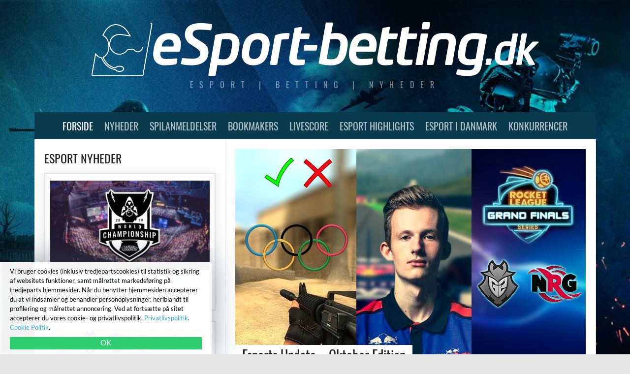

--- FILE ---
content_type: text/html; charset=utf-8
request_url: https://www.esport-betting.dk/esport-nyheder/esports-update-oktober/
body_size: 14716
content:
<html id="html">
   <head>

    <link rel="icon" href="https://images.staticjw.com/esp/8485/favicon.ico" sizes="any">
    <meta charset="utf-8">
    <meta name="description" content="I en tid, hvor verdensmesterskabet i LoL fylder meget har vi i denne uge valgt at kigge lidt på, hvad der sker i andre esports-genre for tiden.">
    <link rel="canonical" href="https://www.esport-betting.dk/esport-nyheder/esports-update-oktober/">

      <meta name="google-site-verification" content="acF3122sEpDxGKQyuGRlPoU1DxGo7d_viVlymAS2l7s" />
      <script>(function(w,d,s,l,i){w[l]=w[l]||[];w[l].push({'gtm.start':
         new Date().getTime(),event:'gtm.js'});var f=d.getElementsByTagName(s)[0],
         j=d.createElement(s),dl=l!='dataLayer'?'&l='+l:'';j.async=true;j.src=
         'https://www.googletagmanager.com/gtm.js?id='+i+dl;f.parentNode.insertBefore(j,f);
         })(window,document,'script','dataLayer','GTM-PTPTNSW');
      </script> 
      <meta name="theme-color" content="#3f928b"/>
      <meta name="viewport" content="width=device-width, initial-scale=1">

      <meta name='robots' content='index, follow, max-image-preview:large, max-snippet:-1, max-video-preview:-1' />
      <link media="all" href="/style.css?v=319267&amp;m=1575" rel="stylesheet" />
      <title>Esports Update – Oktober Edition</title>
      <meta name="description" content="Esport-betting.dk er Danmarks førende guide til betting på Esport. Her finder du alt fra nyheder, spilforslag, optakter og anmeldelser af de danske spiludbydere." />
      <link rel="canonical" href="https://esport-betting.dk/" />
      <meta property="og:locale" content="da_DK" />
      <meta property="og:type" content="website" />
      <meta property="og:title" content="Din danske portal for [Esport betting i 2021] - Esport-betting.dk" />
      <meta property="og:description" content="Esport-betting.dk er Danmarks førende guide til betting på Esport. Her finder du alt fra nyheder, spilforslag, optakter og anmeldelser af de danske spiludbydere." />
      <meta property="og:url" content="https://esport-betting.dk/" />
      <meta property="og:site_name" content="Esport-betting.dk" />
      <meta property="article:modified_time" content="2018-08-23T09:17:10+00:00" />
      <meta property="og:image" content="https://images.staticjw.com/esp/4983/esport2.jpg" />
      <meta property="og:image:width" content="712" />
      <meta property="og:image:height" content="300" />
      <meta name="twitter:card" content="summary" />
      <meta name="twitter:label1" content="Est. reading time" />
      <meta name="twitter:data1" content="16 minutter" />
      <script type="application/ld+json" class="yoast-schema-graph">{"@context":"https://schema.org","@graph":[{"@type":"WebSite","@id":"https://esport-betting.dk/#website","url":"https://esport-betting.dk/","name":"Esport-betting.dk","description":"Din danske eSport Betting guide i 2017","potentialAction":[{"@type":"SearchAction","target":{"@type":"EntryPoint","urlTemplate":"https://esport-betting.dk/?s={search_term_string}"},"query-input":"required name=search_term_string"}],"inLanguage":"da-DK"},{"@type":"ImageObject","@id":"https://esport-betting.dk/#primaryimage","inLanguage":"da-DK","url":"https://esport-betting.dk/wp-content/uploads/2018/03/esport2.jpg","contentUrl":"https://esport-betting.dk/wp-content/uploads/2018/03/esport2.jpg","width":712,"height":300,"caption":"Esport-betting.dk header - pro players"},{"@type":"WebPage","@id":"https://esport-betting.dk/#webpage","url":"https://esport-betting.dk/","name":"Din danske portal for [Esport betting i 2021] - Esport-betting.dk","isPartOf":{"@id":"https://esport-betting.dk/#website"},"primaryImageOfPage":{"@id":"https://esport-betting.dk/#primaryimage"},"datePublished":"2017-02-09T13:15:49+00:00","dateModified":"2018-08-23T09:17:10+00:00","description":"Esport-betting.dk er Danmarks f\u00f8rende guide til betting p\u00e5 Esport. Her finder du alt fra nyheder, spilforslag, optakter og anmeldelser af de danske spiludbydere.","breadcrumb":{"@id":"https://esport-betting.dk/#breadcrumb"},"inLanguage":"da-DK","potentialAction":[{"@type":"ReadAction","target":["https://esport-betting.dk/"]}]},{"@type":"BreadcrumbList","@id":"https://esport-betting.dk/#breadcrumb","itemListElement":[{"@type":"ListItem","position":1,"name":"Hjem"}]}]}</script> 
      <link rel='dns-prefetch' href='//www.googletagmanager.com' />
      <link rel='dns-prefetch' href='//s.w.org' />
      <link rel='stylesheet' id='myFonts-css'  href='https://fonts.googleapis.com/css?family=Raleway%3A400%2C500%2C600%2C700%2C800%2C900%7CAlegreya%3A400%2C400italic%2C700%2C700italic%2C900%2C900italic%7CVarela+Round&#038;subset=latin%2Clatin-ext&#038;ver=5.8.1' type='text/css' media='all' />
      <script type='text/javascript' src='https://www.googletagmanager.com/gtag/js?id=UA-105091526-1' id='google_gtagjs-js' async></script> <script type='text/javascript' id='google_gtagjs-js-after'>window.dataLayer = window.dataLayer || [];function gtag(){dataLayer.push(arguments);}
         gtag('set', 'linker', {"domains":["esport-betting.dk"]} );
         gtag("js", new Date());
         gtag("set", "developer_id.dZTNiMT", true);
         gtag("config", "UA-105091526-1", {"anonymize_ip":true});
      </script>  <script type='text/javascript' id='__ytprefs__-js-extra'>var _EPYT_ = {"ajaxurl":"https:\/\/esport-betting.dk\/wp-admin\/admin-ajax.php","security":"97367118b7","gallery_scrolloffset":"20","eppathtoscripts":"https:\/\/esport-betting.dk\/wp-content\/plugins\/youtube-embed-plus\/scripts\/","eppath":"https:\/\/esport-betting.dk\/wp-content\/plugins\/youtube-embed-plus\/","epresponsiveselector":"[\"iframe.__youtube_prefs__\"]","epdovol":"1","version":"14.0","evselector":"iframe.__youtube_prefs__[src], iframe[src*=\"youtube.com\/embed\/\"], iframe[src*=\"youtube-nocookie.com\/embed\/\"]","ajax_compat":"","ytapi_load":"light","pause_others":"","stopMobileBuffer":"1","vi_active":"","vi_js_posttypes":[]};</script> 

      <meta name="google-adsense-platform-account" content="ca-host-pub-2644536267352236">
      <meta name="google-adsense-platform-domain" content="sitekit.withgoogle.com">
      <link rel="icon" href="https://images.staticjw.com/esp/7986/cropped-esport-favicon-32x32.png" sizes="32x32" />
      <link rel="icon" href="https://images.staticjw.com/esp/9121/cropped-esport-favicon-192x192.png" sizes="192x192" />
      <link rel="apple-touch-icon" href="https://images.staticjw.com/esp/4491/cropped-esport-favicon-180x180.png" />
      <meta name="msapplication-TileImage" content="https://images.staticjw.com/esp/5396/cropped-esport-favicon-270x270.png" />
      <noscript>
         <style id="rocket-lazyload-nojs-css">.rll-youtube-player, [data-lazy-src]{display:none !important;}</style>
      </noscript>
   </head>
   <body data-rsssl=1 class="home page-template-default page page-id-166 custom-background  single single-post ">
      <noscript><iframe src="https://www.googletagmanager.com/ns.html?id=GTM-PTPTNSW"
         height="0" width="0" style="display:none;visibility:hidden"></iframe></noscript>
      <div class="sp-header"></div>
      <div id="page" class="site">
         <a class="skip-link screen-reader-text" href="#content">Skip to content</a>
         <header id="masthead" class="site-header" role="banner">
            <div class="header-logotype-svg">
               <a title="esport-betting.dk" href="/">
                  <div class="symbol">
                     <div class="headlogo">
                        <svg xmlns="//www.w3.org/2000/svg" viewBox="0 0 920 120" class="svg-logotype">
                           <path class="svg-letter svg-l-l1" d="M165.3 27.2c-17.3 0-28.5 7.8-32.3 29l-1.2 7c-0.5 2.4-0.6 4.8-0.6 6.8 0 17.1 12.2 22.7 22.3 22.7 10.2 0 15.2-0.6 22.7-1.9 2.2-0.3 2.5-1.1 2.8-2.9l1.4-7.5c0.2-1.5-0.7-1.8-2.1-1.7 -4.9 0.5-12.7 1.2-20.9 1.2 -8.4 0-11.5-4.1-11.5-10.2 0-1.6 0.3-3.1 0.6-4.6h36.9c1.6 0 2.4-1 2.7-2.8l0.9-5.4c0.3-2.1 0.6-4.4 0.6-6.4C187.5 37.2 180.4 27.2 165.3 27.2zM172.4 54.5h-24c1.5-8.3 5.7-14.4 14.7-14.4 6.2 0 9.7 3.5 9.7 10.1C172.8 51.6 172.6 53 172.4 54.5z" />
                           <path class="svg-letter svg-l-l2" d="M231.2 46l-12.2-7.6c-5.7-3.5-7.6-5.7-7.6-9.6 0-6.6 7.1-8.5 13.4-8.5 8.4 0 14.7 0.3 22.2 1.1 2.2 0.2 2.3-0.6 2.5-2l1.5-8.4c0.2-1.5-0.7-1.9-1.7-2.1 -3.7-0.9-13.9-2-21.4-2 -16.1 0-32.2 4.9-32.2 23.1 0 6.3 2.3 14 10 19.1l13.4 8.9c5.9 4 7.7 6.6 7.7 10.7 0 7.8-7 10.5-14.9 10.5 -4.2 0-15.4-0.6-19.9-1.1 -2.1-0.2-2.5 0.9-2.7 2.2l-1.5 8.1c-0.2 1.6 0.8 2 1.8 2.3 5.2 1.2 11.2 2 19.7 2 18.6 0 34.2-7.6 34.2-26.4C243.2 57.9 240.4 51.6 231.2 46z" />
                           <path class="svg-letter svg-l-l3" d="M284 27.2c-7.2 0-16 1.1-23.3 2.9 -2.7 0.7-3.3 1.4-3.6 3.1l-13.8 78.8c-0.3 1.6 0.6 2.3 1.8 2.3h10.4c2.2 0 2.5-1 2.7-2.3l3.5-20c4.1 0.6 8 0.8 10.8 0.8 18.2 0 28.7-8.7 32-28.4l1.5-8.7c0.3-2.3 0.6-4.5 0.6-6.6C306.6 36.1 299.2 27.2 284 27.2zM291.1 55.6l-1.5 8.7c-1.5 8.7-5.2 16.2-14.9 16.2 -2.7 0-7.7-0.3-10.7-0.8l6.9-39.5c2.3-0.5 7-0.8 11.1-0.8 7.4 0 9.8 3.4 9.8 9.5C291.7 50.9 291.5 53.1 291.1 55.6z" />
                           <path class="svg-letter svg-l-l4" d="M345.3 27.2c-17.8 0-28.6 9.6-32 28.2l-1.7 9.2c-0.3 1.8-0.5 3.6-0.5 5.4 0 11.9 7.2 22.7 22.6 22.7 17.8 0 28.4-9.5 31.9-28.2l1.7-9.2c0.3-1.9 0.6-4 0.6-5.9C367.9 37.6 360.8 27.2 345.3 27.2zM352.4 55.4l-1.7 9.2c-1.9 10.5-6.8 15.3-14.7 15.3 -6.7 0-10-3.6-10-10.3 0-1.5 0.1-3.2 0.5-5l1.7-9.2c2-11.2 7.9-15.3 14.8-15.3 6.7 0 9.8 3.6 9.8 10.3C352.8 51.9 352.7 53.6 352.4 55.4z" />
                           <path class="svg-letter svg-l-l5" d="M408.4 28.8c0-1.4-1.7-1.6-2.9-1.6 -9.7 0-15.8 0.9-23.5 3.3 -2.1 0.7-3.5 1.9-3.7 3.4l-9.7 55.6c0 0.1 0 0.2 0 0.5 0 1 0.7 1.9 1.8 1.9h10.5c1.2 0 2.4-1.1 2.6-2.4l8.6-48.9c2.8-0.6 7.5-0.8 11.2-0.8 2.6 0 3.4-0.8 3.6-2l1.6-8.6C408.4 29 408.4 28.9 408.4 28.8z" />
                           <path class="svg-letter svg-l-l6" d="M437.9 81.1h-8.9c-4.5 0-6.2-0.6-6.2-3.3 0-0.6 0.1-1.2 0.2-2l6.5-36.5h16c2 0 2.5-0.8 2.7-2.3l1.1-6.7c0.3-1.8-0.7-2.3-1.9-2.3h-16l2-11.1c0.2-1.5-0.6-2.5-2.7-2.1l-10.1 1.7c-1.2 0.2-2.4 1-2.6 2.3l-10.1 57c-0.2 1.5-0.3 2.7-0.3 4 0 9.3 6.7 13 15.3 13 4.8 0 10.5-0.5 13.4-0.9 1.5-0.2 2.3-0.9 2.5-2l1.2-7C440.2 81.5 439.6 81.1 437.9 81.1z" />
                           <path class="svg-letter svg-l-l7" d="M462.9 51.3h-22.2c-1.2 0-2.4 0.9-2.6 2.2l-1.2 7.1c0 0.1 0 0.2 0 0.5 0 0.9 0.7 1.6 1.8 1.6h22.2c1.2 0 2.4-0.8 2.6-2l1.2-7.1c0-0.1 0-0.2 0-0.5C464.8 52 464.1 51.3 462.9 51.3z" />
                           <path class="svg-letter svg-l-l8" d="M504 27.2c-2.7 0-6.8 0.2-11.1 0.8l3.6-20c0.3-1.7-0.7-2.3-1.9-2.3h-10.4c-1.8 0-2.4 1-2.6 2.3l-13.9 78.8c-0.3 1.7 0.1 2.4 2.5 3.1 6.7 1.8 15.1 2.9 22.3 2.9 18.7 0 28.9-9.5 32-28.4l1.5-8.7c0.5-2.4 0.6-4.8 0.6-6.9C526.5 35.9 519.5 27.2 504 27.2zM511 55.6l-1.5 8.7c-1.5 8.5-5.2 16.2-14.9 16.2 -4.1 0-8.7-0.3-10.8-0.8l6.9-39.5c3.3-0.5 8.4-0.8 11.1-0.8 7.4 0 9.8 3.4 9.8 9.5C511.7 50.9 511.5 53.1 511 55.6z" />
                           <path class="svg-letter svg-l-l9" d="M563.1 27.2c-17.3 0-28.5 7.8-32.3 29l-1.2 7c-0.5 2.4-0.6 4.8-0.6 6.8 0 17.1 12.2 22.7 22.3 22.7 10.2 0 15.2-0.6 22.7-1.9 2.1-0.3 2.5-1.1 2.8-2.9l1.4-7.5c0.2-1.5-0.7-1.8-2.1-1.7 -4.9 0.5-12.7 1.2-20.9 1.2 -8.4 0-11.5-4.1-11.5-10.2 0-1.6 0.3-3.1 0.6-4.6h36.9c1.6 0 2.4-1 2.7-2.8l0.9-5.4c0.3-2.1 0.6-4.4 0.6-6.4C585.3 37.2 578.1 27.2 563.1 27.2zM570.1 54.5h-24c1.5-8.3 5.7-14.4 14.7-14.4 6.2 0 9.7 3.5 9.7 10.1C570.6 51.6 570.3 53 570.1 54.5z" />
                           <path class="svg-letter svg-l-l10" d="M608.3 39.2h16c2 0 2.5-0.8 2.7-2.3l1.1-6.7c0.3-1.8-0.7-2.3-1.9-2.3h-16l2-11.1c0.2-1.5-0.6-2.5-2.7-2.1l-10.1 1.7c-1.2 0.2-2.4 1-2.6 2.3l-10.1 57c-0.2 1.5-0.3 2.7-0.3 4 0 9.3 6.7 13 15.3 13 4.8 0 10.5-0.5 13.4-0.9 1.5-0.2 2.3-0.9 2.5-2l1.2-7c0.2-1.2-0.3-1.7-2-1.7h-8.9c-4.5 0-6.2-0.6-6.2-3.3 0-0.6 0.1-1.2 0.2-2L608.3 39.2z" />
                           <path class="svg-letter svg-l-l11" d="M647.8 39.2h16c2 0 2.5-0.8 2.7-2.3l1.1-6.7c0.3-1.8-0.7-2.3-1.9-2.3h-16l2-11.1c0.2-1.5-0.6-2.5-2.7-2.1l-10.1 1.7c-1.2 0.2-2.4 1-2.6 2.3L626.3 75.8c-0.2 1.5-0.3 2.7-0.3 4 0 9.3 6.7 13 15.3 13 4.8 0 10.5-0.5 13.4-0.9 1.5-0.2 2.3-0.9 2.5-2l1.2-7c0.2-1.2-0.3-1.7-2-1.7h-8.9c-4.5 0-6.2-0.6-6.2-3.3 0-0.6 0.1-1.2 0.2-2L647.8 39.2z" />
                           <path class="svg-letter svg-l-l12" d="M678.7 19.5h11c1.2 0 2.4-1 2.6-2.3l1.8-10c0.2-1.5-0.6-2.3-1.9-2.3h-11c-1.6 0-2.5 1-2.7 2.3l-1.8 10C676.5 18.5 677.5 19.5 678.7 19.5z" />
                           <path class="svg-letter svg-l-l13" d="M687.8 28h-10.4c-1.6 0-2.4 1-2.6 2.3l-10.4 59.2c-0.2 1.5 0.5 2.4 1.8 2.4h10.4c1.9 0 2.5-1.1 2.7-2.4l10.4-59.2C690 28.5 689 28 687.8 28z" />
                           <path class="svg-letter svg-l-l14" d="M726.5 27.2h-5.9c-17.2 0-23.7 5.9-26.7 23.1l-6.9 39.2c-0.3 1.8 0.7 2.4 1.7 2.4h10.6c1.9 0 2.4-1.1 2.6-2.4l6.9-39.2c1.4-7.8 2.9-10.6 9.5-10.6h6.3c5.9 0 7 2.8 7 6.5 0 1.4-0.2 2.7-0.5 4.2l-6.9 39.2c-0.2 1.4 0.1 2.4 1.7 2.4h10.6c2 0 2.4-1.1 2.6-2.4l6.3-36.1c0.7-3.6 0.8-5.3 0.8-8.4C746.4 35.5 742 27.2 726.5 27.2z" />
                           <path class="svg-letter svg-l-l15" d="M809.4 32.4c0-1.4-0.9-1.8-2.6-2.3 -6-1.6-14.9-2.9-22.2-2.9 -18.2 0-28.5 7.2-32.1 28.4l-1.5 8.7c-0.5 2.5-0.6 4.8-0.6 6.9 0 15.3 10.3 21.4 23.4 21.4 3.3 0 6.8-0.5 10.3-1.1l-0.1 0.9c-0.9 7.6-3.8 10.1-12.4 10.1 -5.2 0-15.7-0.9-20.7-1.4 -0.1 0-0.2 0-0.2 0 -1.2 0-2.3 0.7-2.5 1.9l-1.1 6c0 0.2-0.1 0.6-0.1 0.7 0 1.1 0.7 1.6 1.9 2 2.7 0.9 9.7 2.7 20.7 2.7 19.7 0 26.5-6.3 29.4-22.9l10.3-58.4C809.3 32.9 809.4 32.6 809.4 32.4zM786.2 79.6c-3.3 0.5-8.3 0.9-11 0.9 -7.6 0-10.1-3.1-10.1-9.1 0-2 0.3-4.4 0.8-7.1l1.5-8.7c1.8-10.9 5.8-16.2 15.1-16.2 4.1 0 8.6 0.6 10.6 1L786.2 79.6z" />
                           <path class="svg-letter svg-l-l16" d="M817.6 79.1h-7.5c-0.9 0-1.8 0.7-2 1.6l-1.6 9.5c0 0.1 0 0.2 0 0.3 0 0.8 0.5 1.3 1.3 1.3h7.5c0.9 0 1.8-0.8 2-1.7l1.6-9.5c0-0.1 0-0.2 0-0.3C818.9 79.6 818.4 79.1 817.6 79.1z" />
                           <path class="svg-letter svg-l-l17" d="M870.8 28h-7.7c-1.3 0-1.8 0.8-1.9 1.7l-2.7 14.8c-3-0.4-5.9-0.6-7.9-0.6 -13.5 0-21.3 5.9-23.8 21.1l-1.1 6.5c-0.3 1.6-0.4 3.1-0.4 4.6 0 9.2 5.1 16.4 16.8 16.4 5.4 0 11.7-0.8 17.2-2.2 2-0.5 2.4-1 2.7-2.3l10.3-58.4C872.4 28.3 871.7 28 870.8 28zM851.7 82.8c-1.7 0.3-5.1 0.6-8.1 0.6 -5.5 0-7.4-2.2-7.4-6.8 0-1.5 0.2-3.2 0.5-5.2l1.1-6.5c1.3-8.1 3.9-12 11.2-12 2 0 5.6 0.3 7.9 0.6L851.7 82.8z" />
                           <path class="svg-letter svg-l-l18" d="M914.5 45.3c0-0.4-0.4-0.8-1.2-0.8h-9.9c-0.9 0-1.4 0.3-2.1 1l-16.6 18 6-33.9c0.3-1.3-0.5-1.7-1.4-1.7h-7.7c-0.9 0-1.8 0.8-1.9 1.7l-10.7 60.4c-0.2 1.1 0.3 1.8 1.3 1.8h7.7c1.3 0 1.8-0.8 2-1.8l3.5-19.9 10.3 20c0.8 1.6 1.2 1.7 2.1 1.7h10c0.8 0 1.3-0.9 0.8-1.7L893.9 67l20.1-20.7C914.4 45.9 914.5 45.6 914.5 45.3z" />
                           <path class="svg-letter1 svg-l-l19" d="M27.7 66.4c4.8-6.6 4.8-17.6 0-24.2 -0.7-0.9-1.5-1.6-2.3-2.5 -0.1 0-0.3 0.1-0.4 0.1 -0.4 2.5-0.9 4.9-1.3 7.4 -0.1 0.4 0.2 0.9 0.4 1.2 2.1 3.6 2.1 7.2 0.4 10.9 -1.1 2.3-3 3.5-5.1 3.3 -1.8-0.2-3-1.3-3.8-2.7l-1.4 7.9C18.4 72 24 71.5 27.7 66.4z" />
                           <path class="svg-letter1 svg-l-l20" d="M68.5 53.1c1.3 0.1 2.7 0 3.9 0 0-2.1 0-3.8 0-5.6 -1.9-0.1-3.7-0.3-5.7-0.4 0-2.5 0-4.7 0-6.9 0-1.1-0.4-1.8-1.6-1.7 -0.8 0-1.7 0-2.8 0 0 3 0 5.8 0 8.7 -2.4 0-4.4 0-6.4 0 0 2.1 0 4 0 6.1 2.2 0 4.2 0 6.6 0 0 3.1 0 5.9 0 8.9 1.6-0.1 2.8-0.3 4.3-0.4 0-2.4 0-4.6 0-6.8C66.7 53.6 67.1 53.1 68.5 53.1z" />
                           <path class="svg-letter1 svg-l-l21" d="M126.4 7.1H63.4c4.9 1.5 9.7 4.3 13.8 8.4 4.9 4.8 8.4 10.5 10.9 16.8 0.3 0.9 0.8 1.3 1.8 1.4 3.7 0.5 7.3 1.1 11 1.6 3.1 0.5 5.4 2.2 7.1 4.7 4 5.7 4 15-0.1 20.8 -4.3 6-11.2 6.1-15.9 0.1 -0.8-1-1.5-1.1-2.5-1 -2.9 0.3-5.8 0.6-8.8 0.7 -1 0.1-1.6 0.4-2.1 1.2 -6.6 9-18.7 11.1-27.5 4.5 -6.9-5.1-9.4-12.2-7.8-20.5 1.6-8.3 6.7-13.6 15-15.5 2.2-0.5 4.7-0.5 6.9-0.2 6 0.7 11.9 1.7 17.8 2.6 0.2 0 0.4 0 1.1 0.1 -1.6-2.8-2.9-5.4-4.5-7.8 -4.1-6.3-9.5-11.1-16.7-13.6 -7.2-2.5-13.9-1.7-20.2 2.7 -6.4 4.5-10.6 10.7-13.6 17.9 1.2 0.7 2.4 1.2 3.4 1.9 3.9 2.8 6.2 6.8 7.5 11.4 2 7 1.8 13.9-0.9 20.7 -1.9 4.7-4.8 8.4-9.7 10.5 4.9 10.3 11.4 18.6 23.1 21.2 1.2 0.3 2.1 0.2 3.1-0.8 3.3-3.3 11.1-3.2 14.4 0 1.8 1.8 1.8 3.9 0 5.7 -3.6 3.5-11.7 3.2-15.1-0.5 -0.3-0.4-0.9-0.7-1.3-0.8 -8.7-1.2-15.3-5.9-20.7-12.5 -2.6-3.3-4.7-6.9-6.4-10.7 -0.2-0.5-0.8-1-1.2-1.1 -3.8-0.3-6.6-2.2-9-4.9 -0.7-0.8-1.4-1.6-2.1-2.4l-7.3 41.6c-0.3 1.4 0.7 2.6 2.1 2.6h98.8c1.4 0 2.8-1.2 3-2.6L128.5 9.7C128.8 8.3 127.8 7.1 126.4 7.1z" />
                           <path class="svg-letter1 svg-l-l22" d="M20 58c1.4 0 2.5-1.7 2.6-3.7 0-2.1-1.1-3.8-2.5-3.8 -1.4 0-2.7 1.9-2.6 4C17.5 56.4 18.7 58 20 58z" />
                           <path class="svg-letter1 svg-l-l23" d="M35.3 12.6c3.3-2.5 6.8-4.3 10.4-5.4H27.6c-1.4 0-2.8 1.2-3 2.6l-4.1 23.2c0.3-0.3 0.5-0.8 0.7-1.2C24.3 24.1 28.8 17.5 35.3 12.6z" />
                           <path class="svg-letter1 svg-l-l24" d="M107.7 50c0.1-1.3-0.9-2.5-2.2-2.6 -1.3-0.1-2.4 0.9-2.5 2.3 -0.1 1.4 0.9 2.6 2.2 2.6C106.6 52.4 107.6 51.4 107.7 50z" />
                           <path class="svg-letter1 svg-l-l25" d="M95 47c-1.6 0-2.9 1.2-2.9 2.7 0 1.6 1.3 2.8 2.9 2.9 1.5 0 2.9-1.2 2.9-2.7C97.9 48.3 96.6 47 95 47z" />
                           <path class="svg-letter1 svg-l-l26" d="M100.4 52.6c-1.5 0-2.7 1.3-2.7 2.8 0 1.4 1.1 2.5 2.5 2.5 1.5 0 2.6-1.3 2.6-2.8C102.9 53.7 101.8 52.6 100.4 52.6z" />
                           <path class="svg-letter1 svg-l-l27" d="M100.2 41.9c-1.3 0-2.5 1.1-2.5 2.5 0 1.5 1.2 2.8 2.7 2.8 1.4 0 2.4-1 2.4-2.5C102.9 43.2 101.6 41.9 100.2 41.9z" />
                        </svg>
                     </div>
                  </div>
               </a>
            </div>
            <div class="subhead-logo">Esport | Betting | Nyheder</div>
            <div class="header-area">
               <div class="site-branding site-branding-empty">
                  <div class="site-identity"></div>
               </div>
               <div class="site-menu">
                  <nav id="site-navigation" class="main-navigation" role="navigation">
                     <button class="menu-toggle" aria-controls="menu" aria-expanded="false"><span class="dashicons dashicons-menu"></span></button>
                     <div class="menu-topmenu-container">
                        <ul id="menu-topmenu" class="menu">
                           <li id="menu-item-186" class="menu-item menu-item-type-post_type menu-item-object-page menu-item-home current-menu-item page_item page-item-166 current_page_item menu-item-186"><a href="/" aria-current="page">Forside</a></li>
                           <li id="menu-item-313" class="menu-item menu-item-type-taxonomy menu-item-object-category menu-item-has-children menu-item-313">
                              <a href="/category/esport-nyheder/">Nyheder</a>
                              <ul class="sub-menu">
                                 <li id="menu-item-1638" class="menu-item menu-item-type-custom menu-item-object-custom menu-item-1638"><a href="/category/esport-nyheder/">Esport nyheder</a></li>
                                 <li id="menu-item-2314" class="menu-item menu-item-type-taxonomy menu-item-object-category menu-item-2314"><a href="/category/blog/">Blog</a></li>
                                 <li id="menu-item-532" class="menu-item menu-item-type-post_type menu-item-object-page menu-item-532"><a href="/spilforslag/">Spilforslag</a></li>
                              </ul>
                           </li>
                           <li id="menu-item-325" class="menu-item menu-item-type-taxonomy menu-item-object-category menu-item-has-children menu-item-325">
                              <a href="/category/anmeldelser/">Spilanmeldelser</a>
                              <ul class="sub-menu">
                                 <li id="menu-item-2865" class="menu-item menu-item-type-post_type menu-item-object-post menu-item-2865"><a href="/anmeldelser/apex-legends/">Apex Legends</a></li>
                                 <li id="menu-item-527" class="menu-item menu-item-type-post_type menu-item-object-post menu-item-527"><a href="/anmeldelser/call-of-duty-2/">Call of Duty</a></li>
                                 <li id="menu-item-191" class="menu-item menu-item-type-post_type menu-item-object-post menu-item-191"><a href="/anmeldelser/csgo-betting/">CSGO</a></li>
                                 <li id="menu-item-22" class="menu-item menu-item-type-post_type menu-item-object-post menu-item-22"><a href="/anmeldelser/dota-2/">Dota 2</a></li>
                                 <li id="menu-item-354" class="menu-item menu-item-type-post_type menu-item-object-post menu-item-354"><a href="/anmeldelser/fifa-esport/">FIFA</a></li>
                                 <li id="menu-item-1977" class="menu-item menu-item-type-post_type menu-item-object-post menu-item-1977"><a href="/anmeldelser/fortnite/">Fortnite</a></li>
                                 <li id="menu-item-155" class="menu-item menu-item-type-post_type menu-item-object-post menu-item-155"><a href="/anmeldelser/hearthstone/">Hearthstone</a></li>
                                 <li id="menu-item-344" class="menu-item menu-item-type-post_type menu-item-object-post menu-item-344"><a href="/anmeldelser/heroes-of-the-storm/">Heroes of The Storm</a></li>
                                 <li id="menu-item-1204" class="menu-item menu-item-type-post_type menu-item-object-post menu-item-1204"><a href="/anmeldelser/league-of-legends/">League of Legends</a></li>
                                 <li id="menu-item-380" class="menu-item menu-item-type-post_type menu-item-object-post menu-item-380"><a href="/anmeldelser/overwatch/">Overwatch</a></li>
                                 <li id="menu-item-950" class="menu-item menu-item-type-post_type menu-item-object-post menu-item-950"><a href="/anmeldelser/pubg-esport-spilanmeldelse/">PUBG</a></li>
                                 <li id="menu-item-1129" class="menu-item menu-item-type-post_type menu-item-object-post menu-item-1129"><a href="/anmeldelser/rainbow-six-siege/">Rainbow Six: Siege</a></li>
                                 <li id="menu-item-655" class="menu-item menu-item-type-post_type menu-item-object-post menu-item-655"><a href="/anmeldelser/esport-rocket-league/">Rocket league</a></li>
                                 <li id="menu-item-742" class="menu-item menu-item-type-post_type menu-item-object-post menu-item-742"><a href="/anmeldelser/smite/">Smite</a></li>
                                 <li id="menu-item-338" class="menu-item menu-item-type-post_type menu-item-object-post menu-item-338"><a href="/anmeldelser/starcraft-2/">Starcraft 2</a></li>
                                 <li id="menu-item-2965" class="menu-item menu-item-type-post_type menu-item-object-post menu-item-2965"><a href="/anmeldelser/teamfight-tactics/">Teamfight Tactics (TFT)</a></li>
                                 <li id="menu-item-387" class="menu-item menu-item-type-post_type menu-item-object-post menu-item-387"><a href="/anmeldelser/world-of-tanks/">World of Tanks</a></li>
                              </ul>
                           </li>
                           <li id="menu-item-206" class="menu-item menu-item-type-post_type menu-item-object-page menu-item-has-children menu-item-206">
                              <a href="/esport-bookmaker/">Bookmakers</a>
                              <ul class="sub-menu">
                                 <li id="menu-item-246" class="menu-item menu-item-type-post_type menu-item-object-page menu-item-246"><a href="/esport-bookmaker/888-esport/">888 Sport</a></li>
                                 <li id="menu-item-291" class="menu-item menu-item-type-post_type menu-item-object-page menu-item-291"><a href="/esport-bookmaker/bet365-esport/">Bet365 Esport</a></li>
                                 <li id="menu-item-266" class="menu-item menu-item-type-post_type menu-item-object-page menu-item-266"><a href="/esport-bookmaker/betfair-esport/">Betfair Esport</a></li>
                                 <li id="menu-item-299" class="menu-item menu-item-type-post_type menu-item-object-page menu-item-299"><a href="/esport-bookmaker/betsafe-esport/">Betsafe Esport</a></li>
                                 <li id="menu-item-373" class="menu-item menu-item-type-post_type menu-item-object-page menu-item-373"><a href="/esport-bookmaker/cashpoint-esport/">Cashpoint Esport</a></li>
                                 <li id="menu-item-560" class="menu-item menu-item-type-post_type menu-item-object-page menu-item-560"><a href="/esport-bookmaker/jetbull-esport/">Jetbull Esport</a></li>
                                 <li id="menu-item-549" class="menu-item menu-item-type-post_type menu-item-object-page menu-item-549"><a href="/esport-bookmaker/nordicbet-esport/">NordicBet Esport</a></li>
                                 <li id="menu-item-541" class="menu-item menu-item-type-post_type menu-item-object-page menu-item-541"><a href="/esport-bookmaker/unibet-esport/">Unibet Esport</a></li>
                              </ul>
                           </li>
                           <li id="menu-item-223" class="menu-item menu-item-type-post_type menu-item-object-page menu-item-has-children menu-item-223">
                              <a href="/esport-livescore/">Livescore</a>
                              <ul class="sub-menu">
                                 <li id="menu-item-1078" class="menu-item menu-item-type-post_type menu-item-object-page menu-item-1078"><a href="/csgo-live-bet/">CSGO Live bet</a></li>
                                 <li id="menu-item-1089" class="menu-item menu-item-type-post_type menu-item-object-page menu-item-1089"><a href="/dota-2-live-bet/">Dota 2 live bet</a></li>
                                 <li id="menu-item-1083" class="menu-item menu-item-type-post_type menu-item-object-page menu-item-1083"><a href="/lol-live-bet/">LoL Live Bet</a></li>
                                 <li id="menu-item-221" class="menu-item menu-item-type-post_type menu-item-object-page menu-item-221"><a href="/esport-odds/">Esport odds</a></li>
                                 <li id="menu-item-878" class="menu-item menu-item-type-post_type menu-item-object-page menu-item-878"><a href="/esport-earnings/">Esport earnings</a></li>
                              </ul>
                           </li>
                           <li id="menu-item-1161" class="menu-item menu-item-type-post_type menu-item-object-page menu-item-has-children menu-item-1161">
                              <a href="/highlights/">Esport Highlights</a>
                              <ul class="sub-menu">
                                 <li id="menu-item-1164" class="menu-item menu-item-type-post_type menu-item-object-page menu-item-1164"><a href="/csgo-highlights/">CSGO Highlights</a></li>
                                 <li id="menu-item-1163" class="menu-item menu-item-type-post_type menu-item-object-page menu-item-1163"><a href="/dota-2-highlights/">Dota 2 Highlights</a></li>
                                 <li id="menu-item-1162" class="menu-item menu-item-type-post_type menu-item-object-page menu-item-1162"><a href="/lol-highlights/">LoL Highlights</a></li>
                              </ul>
                           </li>
                           <li id="menu-item-218" class="menu-item menu-item-type-post_type menu-item-object-page menu-item-has-children menu-item-218">
                              <a href="/esport-danmark/">Esport i Danmark</a>
                              <ul class="sub-menu">
                                 <li id="menu-item-231" class="menu-item menu-item-type-post_type menu-item-object-page menu-item-231"><a href="/esport-gaming/">eSport gaming</a></li>
                                 <li id="menu-item-319" class="menu-item menu-item-type-post_type menu-item-object-page menu-item-319"><a href="/esport-ordbog/">Esport ordbog</a></li>
                              </ul>
                           </li>
                           <li id="menu-item-1658" class="menu-item menu-item-type-post_type menu-item-object-page menu-item-has-children menu-item-1658">
                              <a href="/konkurrencer/">Konkurrencer</a>
                              <ul class="sub-menu">
                                 <li id="menu-item-1660" class="menu-item menu-item-type-post_type menu-item-object-page menu-item-1660"><a href="/konkurrencer/">Aktive konkurrencer</a></li>
                                 <li id="menu-item-1659" class="menu-item menu-item-type-post_type menu-item-object-page menu-item-1659"><a href="/skins-betting/">Skin betting</a></li>
                              </ul>
                           </li>
                        </ul>
                     </div>
                  </nav>
               </div>
            </div>
         </header>
         <div id="content" class="site-content">
            <div id="primary" class="content-area content-area-left-sidebar">
               <main id="main" class="site-main" role="main">

<div class="has-post-thumbnail">
<div class="entry-thumbnail"><img width="712" height="401" src="
https://images.staticjw.com/esp/5609/esport-update-oktober.jpg
" class="attachment-large size-large wp-post-image" alt="esport update oktober - header billede" loading="lazy" /></div>
<header class="entry-header">
<h2 class="entry-title single-entry-title">Esports Update – Oktober Edition</h2>
<div class="entry-details">
<div class="entry-meta">
<div class="entry-category-links"> <a href="/category/esport-nyheder/" rel="category tag">eSport Nyheder</a></div>
</div>
<p> <span class="posted-on"><a href="/esport-nyheder/esports-update-oktober/" rel="bookmark"><time class="entry-date published" datetime="2018-10-17T14:49:40+02:00">17. oktober 2018</time><time class="updated" datetime="2018-10-24T11:10:00+02:00">24. oktober 2018</time></a> <span class="byline">af <span class="author vcard">Asger Hendel</span></span></span></div>
</header>
</div>
<p>I en tid, hvor verdensmesterskabet i <a href="/esport-nyheder/lol-worlds/">League of Legends</a> fylder utrolig meget har vi i denne uge valgt at kigge lidt på, hvad der sker i andre esports-genre for tiden. Få en række korte nyheder fra resten af esport-universet i denne artikel.</p>
<h2><img class="aligncenter wp-image-2672 size-large" src="https://images.staticjw.com/esp/9946/frederik-rasmussen-768x512.jpg" alt="Frederik Rasmussen sammen med sine holdkammerater" width="620" height="414" /></h2>

<h2>Dansker i top 3 i F1 Esport</h2>
<p>Danske Frederik Rasmussen har kørt sig ind i top tre i den anden udgave af mesterskabet i F1 Esport. Det er dog som i den virkelige verden Mercedes, der dominerer toppen af tabellen da den regerende verdensmester fra første sæson, britiske Brendon Leigh, fører foran teamkammeraten Daniel Bereznay fra Ungarn.</p>
<p>F1-successen startede for Leigh sidste november i Abu Dhabi, hvor han vandt sit første mesterskab og i år startede han med at forsvare sin titel med at vinde to ud af tre løb – henholdsvis det australske og kinesiske grand prix. Det så også rigtig godt ud for briten da han førte an i feltet på den svære og drilske gadebane i Baku, men med et par fejl fra Leigh lykkedes det for den danske Toro Rosso-kører Frederik Rasmussen at tage sejren med meget få digitale margener.</p>
<p>Brendon Leigh er et spændende eksempel på, hvordan Esporten stadig kan finde uslebne diamanter i den almindelige befolkning. Den 19-årige brite var for et års tid siden blot en almindelig køkkenmedarbejder før han tog sit første F1-mesterskab i november sidste år. Siden den første triumf har Leigh været fokuseret fuldt ud på en professionel karrierer indenfor simracing og har i den proces tabt 20 kilo.</p>
<p>Efter de tre første grand prix’er fører Leigh med 68 points, mens teamkammeraten Bereznay har 41 og danske Rasmussen ligger nummer tre med 27 points. Racergenren er generelt i rivende udvikling og et enkelt eksempel på dette er, at 9 ud af 10 Formel 1 hold har investeret i denne virtuelle version af racerløbets fineste klasse, hvor der er 200.000 dollars på højkant.</p>
<p><img class="aligncenter size-full wp-image-2674" src="https://images.staticjw.com/esp/5772/g2-vs-nrg-rocket-league.jpg" alt="G2 vs NRG i rocket league NALCS" width="480" height="360" /></p>
<h2>Rocket League: NRG tager førsteseed i NA</h2>
<p>NRG Esports besejrede med et 4-2 resultat G2 Esports i en bedst af 7 lørdag aften, og sikrede sig dermed førsteseed i Nordamerika i Rocket League Championship Series Season 6 Regional Championship (RLCS).</p>
<p>Med sejren har NRG fået en automatisk plads i kvartfinalen til verdensmesterskabet, der bliver afholdt fra den 9.-11 november i Las Vegas, hvor 500.000 dollars er på højkant. I finalerunden vil 4 hold fra, hver af disse regioner være repræsenteret: Nordamerika, Europa og Oceanien.</p>
<p>Taberen af finalen i Nordamerika, G2, er sikre på andetseedet og dermed en plads i kvartfinale i Las Vegas sammen med NRG, da Cloud9 besejrede Evil Geniuses 4-0 i en tiebreaker om tredjeseedet i regionen.</p>
<p>I den anden ende af skalaen vil de to dårligste hold fra RLCS, Rogue og Allegiance, dyste mod de to bedste hold fra den såkaldte Rocket League Rival Series i en double-eliminations-turnering den 17. november om at forblive i den bedste liga i Rocket League til næste sæson.</p>
<p><img class="aligncenter wp-image-2675 size-medium" src="https://images.staticjw.com/esp/2269/ol-ringe-400x200-2.jpg" alt="OL ringe" width="400" height="200" /></p>
<h2>Esport har ikke brug for OL</h2>
<p>Rahul Sood, der er direktør for Esport-betting-firmaet Unikrn mener ikke, at Esporten har brug for at komme ind på den olympiske scene. Emnet om, hvorvidt Esporten skal sættes på det olympiske program har i høj grad været omdiskuteret, men ifølge Sood er OL ikke nødvendigvis den hellige gral for E-sporten og dennes fremtid.</p>
<p>”Nogle i E-sport-communitiet er virkelig spændte på at se videospil ved olympiaden, men der er mange, som ikke rigtig kan se pointen”, fortalte Sood i en e-mail til Reuters og fortsætter:
”Jeg tror ikke, at E-sport har ligeså meget brug for Olympiaden, som Olympiaden har brug for E-sport. De bør have en rigtig god begrundelse for, at dette skulle ske, hvis jeg skal være helt ærlig.”</p>
<p>Mange af de store turneringer foregår på samme tid, som Olympiaden normalt bliver afholdt på – så som Counter Strikes ELeague Premier og Dota 2’s The International og Sood tror ikke at topspillere fra E-sporten vil vælge disse store turneringer fra til fordel for OL. Ifølge direktøren er det misvisende og egoistisk af diverse mainstream medier og kulturen at tro, at det er en større ære at deltage i OL end det er at være repræsenteret ved events som The International, Worlds eller en CS:GO major.</p>
<p>Rahul Soods betting-firma Unikrn, der specialiserer sig i E-sport er blandt andet blevet finansieret af milliardær Mark Cuban og hollywood skuespiller Ashton Kutcher.</p>


<style>#social-buttons {clear:both;height:15px;margin:40px 0 10px 20px;} #social-buttons a {background:url(https://staticjw.com/images/social-sprite.png) no-repeat 0 0;width:16px;height:16px;display:block;margin:0 0 0 5px;padding:0;border:0;float:left;}</style>
<div id="social-buttons">
<a style="background-position:0 0;" href="https://www.facebook.com/sharer/sharer.php?u=https%3A%2F%2Fwww.esport-betting.dk%2Fesport-nyheder%2Fesports-update-oktober%2F" rel="nofollow" onclick="javascript:window.open(this.href,'', 'menubar=no,toolbar=no,resizable=yes,scrollbars=yes,height=400,width=600');return false;" title="Facebook"></a>
<a style="background-position:-16px 0;" href="https://twitter.com/intent/tweet?text=Esports+Update+%E2%80%93+Oktober+Edition%3A&url=https%3A%2F%2Fwww.esport-betting.dk%2Fesport-nyheder%2Fesports-update-oktober%2F" rel="nofollow" onclick="javascript:window.open(this.href,'', 'menubar=no,toolbar=no,resizable=yes,scrollbars=yes,height=400,width=600');return false;" title="Twitter"></a>
<a style="background-position:-32px 0;" href="https://www.linkedin.com/sharing/share-offsite/?url=https%3A%2F%2Fwww.esport-betting.dk%2Fesport-nyheder%2Fesports-update-oktober%2F" rel="nofollow" onclick="javascript:window.open(this.href,'', 'menubar=no,toolbar=no,resizable=yes,scrollbars=yes,height=400,width=600');return false;" title="LinkedIn"></a>
<a style="background-position:-48px 0;" href="/rss.xml" rel="nofollow" target="_blank" title="RSS"></a>
<span style="float:right;margin-right:20px;">17 Oct 2018</span>
</div>

<hr id="comment" style="clear:both;width:95%;height:1px;border:0;background-color:#888;margin:0 auto 20px auto;">



<h2 id="other-posts-header">Other posts</h2>
<ul id="blog-list">
<li><a href="/esport-nyheder/lol-worlds-set-i-bakspejlet/">Worlds set i bakspejlet (League of Legends)</a></li>
<li><a href="/esport-nyheder/playins-til-worlds-lol/">Status på Play-ins til Worlds</a></li>
<li><a href="/esport-nyheder/bet-guide-lol-worlds/">Bet guide – hvem vinder Worlds i LoL?</a></li>
<li><a href="/esport-nyheder/update-september/">Esport Update - September edition</a></li>
<li><a href="/esport-nyheder/nadeshot-lukker-cod-hold/">Nadeshot lukker CoD-hold</a></li>
<li><a href="/esport-nyheder/alt-om-starladder/">Alt du skal vide om StarLadder Berlin</a></li>
<li><a href="/esport-nyheder/esport-update-august/">Esport update - august edition</a></li>
<li><a href="/esport-nyheder/takeaways-evo/">Takeaways fra Evo 2019</a></li>
<li><a href="/esport-nyheder/esport-update-juli-edition/">Esport update juli edition</a></li>
<li><a href="/anmeldelser/teamfight-tactics/">Teamfight Tactics Anmeldelse - Nyt fra Riot Games</a></li>
</ul>


</main>
            </div>
            <div id="secondary" class="widget-area widget-area-left" role="complementary"><aside id="recent-posts-widget-with-thumbnails-3" class="widget recent-posts-widget-with-thumbnails">
<div id="rpwwt-recent-posts-widget-with-thumbnails-3" class="rpwwt-widget">
<h3 class="widget-title">Esport Nyheder</h3>
<ul>
<li>
                           <a href="/esport-nyheder/lol-worlds-set-i-bakspejlet/"><img width="400" height="225" src="https://images.staticjw.com/esp/6359/lol-worlds-thumbnail-400x225.jpg" class="attachment-medium size-medium wp-post-image" alt="League of Legends World 2019 Logo" loading="lazy" />
                              <span class="rpwwt-post-title">Worlds set i bakspejlet (League of Legends)</span>
                           </a></p>
<div class="rpwwt-post-date">4. december 2019</div>
</li>
<li>
                           <a href="/esport-nyheder/playins-til-worlds-lol/"><img width="400" height="225" src="https://images.staticjw.com/esp/7027/worlds2019teamslineup-400x225.png" class="attachment-medium size-medium wp-post-image" alt="League of Legends Worldchampionship 2019 - team logos" loading="lazy" />
                              <span class="rpwwt-post-title">Status på Play-ins til Worlds</span>
                           </a></p>
<div class="rpwwt-post-date">8. oktober 2019</div>
</li>
<li>
                           <a href="/esport-nyheder/bet-guide-lol-worlds/"><img width="400" height="200" src="https://images.staticjw.com/esp/7027/worlds2019teamslineup-400x225.png" class="attachment-medium size-medium wp-post-image" alt="League of Legends Worlds 2019 - Betting" loading="lazy"  /><span class="rpwwt-post-title">Bet guide – hvem vinder Worlds i LoL?</span>
                           </a></p>
<div class="rpwwt-post-date">25. september 2019</div>
</li>
</ul>
</div>
</aside>
<aside id="recent-posts-widget-with-thumbnails-2" class="widget recent-posts-widget-with-thumbnails">
<div id="rpwwt-recent-posts-widget-with-thumbnails-2" class="rpwwt-widget">
<h3 class="widget-title">Nyeste spilanmeldelser</h3>
<ul>
<li>
                           <a href="/anmeldelser/teamfight-tactics/">
                              <img width="400" height="267" src="https://images.staticjw.com/esp/8214/teamfighttacticslogo-400x267.jpeg" class="attachment-medium size-medium wp-post-image" alt="Teamfight Tactics Logo" loading="lazy" />
                              <span class="rpwwt-post-title">Teamfight Tactics Anmeldelse &#8211; Nyt fra Riot Games</span>
                           </a></p>
<div class="rpwwt-post-date">17. juli 2019</div>
</li>
</ul>
</div>
</aside>
<aside id="fpw_widget-2" class="widget widget_fpw_widget">
<h3 class="widget-title">Konkurrencer</h3>
<article class="fpw-clearfix fpw-layout-big">
                     <a href="/konkurrencer/" class="fpw-featured-link"></p>
<div class="fpw-featured-image">
                           <img width="400" height="169" src="https://images.staticjw.com/esp/3774/esport_konkurrence.jpg" class="attachment-fpw_big size-fpw_big wp-post-image" alt="Esport-betting konkurrence header" loading="lazy"  />
                        </div>
<h3 class="fpw-page-title"></h3>
<p>                     </a></p>
<div class="fpw-excerpt">
<p>Se hvilke aktive konkurrencer vi har på siden lige nu! Har du lyst til at være med i fede konkurrencer om CSGO skins og meget andet guff så er du kommet til det rette sted!</p>
</div>
</article>
</aside>
</div>
         </div>
         <footer id="colophon" class="site-footer" role="contentinfo">
            <div class="footer-area">
               <div id="quaternary" class="footer-widgets" role="complementary">
                  <div class="footer-widget-region"></div>
                  <div class="footer-widget-region">
                     <aside id="text-4" class="widget widget_text">
                        <div class="textwidget">
                           
                           <img src="https://images.staticjw.com/esp/6001/18plus.png" alt="18plus esport-betting" />
                           <a href="http://www.ludomanilinjen.dk/" target="_blank" rel="nofollow noopener">

                              <img src="https://images.staticjw.com/esp/1896/spillem.png" alt="spillemyndigheden esport-betting" rel="nofollow noopener" />
                           </a>
                           <br/> Copyright © 2017 eSport-betting.dk, All Rights Reserved<br/> Support & kontakt: <a href="/cdn-cgi/l/email-protection#b1d8dfd7def1d4c2c1dec3c59cd3d4c5c5d8dfd69fd5da"><span class="__cf_email__" data-cfemail="cca5a2aaa38ca99fbca3beb8e18ea9b8b8a5a2abe2a8a7">[email&#160;protected]</span></a><br/> <a href="/cookie-politik/" target="_blank" rel="nofollow noopener">Cookie Politik</a> <br/> <a href="/privatlivspolitik/" target="_blank" rel="nofollow noopener">Privatlivspolitik</a> <br/>
                        </div>
                     </aside>
                  </div>
                  <div class="footer-widget-region"></div>
               </div>
            </div>
         </footer>
      </div>

<div id="tl-cookie-popup-box" class="show"><div id="tl-cookie-popup-box-body"> Vi bruger cookies (inklusiv tredjepartscookies) til statistik og sikring af websitets funktioner, samt målrettet markedsføring på tredjeparts hjemmesider. Når du benytter hjemmesiden accepterer du at vi indsamler og behandler personoplysninger, heriblandt til profilering og målrettet annoncering. Ved at fortsætte på sitet accepterer du vores cookie- og privatlivspolitik. <a href="/privatlivspolitik-">Privatlivspolitik</a>. <a href="/cookie-politik-">Cookie Politik</a>.</div><div class="privacypolicyok privacypolicybutton"> <a id="okButton" class="termsinformclick">OK</a></div></div>
      
      <div id="wpfront-scroll-top-container">
         <img src="https://images.staticjw.com/esp/5504/ic_arrow_drop_down_circle_white_48dp_2x.png" alt="" />
      </div>
      <script data-cfasync="false" src="/cdn-cgi/scripts/5c5dd728/cloudflare-static/email-decode.min.js"></script><script type="text/javascript">function wpfront_scroll_top_init() {
         if (typeof wpfront_scroll_top === "function" && typeof jQuery !== "undefined") {
             wpfront_scroll_top({"scroll_offset":100,"button_width":0,"button_height":0,"button_opacity":0.8,"button_fade_duration":200,"scroll_duration":400,"location":1,"marginX":20,"marginY":20,"hide_iframe":false,"auto_hide":false,"auto_hide_after":2,"button_action":"top","button_action_element_selector":"","button_action_container_selector":"html, body","button_action_element_offset":0});
         } else {
             setTimeout(wpfront_scroll_top_init, 100);
         }
         }
         wpfront_scroll_top_init();
      </script> <script type='text/javascript' id='eafl-public-js-extra'>var eafl_public = {"home_url":"https:\/\/esport-betting.dk\/","ajax_url":"https:\/\/esport-betting.dk\/wp-admin\/admin-ajax.php","nonce":"39e2c0d2a1"};</script> <script type="text/javascript">jQuery(function($){
         var DataTables_language={};
         DataTables_language["da_DK"]={"info":"Viser _START_ til _END_ af _TOTAL_ linjer","infoEmpty":"Viser 0 til 0 af 0 linjer","infoFiltered":"(filtreret fra _MAX_ linjer)","infoPostFix":"","lengthMenu":"Vis _MENU_ linjer","processing":"Henter...","search":"Søg:","zeroRecords":"Ingen linjer matcher søgningen","paginate": {"first":"Første","previous":"Forrige","next":"Næste","last":"Sidste"},"decimal":",","thousands":"."};
         $('#tablepress-5').dataTable({"language":DataTables_language["da_DK"],"stripeClasses":["even","odd"],"ordering":false,"paging":false,"searching":false});
         $('#tablepress-2').dataTable({"language":DataTables_language["da_DK"],"stripeClasses":["even","odd"],"ordering":false,"paging":false,"searching":false});
         });
      </script><script>window.lazyLoadOptions = {
         elements_selector: "img[data-lazy-src],.rocket-lazyload,iframe[data-lazy-src]",
         data_src: "lazy-src",
         data_srcset: "lazy-srcset",
         data_sizes: "lazy-sizes",
         class_loading: "lazyloading",
         class_loaded: "lazyloaded",
         threshold: 300,
         callback_loaded: function(element) {
             if ( element.tagName === "IFRAME" && element.dataset.rocketLazyload == "fitvidscompatible" ) {
                 if (element.classList.contains("lazyloaded") ) {
                     if (typeof window.jQuery != "undefined") {
                         if (jQuery.fn.fitVids) {
                             jQuery(element).parent().fitVids();
                         }
                     }
                 }
             }
         }};
         window.addEventListener('LazyLoad::Initialized', function (e) {
         var lazyLoadInstance = e.detail.instance;
         
         if (window.MutationObserver) {
         var observer = new MutationObserver(function(mutations) {
             var image_count = 0;
             var iframe_count = 0;
             var rocketlazy_count = 0;
         
             mutations.forEach(function(mutation) {
                 for (i = 0; i < mutation.addedNodes.length; i++) {
                     if (typeof mutation.addedNodes[i].getElementsByTagName !== 'function') {
                         return;
                     }
         
                    if (typeof mutation.addedNodes[i].getElementsByClassName !== 'function') {
                         return;
                     }
         
                     images = mutation.addedNodes[i].getElementsByTagName('img');
                     is_image = mutation.addedNodes[i].tagName == "IMG";
                     iframes = mutation.addedNodes[i].getElementsByTagName('iframe');
                     is_iframe = mutation.addedNodes[i].tagName == "IFRAME";
                     rocket_lazy = mutation.addedNodes[i].getElementsByClassName('rocket-lazyload');
         
                     image_count += images.length;
            iframe_count += iframes.length;
            rocketlazy_count += rocket_lazy.length;
         
                     if(is_image){
                         image_count += 1;
                     }
         
                     if(is_iframe){
                         iframe_count += 1;
                     }
                 }
             } );
         
             if(image_count > 0 || iframe_count > 0 || rocketlazy_count > 0){
                 lazyLoadInstance.update();
             }
         } );
         
         var b      = document.getElementsByTagName("body")[0];
         var config = { childList: true, subtree: true };
         
         observer.observe(b, config);
         }
         }, false);
      </script><script>function lazyLoadThumb(e){var t='<img loading="lazy" data-lazy-src="https://i.ytimg.com/vi/ID/hqdefault.jpg" alt="" width="480" height="360"><noscript><img src="https://i.ytimg.com/vi/ID/hqdefault.jpg" alt="" width="480" height="360"></noscript>',a='<div class="play"></div>';return t.replace("ID",e)+a}function lazyLoadYoutubeIframe(){var e=document.createElement("iframe"),t="ID?autoplay=1";t+=0===this.dataset.query.length?'':'&'+this.dataset.query;e.setAttribute("src",t.replace("ID",this.dataset.src)),e.setAttribute("frameborder","0"),e.setAttribute("allowfullscreen","1"),e.setAttribute("allow", "accelerometer; autoplay; encrypted-media; gyroscope; picture-in-picture"),this.parentNode.replaceChild(e,this)}document.addEventListener("DOMContentLoaded",function(){var e,t,a=document.getElementsByClassName("rll-youtube-player");for(t=0;t<a.length;t++)e=document.createElement("div"),e.setAttribute("data-id",a[t].dataset.id),e.setAttribute("data-query", a[t].dataset.query),e.setAttribute("data-src", a[t].dataset.src),e.innerHTML=lazyLoadThumb(a[t].dataset.id),e.onclick=lazyLoadYoutubeIframe,a[t].appendChild(e)});</script><script type="text/javascript">WebFontConfig = {
         custom: {
          families: ['Lato', 'Oswald'],
          urls: ['https://uploads.staticjw.com/es/esportbettingdotdk/fonts-2.css']
         }
         };  
         (function() {
           var wf = document.createElement('script');
           wf.src = 'https://ajax.googleapis.com/ajax/libs/webfont/1/webfont.js';
           wf.type = 'text/javascript';
           wf.async = 'true';
           var s = document.getElementsByTagName('script')[0];
           s.parentNode.insertBefore(wf, s);
         })();
      </script> <script defer src="https://ajax.googleapis.com/ajax/libs/jquery/1.12.4/jquery.min.js"></script> 
      <script defer src="https://uploads.staticjw.com/es/esportbettingdotdk/autoptimize_a20f9289a6412e20a31f9a2f444f75cc.js"></script>

<script>(function() { var global_id = '1tytjsuj'; var property_id = 319267;
    var url = encodeURIComponent(window.location.href.split('#')[0]); var referrer = encodeURIComponent(document.referrer);
    var x = document.createElement('script'), s = document.getElementsByTagName('script')[0];
    x.src = 'https://redistats.com/track.js?gid='+global_id+'&pid='+property_id+'&url='+url+'&referrer='+referrer; s.parentNode.insertBefore(x, s); })(); </script>

   </body>
</html>

--- FILE ---
content_type: text/css;charset=UTF-8
request_url: https://www.esport-betting.dk/style.css?v=319267&m=1575
body_size: 67513
content:
.dashicons-menu {position:relative;left:45%}.dashicons-menu:before {position:absolute;top:50%;right:50%;left:.75em;width:.8em;height:.8em;margin-top:-.31em;content:'';background-repeat:no-repeat;background-size:contain;background-image:url([data-uri])}img.wp-smiley,img.emoji {display:inline !important;border:none !important;box-shadow:none !important;height:1em !important;width:1em !important;margin:0 .07em !important;vertical-align:-.1em !important;background:0 0 !important;padding:0 !important}article {display:block}.fpw-clearfix:before,.fpw-clearfix:after {content:" ";display:table}.fpw-clearfix:after {clear:both}.fpw-clearfix {*zoom:1;}.fpw-page-title:empty,.fpw-featured-image:empty,.fpw-excerpt:empty {display:none}.fpw-page-title,.fpw-featured-image {margin:0 0 10px;padding-top:0}.fpw-page-title {margin:10px 0;padding:0;font-size:18px;line-height:1.5}.fpw-featured-image,.fpw-featured-image img {max-width:100% !important;height:auto !important;margin:0;padding:0;text-align:center}.fpw-layout-wrapped .fpw-featured-image {float:right;width:45%;margin-left:10px;overflow:hidden}.fpw-read-more-link {display:inline-block}a .fpw-page-title {color:inherit}@charset "UTF-8";#start-resizable-editor-section {display:none}.wp-block-audio {margin:0 0 1em}.wp-block-audio figcaption {margin-top:.5em;margin-bottom:1em}.wp-block-audio audio {width:100%;min-width:300px}.wp-block-button__link {color:#fff;background-color:#32373c;border-radius:9999px;box-shadow:none;cursor:pointer;display:inline-block;font-size:1.125em;padding:calc(.667em + 2px) calc(1.333em + 2px);text-align:center;text-decoration:none;overflow-wrap:break-word;box-sizing:border-box}.wp-block-button__link:active,.wp-block-button__link:focus,.wp-block-button__link:hover,.wp-block-button__link:visited {color:#fff}.wp-block-button__link.aligncenter {text-align:center}.wp-block-button__link.alignright {text-align:right}.wp-block-buttons>.wp-block-button.has-custom-width {max-width:none}.wp-block-buttons>.wp-block-button.has-custom-width .wp-block-button__link {width:100%}.wp-block-buttons>.wp-block-button.has-custom-font-size .wp-block-button__link {font-size:inherit}.wp-block-buttons>.wp-block-button.wp-block-button__width-25 {width:calc(25% - .5em)}.wp-block-buttons>.wp-block-button.wp-block-button__width-50 {width:calc(50% - .5em)}.wp-block-buttons>.wp-block-button.wp-block-button__width-75 {width:calc(75% - .5em)}.wp-block-buttons>.wp-block-button.wp-block-button__width-100 {width:calc(100% - .5em)}.wp-block-buttons>.wp-block-button.wp-block-button__width-100:only-child {margin-right:0;width:100%}@supports (column-gap:0.5em) {.wp-block-buttons.is-content-justification-right>.wp-block-button.wp-block-button,.wp-block-buttons>.wp-block-button.wp-block-button {margin-right:0;margin-left:0}.wp-block-buttons>.wp-block-button.wp-block-button__width-25 {width:calc(25% - .375em)}.wp-block-buttons>.wp-block-button.wp-block-button__width-50 {width:calc(50% - .25em)}.wp-block-buttons>.wp-block-button.wp-block-button__width-75 {width:calc(75% - .125em)}.wp-block-buttons>.wp-block-button.wp-block-button__width-100 {width:auto;flex-basis:100%}}.wp-block-button.is-style-squared,.wp-block-button__link.wp-block-button.is-style-squared {border-radius:0}.wp-block-button.no-border-radius,.wp-block-button__link.no-border-radius {border-radius:0!important}.is-style-outline>.wp-block-button__link,.wp-block-button__link.is-style-outline {border:2px solid;padding:.667em 1.333em}.is-style-outline>.wp-block-button__link:not(.has-text-color),.wp-block-button__link.is-style-outline:not(.has-text-color) {color:currentColor}.is-style-outline>.wp-block-button__link:not(.has-background),.wp-block-button__link.is-style-outline:not(.has-background) {background-color:transparent}.wp-block-buttons {display:flex;flex-direction:row;flex-wrap:wrap;column-gap:.5em}.wp-block-buttons.is-vertical {flex-direction:column}.wp-block-buttons.is-vertical>.wp-block-button {margin-right:0}.wp-block-buttons.is-vertical>.wp-block-button:last-child {margin-bottom:0}.wp-block-buttons>.wp-block-button {display:inline-block;margin-left:0;margin-right:.5em;margin-bottom:.5em}.wp-block-buttons>.wp-block-button:last-child {margin-right:0}.wp-block-buttons.is-content-justification-left {justify-content:flex-start}.wp-block-buttons.is-content-justification-left.is-vertical {align-items:flex-start}.wp-block-buttons.is-content-justification-center {justify-content:center}.wp-block-buttons.is-content-justification-center.is-vertical {align-items:center}.wp-block-buttons.is-content-justification-right {justify-content:flex-end}.wp-block-buttons.is-content-justification-right>.wp-block-button {margin-left:.5em;margin-right:0}.wp-block-buttons.is-content-justification-right>.wp-block-button:first-child {margin-left:0}.wp-block-buttons.is-content-justification-right.is-vertical {align-items:flex-end}.wp-block-buttons.is-content-justification-space-between {justify-content:space-between}.wp-block-buttons.aligncenter {text-align:center}.wp-block-buttons.alignleft .wp-block-button {margin-left:0;margin-right:.5em}.wp-block-buttons.alignleft .wp-block-button:last-child {margin-right:0}.wp-block-buttons.alignright .wp-block-button {margin-right:0;margin-left:.5em}.wp-block-buttons.alignright .wp-block-button:first-child {margin-left:0}.wp-block-buttons:not(.is-content-justification-space-between, .is-content-justification-right, .is-content-justification-left, .is-content-justification-center) .wp-block-button.aligncenter {margin-left:auto;margin-right:auto;margin-bottom:.5em;width:100%}.wp-block-button.aligncenter,.wp-block-calendar {text-align:center}.wp-block-calendar tbody td,.wp-block-calendar th {padding:.25em;border:1px solid #ddd}.wp-block-calendar tfoot td {border:none}.wp-block-calendar table {width:100%;border-collapse:collapse}.wp-block-calendar table th {font-weight:400;background:#ddd}.wp-block-calendar a {text-decoration:underline}.wp-block-calendar table caption,.wp-block-calendar table tbody {color:#40464d}.wp-block-categories.alignleft {margin-right:2em}.wp-block-categories.alignright {margin-left:2em}.wp-block-code code {display:block;white-space:pre-wrap;overflow-wrap:break-word}.wp-block-columns {display:flex;margin-bottom:1.75em;box-sizing:border-box;flex-wrap:wrap}@media (min-width:782px) {.wp-block-columns {flex-wrap:nowrap}}.wp-block-columns.has-background {padding:1.25em 2.375em}.wp-block-columns.are-vertically-aligned-top {align-items:flex-start}.wp-block-columns.are-vertically-aligned-center {align-items:center}.wp-block-columns.are-vertically-aligned-bottom {align-items:flex-end}.wp-block-column {flex-grow:1;min-width:0;word-break:break-word;overflow-wrap:break-word}@media (max-width:599px) {.wp-block-column {flex-basis:100%!important}}@media (min-width:600px) and (max-width:781px) {.wp-block-column:not(:only-child) {flex-basis:calc(50% - 1em)!important;flex-grow:0}.wp-block-column:nth-child(2n) {margin-left:2em}}@media (min-width:782px) {.wp-block-column {flex-basis:0;flex-grow:1}.wp-block-column[style*=flex-basis] {flex-grow:0}.wp-block-column:not(:first-child) {margin-left:2em}}.wp-block-column.is-vertically-aligned-top {align-self:flex-start}.wp-block-column.is-vertically-aligned-center {align-self:center}.wp-block-column.is-vertically-aligned-bottom {align-self:flex-end}.wp-block-column.is-vertically-aligned-bottom,.wp-block-column.is-vertically-aligned-center,.wp-block-column.is-vertically-aligned-top {width:100%}.wp-block-cover,.wp-block-cover-image {position:relative;background-size:cover;background-position:50%;min-height:430px;width:100%;display:flex;justify-content:center;align-items:center;padding:1em;box-sizing:border-box}.wp-block-cover-image.has-parallax,.wp-block-cover.has-parallax {background-attachment:fixed}@supports (-webkit-overflow-scrolling:touch) {.wp-block-cover-image.has-parallax,.wp-block-cover.has-parallax {background-attachment:scroll}}@media (prefers-reduced-motion:reduce) {.wp-block-cover-image.has-parallax,.wp-block-cover.has-parallax {background-attachment:scroll}}.wp-block-cover-image.is-repeated,.wp-block-cover.is-repeated {background-repeat:repeat;background-size:auto}.wp-block-cover-image.has-background-dim:not([class*=-background-color]),.wp-block-cover.has-background-dim:not([class*=-background-color]) {background-color:#000}.wp-block-cover-image.has-background-dim:before,.wp-block-cover.has-background-dim:before {content:"";background-color:inherit}.wp-block-cover-image.has-background-dim:not(.has-background-gradient):before,.wp-block-cover-image .wp-block-cover__gradient-background,.wp-block-cover.has-background-dim:not(.has-background-gradient):before,.wp-block-cover .wp-block-cover__gradient-background {position:absolute;top:0;left:0;bottom:0;right:0;z-index:1;opacity:.5}.wp-block-cover-image.has-background-dim.has-background-dim-10 .wp-block-cover__gradient-background,.wp-block-cover-image.has-background-dim.has-background-dim-10:not(.has-background-gradient):before,.wp-block-cover.has-background-dim.has-background-dim-10 .wp-block-cover__gradient-background,.wp-block-cover.has-background-dim.has-background-dim-10:not(.has-background-gradient):before {opacity:.1}.wp-block-cover-image.has-background-dim.has-background-dim-20 .wp-block-cover__gradient-background,.wp-block-cover-image.has-background-dim.has-background-dim-20:not(.has-background-gradient):before,.wp-block-cover.has-background-dim.has-background-dim-20 .wp-block-cover__gradient-background,.wp-block-cover.has-background-dim.has-background-dim-20:not(.has-background-gradient):before {opacity:.2}.wp-block-cover-image.has-background-dim.has-background-dim-30 .wp-block-cover__gradient-background,.wp-block-cover-image.has-background-dim.has-background-dim-30:not(.has-background-gradient):before,.wp-block-cover.has-background-dim.has-background-dim-30 .wp-block-cover__gradient-background,.wp-block-cover.has-background-dim.has-background-dim-30:not(.has-background-gradient):before {opacity:.3}.wp-block-cover-image.has-background-dim.has-background-dim-40 .wp-block-cover__gradient-background,.wp-block-cover-image.has-background-dim.has-background-dim-40:not(.has-background-gradient):before,.wp-block-cover.has-background-dim.has-background-dim-40 .wp-block-cover__gradient-background,.wp-block-cover.has-background-dim.has-background-dim-40:not(.has-background-gradient):before {opacity:.4}.wp-block-cover-image.has-background-dim.has-background-dim-50 .wp-block-cover__gradient-background,.wp-block-cover-image.has-background-dim.has-background-dim-50:not(.has-background-gradient):before,.wp-block-cover.has-background-dim.has-background-dim-50 .wp-block-cover__gradient-background,.wp-block-cover.has-background-dim.has-background-dim-50:not(.has-background-gradient):before {opacity:.5}.wp-block-cover-image.has-background-dim.has-background-dim-60 .wp-block-cover__gradient-background,.wp-block-cover-image.has-background-dim.has-background-dim-60:not(.has-background-gradient):before,.wp-block-cover.has-background-dim.has-background-dim-60 .wp-block-cover__gradient-background,.wp-block-cover.has-background-dim.has-background-dim-60:not(.has-background-gradient):before {opacity:.6}.wp-block-cover-image.has-background-dim.has-background-dim-70 .wp-block-cover__gradient-background,.wp-block-cover-image.has-background-dim.has-background-dim-70:not(.has-background-gradient):before,.wp-block-cover.has-background-dim.has-background-dim-70 .wp-block-cover__gradient-background,.wp-block-cover.has-background-dim.has-background-dim-70:not(.has-background-gradient):before {opacity:.7}.wp-block-cover-image.has-background-dim.has-background-dim-80 .wp-block-cover__gradient-background,.wp-block-cover-image.has-background-dim.has-background-dim-80:not(.has-background-gradient):before,.wp-block-cover.has-background-dim.has-background-dim-80 .wp-block-cover__gradient-background,.wp-block-cover.has-background-dim.has-background-dim-80:not(.has-background-gradient):before {opacity:.8}.wp-block-cover-image.has-background-dim.has-background-dim-90 .wp-block-cover__gradient-background,.wp-block-cover-image.has-background-dim.has-background-dim-90:not(.has-background-gradient):before,.wp-block-cover.has-background-dim.has-background-dim-90 .wp-block-cover__gradient-background,.wp-block-cover.has-background-dim.has-background-dim-90:not(.has-background-gradient):before {opacity:.9}.wp-block-cover-image.has-background-dim.has-background-dim-100 .wp-block-cover__gradient-background,.wp-block-cover-image.has-background-dim.has-background-dim-100:not(.has-background-gradient):before,.wp-block-cover.has-background-dim.has-background-dim-100 .wp-block-cover__gradient-background,.wp-block-cover.has-background-dim.has-background-dim-100:not(.has-background-gradient):before {opacity:1}.wp-block-cover-image.alignleft,.wp-block-cover-image.alignright,.wp-block-cover.alignleft,.wp-block-cover.alignright {max-width:420px;width:100%}.wp-block-cover-image:after,.wp-block-cover:after {display:block;content:"";font-size:0;min-height:inherit}@supports (position:sticky) {.wp-block-cover-image:after,.wp-block-cover:after {content:none}}.wp-block-cover-image.aligncenter,.wp-block-cover-image.alignleft,.wp-block-cover-image.alignright,.wp-block-cover.aligncenter,.wp-block-cover.alignleft,.wp-block-cover.alignright {display:flex}.wp-block-cover-image .wp-block-cover__inner-container,.wp-block-cover .wp-block-cover__inner-container {width:100%;z-index:1;color:#fff}.wp-block-cover-image h1:not(.has-text-color),.wp-block-cover-image h2:not(.has-text-color),.wp-block-cover-image h3:not(.has-text-color),.wp-block-cover-image h4:not(.has-text-color),.wp-block-cover-image h5:not(.has-text-color),.wp-block-cover-image h6:not(.has-text-color),.wp-block-cover-image p:not(.has-text-color),.wp-block-cover h1:not(.has-text-color),.wp-block-cover h2:not(.has-text-color),.wp-block-cover h3:not(.has-text-color),.wp-block-cover h4:not(.has-text-color),.wp-block-cover h5:not(.has-text-color),.wp-block-cover h6:not(.has-text-color),.wp-block-cover p:not(.has-text-color) {color:inherit}.wp-block-cover-image.is-position-top-left,.wp-block-cover.is-position-top-left {align-items:flex-start;justify-content:flex-start}.wp-block-cover-image.is-position-top-center,.wp-block-cover.is-position-top-center {align-items:flex-start;justify-content:center}.wp-block-cover-image.is-position-top-right,.wp-block-cover.is-position-top-right {align-items:flex-start;justify-content:flex-end}.wp-block-cover-image.is-position-center-left,.wp-block-cover.is-position-center-left {align-items:center;justify-content:flex-start}.wp-block-cover-image.is-position-center-center,.wp-block-cover.is-position-center-center {align-items:center;justify-content:center}.wp-block-cover-image.is-position-center-right,.wp-block-cover.is-position-center-right {align-items:center;justify-content:flex-end}.wp-block-cover-image.is-position-bottom-left,.wp-block-cover.is-position-bottom-left {align-items:flex-end;justify-content:flex-start}.wp-block-cover-image.is-position-bottom-center,.wp-block-cover.is-position-bottom-center {align-items:flex-end;justify-content:center}.wp-block-cover-image.is-position-bottom-right,.wp-block-cover.is-position-bottom-right {align-items:flex-end;justify-content:flex-end}.wp-block-cover-image.has-custom-content-position.has-custom-content-position .wp-block-cover__inner-container,.wp-block-cover.has-custom-content-position.has-custom-content-position .wp-block-cover__inner-container {margin:0;width:auto}.wp-block-cover-image img.wp-block-cover__image-background,.wp-block-cover-image video.wp-block-cover__video-background,.wp-block-cover img.wp-block-cover__image-background,.wp-block-cover video.wp-block-cover__video-background {position:absolute;top:0;left:0;right:0;bottom:0;margin:0;padding:0;width:100%;height:100%;max-width:none;max-height:none;-o-object-fit:cover;object-fit:cover;outline:none;border:none;box-shadow:none}.wp-block-cover__image-background,.wp-block-cover__video-background {z-index:0}.wp-block-cover-image-text,.wp-block-cover-image-text a,.wp-block-cover-image-text a:active,.wp-block-cover-image-text a:focus,.wp-block-cover-image-text a:hover,.wp-block-cover-text,.wp-block-cover-text a,.wp-block-cover-text a:active,.wp-block-cover-text a:focus,.wp-block-cover-text a:hover,section.wp-block-cover-image h2,section.wp-block-cover-image h2 a,section.wp-block-cover-image h2 a:active,section.wp-block-cover-image h2 a:focus,section.wp-block-cover-image h2 a:hover {color:#fff}.wp-block-cover-image .wp-block-cover.has-left-content {justify-content:flex-start}.wp-block-cover-image .wp-block-cover.has-right-content {justify-content:flex-end}.wp-block-cover-image.has-left-content .wp-block-cover-image-text,.wp-block-cover.has-left-content .wp-block-cover-text,section.wp-block-cover-image.has-left-content>h2 {margin-left:0;text-align:left}.wp-block-cover-image.has-right-content .wp-block-cover-image-text,.wp-block-cover.has-right-content .wp-block-cover-text,section.wp-block-cover-image.has-right-content>h2 {margin-right:0;text-align:right}.wp-block-cover-image .wp-block-cover-image-text,.wp-block-cover .wp-block-cover-text,section.wp-block-cover-image>h2 {font-size:2em;line-height:1.25;z-index:1;margin-bottom:0;max-width:840px;padding:.44em;text-align:center}.wp-block-embed.alignleft,.wp-block-embed.alignright,.wp-block[data-align=left]>[data-type="core/embed"],.wp-block[data-align=right]>[data-type="core/embed"] {max-width:360px;width:100%}.wp-block-embed.alignleft .wp-block-embed__wrapper,.wp-block-embed.alignright .wp-block-embed__wrapper,.wp-block[data-align=left]>[data-type="core/embed"] .wp-block-embed__wrapper,.wp-block[data-align=right]>[data-type="core/embed"] .wp-block-embed__wrapper {min-width:280px}.wp-block-cover .wp-block-embed {min-width:320px;min-height:240px}.wp-block-embed {margin:0 0 1em}.wp-block-embed figcaption {margin-top:.5em;margin-bottom:1em}.wp-block-embed iframe {max-width:100%}.wp-block-embed__wrapper {position:relative}.wp-embed-responsive .wp-has-aspect-ratio .wp-block-embed__wrapper:before {content:"";display:block;padding-top:50%}.wp-embed-responsive .wp-has-aspect-ratio iframe {position:absolute;top:0;right:0;bottom:0;left:0;height:100%;width:100%}.wp-embed-responsive .wp-embed-aspect-21-9 .wp-block-embed__wrapper:before {padding-top:42.85%}.wp-embed-responsive .wp-embed-aspect-18-9 .wp-block-embed__wrapper:before {padding-top:50%}.wp-embed-responsive .wp-embed-aspect-16-9 .wp-block-embed__wrapper:before {padding-top:56.25%}.wp-embed-responsive .wp-embed-aspect-4-3 .wp-block-embed__wrapper:before {padding-top:75%}.wp-embed-responsive .wp-embed-aspect-1-1 .wp-block-embed__wrapper:before {padding-top:100%}.wp-embed-responsive .wp-embed-aspect-9-16 .wp-block-embed__wrapper:before {padding-top:177.77%}.wp-embed-responsive .wp-embed-aspect-1-2 .wp-block-embed__wrapper:before {padding-top:200%}.wp-block-file {margin-bottom:1.5em}.wp-block-file.aligncenter {text-align:center}.wp-block-file.alignright {text-align:right}.wp-block-file .wp-block-file__embed {margin-bottom:1em}.wp-block-file .wp-block-file__button {background:#32373c;border-radius:2em;color:#fff;font-size:.8em;padding:.5em 1em}.wp-block-file a.wp-block-file__button {text-decoration:none}.wp-block-file a.wp-block-file__button:active,.wp-block-file a.wp-block-file__button:focus,.wp-block-file a.wp-block-file__button:hover,.wp-block-file a.wp-block-file__button:visited {box-shadow:none;color:#fff;opacity:.85;text-decoration:none}.wp-block-file *+.wp-block-file__button {margin-left:.75em}.blocks-gallery-grid,.wp-block-gallery {display:flex;flex-wrap:wrap;list-style-type:none;padding:0;margin:0}.blocks-gallery-grid .blocks-gallery-image,.blocks-gallery-grid .blocks-gallery-item,.wp-block-gallery .blocks-gallery-image,.wp-block-gallery .blocks-gallery-item {margin:0 1em 1em 0;display:flex;flex-grow:1;flex-direction:column;justify-content:center;position:relative;align-self:flex-start;width:calc(50% - 1em)}.blocks-gallery-grid .blocks-gallery-image:nth-of-type(2n),.blocks-gallery-grid .blocks-gallery-item:nth-of-type(2n),.wp-block-gallery .blocks-gallery-image:nth-of-type(2n),.wp-block-gallery .blocks-gallery-item:nth-of-type(2n) {margin-right:0}.blocks-gallery-grid .blocks-gallery-image figure,.blocks-gallery-grid .blocks-gallery-item figure,.wp-block-gallery .blocks-gallery-image figure,.wp-block-gallery .blocks-gallery-item figure {margin:0;height:100%}@supports (position:sticky) {.blocks-gallery-grid .blocks-gallery-image figure,.blocks-gallery-grid .blocks-gallery-item figure,.wp-block-gallery .blocks-gallery-image figure,.wp-block-gallery .blocks-gallery-item figure {display:flex;align-items:flex-end;justify-content:flex-start}}.blocks-gallery-grid .blocks-gallery-image img,.blocks-gallery-grid .blocks-gallery-item img,.wp-block-gallery .blocks-gallery-image img,.wp-block-gallery .blocks-gallery-item img {display:block;max-width:100%;height:auto;width:100%}@supports (position:sticky) {.blocks-gallery-grid .blocks-gallery-image img,.blocks-gallery-grid .blocks-gallery-item img,.wp-block-gallery .blocks-gallery-image img,.wp-block-gallery .blocks-gallery-item img {width:auto}}.blocks-gallery-grid .blocks-gallery-image figcaption,.blocks-gallery-grid .blocks-gallery-item figcaption,.wp-block-gallery .blocks-gallery-image figcaption,.wp-block-gallery .blocks-gallery-item figcaption {position:absolute;bottom:0;width:100%;max-height:100%;overflow:auto;padding:3em .77em .7em;color:#fff;text-align:center;font-size:.8em;background:linear-gradient(0deg, rgba(0, 0, 0, .7), rgba(0, 0, 0, .3) 70%, transparent);box-sizing:border-box;margin:0}.blocks-gallery-grid .blocks-gallery-image figcaption img,.blocks-gallery-grid .blocks-gallery-item figcaption img,.wp-block-gallery .blocks-gallery-image figcaption img,.wp-block-gallery .blocks-gallery-item figcaption img {display:inline}.blocks-gallery-grid figcaption,.wp-block-gallery figcaption {flex-grow:1}.blocks-gallery-grid.is-cropped .blocks-gallery-image,.blocks-gallery-grid.is-cropped .blocks-gallery-item,.wp-block-gallery.is-cropped .blocks-gallery-image,.wp-block-gallery.is-cropped .blocks-gallery-item {align-self:inherit}.blocks-gallery-grid.is-cropped .blocks-gallery-image a,.blocks-gallery-grid.is-cropped .blocks-gallery-image img,.blocks-gallery-grid.is-cropped .blocks-gallery-item a,.blocks-gallery-grid.is-cropped .blocks-gallery-item img,.wp-block-gallery.is-cropped .blocks-gallery-image a,.wp-block-gallery.is-cropped .blocks-gallery-image img,.wp-block-gallery.is-cropped .blocks-gallery-item a,.wp-block-gallery.is-cropped .blocks-gallery-item img {width:100%}@supports (position:sticky) {.blocks-gallery-grid.is-cropped .blocks-gallery-image a,.blocks-gallery-grid.is-cropped .blocks-gallery-image img,.blocks-gallery-grid.is-cropped .blocks-gallery-item a,.blocks-gallery-grid.is-cropped .blocks-gallery-item img,.wp-block-gallery.is-cropped .blocks-gallery-image a,.wp-block-gallery.is-cropped .blocks-gallery-image img,.wp-block-gallery.is-cropped .blocks-gallery-item a,.wp-block-gallery.is-cropped .blocks-gallery-item img {height:100%;flex:1;-o-object-fit:cover;object-fit:cover}}.blocks-gallery-grid.columns-1 .blocks-gallery-image,.blocks-gallery-grid.columns-1 .blocks-gallery-item,.wp-block-gallery.columns-1 .blocks-gallery-image,.wp-block-gallery.columns-1 .blocks-gallery-item {width:100%;margin-right:0}@media (min-width:600px) {.blocks-gallery-grid.columns-3 .blocks-gallery-image,.blocks-gallery-grid.columns-3 .blocks-gallery-item,.wp-block-gallery.columns-3 .blocks-gallery-image,.wp-block-gallery.columns-3 .blocks-gallery-item {width:calc(33.33333% - .66667em);margin-right:1em}.blocks-gallery-grid.columns-4 .blocks-gallery-image,.blocks-gallery-grid.columns-4 .blocks-gallery-item,.wp-block-gallery.columns-4 .blocks-gallery-image,.wp-block-gallery.columns-4 .blocks-gallery-item {width:calc(25% - .75em);margin-right:1em}.blocks-gallery-grid.columns-5 .blocks-gallery-image,.blocks-gallery-grid.columns-5 .blocks-gallery-item,.wp-block-gallery.columns-5 .blocks-gallery-image,.wp-block-gallery.columns-5 .blocks-gallery-item {width:calc(20% - .8em);margin-right:1em}.blocks-gallery-grid.columns-6 .blocks-gallery-image,.blocks-gallery-grid.columns-6 .blocks-gallery-item,.wp-block-gallery.columns-6 .blocks-gallery-image,.wp-block-gallery.columns-6 .blocks-gallery-item {width:calc(16.66667% - .83333em);margin-right:1em}.blocks-gallery-grid.columns-7 .blocks-gallery-image,.blocks-gallery-grid.columns-7 .blocks-gallery-item,.wp-block-gallery.columns-7 .blocks-gallery-image,.wp-block-gallery.columns-7 .blocks-gallery-item {width:calc(14.28571% - .85714em);margin-right:1em}.blocks-gallery-grid.columns-8 .blocks-gallery-image,.blocks-gallery-grid.columns-8 .blocks-gallery-item,.wp-block-gallery.columns-8 .blocks-gallery-image,.wp-block-gallery.columns-8 .blocks-gallery-item {width:calc(12.5% - .875em);margin-right:1em}.blocks-gallery-grid.columns-1 .blocks-gallery-image:nth-of-type(1n),.blocks-gallery-grid.columns-1 .blocks-gallery-item:nth-of-type(1n),.blocks-gallery-grid.columns-2 .blocks-gallery-image:nth-of-type(2n),.blocks-gallery-grid.columns-2 .blocks-gallery-item:nth-of-type(2n),.blocks-gallery-grid.columns-3 .blocks-gallery-image:nth-of-type(3n),.blocks-gallery-grid.columns-3 .blocks-gallery-item:nth-of-type(3n),.blocks-gallery-grid.columns-4 .blocks-gallery-image:nth-of-type(4n),.blocks-gallery-grid.columns-4 .blocks-gallery-item:nth-of-type(4n),.blocks-gallery-grid.columns-5 .blocks-gallery-image:nth-of-type(5n),.blocks-gallery-grid.columns-5 .blocks-gallery-item:nth-of-type(5n),.blocks-gallery-grid.columns-6 .blocks-gallery-image:nth-of-type(6n),.blocks-gallery-grid.columns-6 .blocks-gallery-item:nth-of-type(6n),.blocks-gallery-grid.columns-7 .blocks-gallery-image:nth-of-type(7n),.blocks-gallery-grid.columns-7 .blocks-gallery-item:nth-of-type(7n),.blocks-gallery-grid.columns-8 .blocks-gallery-image:nth-of-type(8n),.blocks-gallery-grid.columns-8 .blocks-gallery-item:nth-of-type(8n),.wp-block-gallery.columns-1 .blocks-gallery-image:nth-of-type(1n),.wp-block-gallery.columns-1 .blocks-gallery-item:nth-of-type(1n),.wp-block-gallery.columns-2 .blocks-gallery-image:nth-of-type(2n),.wp-block-gallery.columns-2 .blocks-gallery-item:nth-of-type(2n),.wp-block-gallery.columns-3 .blocks-gallery-image:nth-of-type(3n),.wp-block-gallery.columns-3 .blocks-gallery-item:nth-of-type(3n),.wp-block-gallery.columns-4 .blocks-gallery-image:nth-of-type(4n),.wp-block-gallery.columns-4 .blocks-gallery-item:nth-of-type(4n),.wp-block-gallery.columns-5 .blocks-gallery-image:nth-of-type(5n),.wp-block-gallery.columns-5 .blocks-gallery-item:nth-of-type(5n),.wp-block-gallery.columns-6 .blocks-gallery-image:nth-of-type(6n),.wp-block-gallery.columns-6 .blocks-gallery-item:nth-of-type(6n),.wp-block-gallery.columns-7 .blocks-gallery-image:nth-of-type(7n),.wp-block-gallery.columns-7 .blocks-gallery-item:nth-of-type(7n),.wp-block-gallery.columns-8 .blocks-gallery-image:nth-of-type(8n),.wp-block-gallery.columns-8 .blocks-gallery-item:nth-of-type(8n) {margin-right:0}}.blocks-gallery-grid .blocks-gallery-image:last-child,.blocks-gallery-grid .blocks-gallery-item:last-child,.wp-block-gallery .blocks-gallery-image:last-child,.wp-block-gallery .blocks-gallery-item:last-child {margin-right:0}.blocks-gallery-grid.alignleft,.blocks-gallery-grid.alignright,.wp-block-gallery.alignleft,.wp-block-gallery.alignright {max-width:420px;width:100%}.blocks-gallery-grid.aligncenter .blocks-gallery-item figure,.wp-block-gallery.aligncenter .blocks-gallery-item figure {justify-content:center}.wp-block-group {box-sizing:border-box}h1.has-background,h2.has-background,h3.has-background,h4.has-background,h5.has-background,h6.has-background {padding:1.25em 2.375em}.wp-block-image {margin:0 0 1em}.wp-block-image img {max-width:100%}.wp-block-image:not(.is-style-rounded) img {border-radius:inherit}.wp-block-image.aligncenter {text-align:center}.wp-block-image.alignfull img,.wp-block-image.alignwide img {width:100%}.wp-block-image .aligncenter,.wp-block-image .alignleft,.wp-block-image .alignright {display:table}.wp-block-image .aligncenter>figcaption,.wp-block-image .alignleft>figcaption,.wp-block-image .alignright>figcaption {display:table-caption;caption-side:bottom}.wp-block-image .alignleft {float:left;margin:.5em 1em .5em 0}.wp-block-image .alignright {float:right;margin:.5em 0 .5em 1em}.wp-block-image .aligncenter {margin-left:auto;margin-right:auto}.wp-block-image figcaption {margin-top:.5em;margin-bottom:1em}.wp-block-image.is-style-circle-mask img,.wp-block-image.is-style-rounded img {border-radius:9999px}@supports ((-webkit-mask-image:none) or (mask-image:none)) or (-webkit-mask-image:none) {.wp-block-image.is-style-circle-mask img {-webkit-mask-image:url('data:image/svg+xml;utf8,<svg viewBox="0 0 100 100" xmlns="http://www.w3.org/2000/svg"><circle cx="50" cy="50" r="50"/></svg>');mask-image:url('data:image/svg+xml;utf8,<svg viewBox="0 0 100 100" xmlns="http://www.w3.org/2000/svg"><circle cx="50" cy="50" r="50"/></svg>');mask-mode:alpha;-webkit-mask-repeat:no-repeat;mask-repeat:no-repeat;-webkit-mask-size:contain;mask-size:contain;-webkit-mask-position:center;mask-position:center;border-radius:0}}.wp-block-image figure {margin:0}ol.wp-block-latest-comments {margin-left:0}.wp-block-latest-comments .wp-block-latest-comments {padding-left:0}.wp-block-latest-comments__comment {line-height:1.1;list-style:none;margin-bottom:1em}.has-avatars .wp-block-latest-comments__comment {min-height:2.25em;list-style:none}.has-avatars .wp-block-latest-comments__comment .wp-block-latest-comments__comment-excerpt,.has-avatars .wp-block-latest-comments__comment .wp-block-latest-comments__comment-meta {margin-left:3.25em}.has-dates .wp-block-latest-comments__comment,.has-excerpts .wp-block-latest-comments__comment {line-height:1.5}.wp-block-latest-comments__comment-excerpt p {font-size:.875em;line-height:1.8;margin:.36em 0 1.4em}.wp-block-latest-comments__comment-date {display:block;font-size:.75em}.wp-block-latest-comments .avatar,.wp-block-latest-comments__comment-avatar {border-radius:1.5em;display:block;float:left;height:2.5em;margin-right:.75em;width:2.5em}.wp-block-latest-posts.alignleft {margin-right:2em}.wp-block-latest-posts.alignright {margin-left:2em}.wp-block-latest-posts.wp-block-latest-posts__list {list-style:none;padding-left:0}.wp-block-latest-posts.wp-block-latest-posts__list li {clear:both}.wp-block-latest-posts.is-grid {display:flex;flex-wrap:wrap;padding:0}.wp-block-latest-posts.is-grid li {margin:0 1.25em 1.25em 0;width:100%}@media (min-width:600px) {.wp-block-latest-posts.columns-2 li {width:calc(50% - .625em)}.wp-block-latest-posts.columns-2 li:nth-child(2n) {margin-right:0}.wp-block-latest-posts.columns-3 li {width:calc(33.33333% - .83333em)}.wp-block-latest-posts.columns-3 li:nth-child(3n) {margin-right:0}.wp-block-latest-posts.columns-4 li {width:calc(25% - .9375em)}.wp-block-latest-posts.columns-4 li:nth-child(4n) {margin-right:0}.wp-block-latest-posts.columns-5 li {width:calc(20% - 1em)}.wp-block-latest-posts.columns-5 li:nth-child(5n) {margin-right:0}.wp-block-latest-posts.columns-6 li {width:calc(16.66667% - 1.04167em)}.wp-block-latest-posts.columns-6 li:nth-child(6n) {margin-right:0}}.wp-block-latest-posts__post-author,.wp-block-latest-posts__post-date {display:block;color:#555;font-size:.8125em}.wp-block-latest-posts__post-excerpt {margin-top:.5em;margin-bottom:1em}.wp-block-latest-posts__featured-image a {display:inline-block}.wp-block-latest-posts__featured-image img {height:auto;width:auto;max-width:100%}.wp-block-latest-posts__featured-image.alignleft {margin-right:1em}.wp-block-latest-posts__featured-image.alignright {margin-left:1em}.wp-block-latest-posts__featured-image.aligncenter {margin-bottom:1em;text-align:center}.block-editor-image-alignment-control__row .components-base-control__field {display:flex;justify-content:space-between;align-items:center}.block-editor-image-alignment-control__row .components-base-control__field .components-base-control__label {margin-bottom:0}ol.has-background,ul.has-background {padding:1.25em 2.375em}.wp-block-media-text {direction:ltr;display:grid;grid-template-columns:50% 1fr;grid-template-rows:auto}.wp-block-media-text.has-media-on-the-right {grid-template-columns:1fr 50%}.wp-block-media-text.is-vertically-aligned-top .wp-block-media-text__content,.wp-block-media-text.is-vertically-aligned-top .wp-block-media-text__media {align-self:start}.wp-block-media-text.is-vertically-aligned-center .wp-block-media-text__content,.wp-block-media-text.is-vertically-aligned-center .wp-block-media-text__media,.wp-block-media-text .wp-block-media-text__content,.wp-block-media-text .wp-block-media-text__media {align-self:center}.wp-block-media-text.is-vertically-aligned-bottom .wp-block-media-text__content,.wp-block-media-text.is-vertically-aligned-bottom .wp-block-media-text__media {align-self:end}.wp-block-media-text .wp-block-media-text__media {grid-column:1;grid-row:1;margin:0}.wp-block-media-text .wp-block-media-text__content {direction:ltr;grid-column:2;grid-row:1;padding:0 8%;word-break:break-word}.wp-block-media-text.has-media-on-the-right .wp-block-media-text__media {grid-column:2;grid-row:1}.wp-block-media-text.has-media-on-the-right .wp-block-media-text__content {grid-column:1;grid-row:1}.wp-block-media-text__media img,.wp-block-media-text__media video {max-width:unset;width:100%;vertical-align:middle}.wp-block-media-text.is-image-fill .wp-block-media-text__media {height:100%;min-height:250px;background-size:cover}.wp-block-media-text.is-image-fill .wp-block-media-text__media>a {display:block;height:100%}.wp-block-media-text.is-image-fill .wp-block-media-text__media img {position:absolute;width:1px;height:1px;padding:0;margin:-1px;overflow:hidden;clip:rect(0, 0, 0, 0);border:0}@media (max-width:600px) {.wp-block-media-text.is-stacked-on-mobile {grid-template-columns:100%!important}.wp-block-media-text.is-stacked-on-mobile .wp-block-media-text__media {grid-column:1;grid-row:1}.wp-block-media-text.is-stacked-on-mobile .wp-block-media-text__content {grid-column:1;grid-row:2}}.wp-block-navigation {position:relative}.wp-block-navigation ul,.wp-block-navigation ul li {list-style:none;padding:0}.wp-block-navigation .wp-block-navigation-link,.wp-block-navigation .wp-block-pages-list__item {display:flex;align-items:center;position:relative}.wp-block-navigation .wp-block-navigation-link .wp-block-navigation-link__container:empty,.wp-block-navigation .wp-block-pages-list__item .wp-block-navigation-link__container:empty {display:none}.wp-block-navigation .wp-block-navigation-link__content,.wp-block-navigation .wp-block-pages-list__item__link {color:inherit;display:block}.wp-block-navigation[style*=text-decoration] .wp-block-navigation-link,.wp-block-navigation[style*=text-decoration] .wp-block-navigation-link__container,.wp-block-navigation[style*=text-decoration] .wp-block-navigation-link__content,.wp-block-navigation[style*=text-decoration] .wp-block-navigation-link__content:active,.wp-block-navigation[style*=text-decoration] .wp-block-navigation-link__content:focus,.wp-block-navigation[style*=text-decoration] .wp-block-pages-list__item,.wp-block-navigation[style*=text-decoration] .wp-block-pages-list__item__link,.wp-block-navigation[style*=text-decoration] .wp-block-pages-list__item__link:active,.wp-block-navigation[style*=text-decoration] .wp-block-pages-list__item__link:focus {text-decoration:inherit}.wp-block-navigation:not([style*=text-decoration]) .wp-block-navigation-link__content,.wp-block-navigation:not([style*=text-decoration]) .wp-block-navigation-link__content:active,.wp-block-navigation:not([style*=text-decoration]) .wp-block-navigation-link__content:focus,.wp-block-navigation:not([style*=text-decoration]) .wp-block-pages-list__item__link,.wp-block-navigation:not([style*=text-decoration]) .wp-block-pages-list__item__link:active,.wp-block-navigation:not([style*=text-decoration]) .wp-block-pages-list__item__link:focus {text-decoration:none}.wp-block-navigation .wp-block-navigation-link__submenu-icon,.wp-block-navigation .wp-block-page-list__submenu-icon {height:inherit}.wp-block-navigation .wp-block-navigation-link__submenu-icon svg,.wp-block-navigation .wp-block-page-list__submenu-icon svg {stroke:currentColor}.wp-block-navigation .wp-block-navigation-link .wp-block-navigation-link__content.wp-block-navigation-link__content.wp-block-navigation-link__content,.wp-block-navigation .wp-block-pages-list__item .wp-block-pages-list__item__link {padding:0}.wp-block-navigation .has-child>.wp-block-navigation-link__content,.wp-block-navigation .has-child>.wp-block-pages-list__item__link {margin-right:.5em}.wp-block-navigation .has-child .submenu-container,.wp-block-navigation .has-child .wp-block-navigation-link__container {background-color:inherit;color:inherit;position:absolute;z-index:2;flex-direction:column;align-items:normal;min-width:200px;display:none;opacity:0;transition:opacity .1s linear;visibility:hidden}.wp-block-navigation .has-child .submenu-container>.wp-block-navigation-link>.wp-block-navigation-link__content,.wp-block-navigation .has-child .submenu-container>.wp-block-navigation-link>.wp-block-pages-list__item__link,.wp-block-navigation .has-child .submenu-container>.wp-block-pages-list__item>.wp-block-navigation-link__content,.wp-block-navigation .has-child .submenu-container>.wp-block-pages-list__item>.wp-block-pages-list__item__link,.wp-block-navigation .has-child .wp-block-navigation-link__container>.wp-block-navigation-link>.wp-block-navigation-link__content,.wp-block-navigation .has-child .wp-block-navigation-link__container>.wp-block-navigation-link>.wp-block-pages-list__item__link,.wp-block-navigation .has-child .wp-block-navigation-link__container>.wp-block-pages-list__item>.wp-block-navigation-link__content,.wp-block-navigation .has-child .wp-block-navigation-link__container>.wp-block-pages-list__item>.wp-block-pages-list__item__link {flex-grow:1}.wp-block-navigation .has-child .submenu-container>.wp-block-navigation-link>.wp-block-navigation-link__submenu-icon,.wp-block-navigation .has-child .submenu-container>.wp-block-navigation-link>.wp-block-page-list__submenu-icon,.wp-block-navigation .has-child .submenu-container>.wp-block-pages-list__item>.wp-block-navigation-link__submenu-icon,.wp-block-navigation .has-child .submenu-container>.wp-block-pages-list__item>.wp-block-page-list__submenu-icon,.wp-block-navigation .has-child .wp-block-navigation-link__container>.wp-block-navigation-link>.wp-block-navigation-link__submenu-icon,.wp-block-navigation .has-child .wp-block-navigation-link__container>.wp-block-navigation-link>.wp-block-page-list__submenu-icon,.wp-block-navigation .has-child .wp-block-navigation-link__container>.wp-block-pages-list__item>.wp-block-navigation-link__submenu-icon,.wp-block-navigation .has-child .wp-block-navigation-link__container>.wp-block-pages-list__item>.wp-block-page-list__submenu-icon {padding-right:.5em}@media (min-width:782px) {.wp-block-navigation .has-child .submenu-container .submenu-container:before,.wp-block-navigation .has-child .submenu-container .wp-block-navigation-link__container:before,.wp-block-navigation .has-child .wp-block-navigation-link__container .submenu-container:before,.wp-block-navigation .has-child .wp-block-navigation-link__container .wp-block-navigation-link__container:before {content:"";position:absolute;right:100%;height:100%;display:block;width:.5em;background:transparent}.wp-block-navigation .has-child .submenu-container .wp-block-navigation-link__submenu-icon svg,.wp-block-navigation .has-child .submenu-container .wp-block-page-list__submenu-icon svg,.wp-block-navigation .has-child .wp-block-navigation-link__container .wp-block-navigation-link__submenu-icon svg,.wp-block-navigation .has-child .wp-block-navigation-link__container .wp-block-page-list__submenu-icon svg {transform:rotate(-90deg)}}.wp-block-navigation .has-child:hover>.wp-block-navigation-link__container {display:flex;visibility:visible;opacity:1}.wp-block-navigation .has-child:focus-within>.wp-block-navigation-link__container {display:flex;visibility:visible;opacity:1}.wp-block-navigation .has-child:hover {cursor:pointer}.wp-block-navigation .has-child:hover>.submenu-container {display:flex;visibility:visible;opacity:1}.wp-block-navigation .has-child:focus-within {cursor:pointer}.wp-block-navigation .has-child:focus-within>.submenu-container {display:flex;visibility:visible;opacity:1}.wp-block-navigation.wp-block-navigation.items-justified-right>.submenu-container .has-child .submenu-container,.wp-block-navigation.wp-block-navigation.items-justified-right>.submenu-container .has-child .wp-block-navigation-link__container,.wp-block-navigation.wp-block-navigation.items-justified-right>.wp-block-navigation__container .has-child .submenu-container,.wp-block-navigation.wp-block-navigation.items-justified-right>.wp-block-navigation__container .has-child .wp-block-navigation-link__container,.wp-block-navigation.wp-block-navigation.items-justified-space-between>.submenu-container>.has-child:last-child .submenu-container,.wp-block-navigation.wp-block-navigation.items-justified-space-between>.submenu-container>.has-child:last-child .wp-block-navigation-link__container,.wp-block-navigation.wp-block-navigation.items-justified-space-between>.wp-block-navigation__container>.has-child:last-child .submenu-container,.wp-block-navigation.wp-block-navigation.items-justified-space-between>.wp-block-navigation__container>.has-child:last-child .wp-block-navigation-link__container {left:auto;right:0}.wp-block-navigation.wp-block-navigation.items-justified-right>.submenu-container .has-child .submenu-container .submenu-container,.wp-block-navigation.wp-block-navigation.items-justified-right>.submenu-container .has-child .submenu-container .wp-block-navigation-link__container,.wp-block-navigation.wp-block-navigation.items-justified-right>.submenu-container .has-child .wp-block-navigation-link__container .submenu-container,.wp-block-navigation.wp-block-navigation.items-justified-right>.submenu-container .has-child .wp-block-navigation-link__container .wp-block-navigation-link__container,.wp-block-navigation.wp-block-navigation.items-justified-right>.wp-block-navigation__container .has-child .submenu-container .submenu-container,.wp-block-navigation.wp-block-navigation.items-justified-right>.wp-block-navigation__container .has-child .submenu-container .wp-block-navigation-link__container,.wp-block-navigation.wp-block-navigation.items-justified-right>.wp-block-navigation__container .has-child .wp-block-navigation-link__container .submenu-container,.wp-block-navigation.wp-block-navigation.items-justified-right>.wp-block-navigation__container .has-child .wp-block-navigation-link__container .wp-block-navigation-link__container,.wp-block-navigation.wp-block-navigation.items-justified-space-between>.submenu-container>.has-child:last-child .submenu-container .submenu-container,.wp-block-navigation.wp-block-navigation.items-justified-space-between>.submenu-container>.has-child:last-child .submenu-container .wp-block-navigation-link__container,.wp-block-navigation.wp-block-navigation.items-justified-space-between>.submenu-container>.has-child:last-child .wp-block-navigation-link__container .submenu-container,.wp-block-navigation.wp-block-navigation.items-justified-space-between>.submenu-container>.has-child:last-child .wp-block-navigation-link__container .wp-block-navigation-link__container,.wp-block-navigation.wp-block-navigation.items-justified-space-between>.wp-block-navigation__container>.has-child:last-child .submenu-container .submenu-container,.wp-block-navigation.wp-block-navigation.items-justified-space-between>.wp-block-navigation__container>.has-child:last-child .submenu-container .wp-block-navigation-link__container,.wp-block-navigation.wp-block-navigation.items-justified-space-between>.wp-block-navigation__container>.has-child:last-child .wp-block-navigation-link__container .submenu-container,.wp-block-navigation.wp-block-navigation.items-justified-space-between>.wp-block-navigation__container>.has-child:last-child .wp-block-navigation-link__container .wp-block-navigation-link__container {left:auto;right:100%}.wp-block-navigation.wp-block-navigation .wp-block-navigation__container>.wp-block-navigation-link,.wp-block-navigation.wp-block-navigation .wp-block-page-list,.wp-block-navigation.wp-block-navigation .wp-block-page-list>.wp-block-pages-list__item {margin:0 2em 0 0}.wp-block-navigation.wp-block-navigation .wp-block-navigation__container>.wp-block-navigation-link:last-child,.wp-block-navigation.wp-block-navigation .wp-block-page-list:last-child,.wp-block-navigation.wp-block-navigation .wp-block-page-list>.wp-block-pages-list__item:last-child {margin-right:0}.wp-block-navigation.wp-block-navigation.has-background .wp-block-navigation__container>.wp-block-navigation-link,.wp-block-navigation.wp-block-navigation.has-background .wp-block-page-list,.wp-block-navigation.wp-block-navigation.has-background .wp-block-page-list>.wp-block-pages-list__item {margin:0 .5em 0 0}.wp-block-navigation.wp-block-navigation.has-background .wp-block-navigation__container .wp-block-navigation-link__content,.wp-block-navigation.wp-block-navigation.has-background .wp-block-page-list .wp-block-pages-list__item__link {padding:.5em 1em}.wp-block-navigation.wp-block-navigation .has-child .submenu-container,.wp-block-navigation.wp-block-navigation .has-child .wp-block-navigation-link__container {left:-1em;top:100%}.wp-block-navigation.wp-block-navigation .has-child .submenu-container .wp-block-navigation-link,.wp-block-navigation.wp-block-navigation .has-child .submenu-container .wp-block-pages-list__item,.wp-block-navigation.wp-block-navigation .has-child .wp-block-navigation-link__container .wp-block-navigation-link,.wp-block-navigation.wp-block-navigation .has-child .wp-block-navigation-link__container .wp-block-pages-list__item {margin:0}.wp-block-navigation.wp-block-navigation .has-child .submenu-container .wp-block-navigation-link__content,.wp-block-navigation.wp-block-navigation .has-child .submenu-container .wp-block-pages-list__item__link,.wp-block-navigation.wp-block-navigation .has-child .wp-block-navigation-link__container .wp-block-navigation-link__content,.wp-block-navigation.wp-block-navigation .has-child .wp-block-navigation-link__container .wp-block-pages-list__item__link {padding:.5em 1em}.wp-block-navigation.wp-block-navigation .has-child .submenu-container .submenu-container,.wp-block-navigation.wp-block-navigation .has-child .submenu-container .wp-block-navigation-link__container,.wp-block-navigation.wp-block-navigation .has-child .wp-block-navigation-link__container .submenu-container,.wp-block-navigation.wp-block-navigation .has-child .wp-block-navigation-link__container .wp-block-navigation-link__container {left:-1px}@media (min-width:782px) {.wp-block-navigation.wp-block-navigation .has-child .submenu-container .submenu-container,.wp-block-navigation.wp-block-navigation .has-child .submenu-container .wp-block-navigation-link__container,.wp-block-navigation.wp-block-navigation .has-child .wp-block-navigation-link__container .submenu-container,.wp-block-navigation.wp-block-navigation .has-child .wp-block-navigation-link__container .wp-block-navigation-link__container {left:100%;top:-1px}}.wp-block-navigation.wp-block-navigation.has-background .has-child .submenu-container,.wp-block-navigation.wp-block-navigation.has-background .has-child .wp-block-navigation-link__container {left:0;top:100%}.wp-block-navigation.wp-block-navigation.has-background .has-child .submenu-container .submenu-container,.wp-block-navigation.wp-block-navigation.has-background .has-child .submenu-container .wp-block-navigation-link__container,.wp-block-navigation.wp-block-navigation.has-background .has-child .wp-block-navigation-link__container .submenu-container,.wp-block-navigation.wp-block-navigation.has-background .has-child .wp-block-navigation-link__container .wp-block-navigation-link__container {left:0}@media (min-width:782px) {.wp-block-navigation.wp-block-navigation.has-background .has-child .submenu-container .submenu-container,.wp-block-navigation.wp-block-navigation.has-background .has-child .submenu-container .wp-block-navigation-link__container,.wp-block-navigation.wp-block-navigation.has-background .has-child .wp-block-navigation-link__container .submenu-container,.wp-block-navigation.wp-block-navigation.has-background .has-child .wp-block-navigation-link__container .wp-block-navigation-link__container {left:100%;top:0}}.wp-block-navigation:not(.has-background) .submenu-container,.wp-block-navigation:not(.has-background) .wp-block-navigation__container .wp-block-navigation-link__container {background-color:#fff;color:#000;border:1px solid rgba(0, 0, 0, .15)}.wp-block-navigation__container {align-items:center;list-style:none;margin:0;padding-left:0}.wp-block-navigation__container .is-responsive {display:none}@media (min-width:600px) {.wp-block-navigation__container {display:flex;flex-wrap:wrap}.is-vertical .wp-block-navigation__container {display:block;flex-direction:column;align-items:flex-start}}.items-justified-center .wp-block-navigation__container {justify-content:center}.items-justified-right .wp-block-navigation__container {justify-content:flex-end}.items-justified-space-between .wp-block-navigation__container {justify-content:space-between}.is-vertical.items-justified-center>ul {align-items:center}.is-vertical.items-justified-right>ul {align-items:flex-end}.is-vertical.items-justified-right>ul .wp-block-navigation-link,.is-vertical.items-justified-right>ul .wp-block-pages-list__item {margin-right:0;justify-content:flex-end}.wp-block-navigation__responsive-container {display:none;position:fixed;top:0;left:0;right:0;bottom:0;z-index:1;align-items:flex-start;justify-content:flex-start}.wp-block-navigation__responsive-container.is-menu-open {display:flex;flex-direction:column;overflow:auto;z-index:100000;padding:24px;background-color:inherit}.wp-block-navigation__responsive-container.is-menu-open .wp-block-navigation__container {display:flex;flex-direction:column;margin-left:auto;margin-right:auto;align-items:flex-start;line-height:48px;padding:0}.wp-block-navigation__responsive-container.is-menu-open .wp-block-navigation__container .wp-block-page-list {flex-direction:column}.wp-block-navigation__responsive-container.is-menu-open .wp-block-navigation-link,.wp-block-navigation__responsive-container.is-menu-open .wp-block-navigation-link .wp-block-navigation-link__container,.wp-block-navigation__responsive-container.is-menu-open .wp-block-pages-list__item,.wp-block-navigation__responsive-container.is-menu-open .wp-block-pages-list__item .submenu-container {background:transparent!important}@media (min-width:600px) {.wp-block-navigation__responsive-container:not(.is-menu-open) {display:flex;flex-direction:row;position:relative;background-color:inherit}.wp-block-navigation__responsive-container:not(.is-menu-open) .wp-block-navigation__responsive-container-close {display:none}.wp-block-navigation__responsive-container.is-menu-open .submenu-container.submenu-container.submenu-container.submenu-container,.wp-block-navigation__responsive-container.is-menu-open .wp-block-navigation-link__container.wp-block-navigation-link__container.wp-block-navigation-link__container.wp-block-navigation-link__container {left:0}}.wp-block-navigation:not(.has-background) .wp-block-navigation__responsive-container.is-menu-open {background-color:#fff;color:#000}.wp-block-navigation__responsive-container-close,.wp-block-navigation__responsive-container-open {vertical-align:middle;cursor:pointer;color:currentColor;background:transparent;border:none;margin:0;padding:0}.wp-block-navigation__responsive-container-close svg,.wp-block-navigation__responsive-container-open svg {fill:currentColor;pointer-events:none;display:block;width:24px;height:24px}.wp-block-navigation__responsive-container-open {display:flex}@media (min-width:600px) {.wp-block-navigation__responsive-container-open {display:none}}.items-justified-left .wp-block-navigation__responsive-container-open {margin-left:0;margin-right:auto}.items-justified-center .wp-block-navigation__responsive-container-open {margin-left:auto;margin-right:auto}.items-justified-right .wp-block-navigation__responsive-container-open {margin-left:auto;margin-right:0}.wp-block-navigation__responsive-container-close {position:absolute;top:24px;right:24px;z-index:2}.wp-block-navigation__responsive-close {width:100%}.is-menu-open .wp-block-navigation__responsive-close,.is-menu-open .wp-block-navigation__responsive-container-content,.is-menu-open .wp-block-navigation__responsive-dialog {width:100%;height:100%}.wp-block-navigation .wp-block-navigation__responsive-container.is-menu-open .wp-block-navigation-link__submenu-icon,.wp-block-navigation .wp-block-navigation__responsive-container.is-menu-open .wp-block-page-list__submenu-icon {display:none}.wp-block-navigation .wp-block-navigation__responsive-container.is-menu-open .has-child .submenu-container,.wp-block-navigation .wp-block-navigation__responsive-container.is-menu-open .has-child .wp-block-navigation-link__container {position:relative;opacity:1;visibility:visible;padding:0 0 0 32px;border:none}.wp-block-navigation .wp-block-navigation__responsive-container.is-menu-open .wp-block-navigation-link,.wp-block-navigation .wp-block-navigation__responsive-container.is-menu-open .wp-block-pages-list__item {flex-direction:column;align-items:flex-start}html.has-modal-open {overflow:hidden}.wp-block-navigation .wp-block-navigation-link__label {word-break:normal;overflow-wrap:break-word}.wp-block-navigation .wp-block-home-link__content {color:inherit;display:block;padding:.5em 1em}.wp-block-navigation[style*=text-decoration] .wp-block-home-link,.wp-block-navigation[style*=text-decoration] .wp-block-home-link__content,.wp-block-navigation[style*=text-decoration] .wp-block-home-link__content:active,.wp-block-navigation[style*=text-decoration] .wp-block-home-link__content:focus {text-decoration:inherit}.wp-block-navigation:not([style*=text-decoration]) .wp-block-home-link__content,.wp-block-navigation:not([style*=text-decoration]) .wp-block-home-link__content:active,.wp-block-navigation:not([style*=text-decoration]) .wp-block-home-link__content:focus {text-decoration:none}.wp-block-navigation:not(.has-background) .wp-block-navigation__container .wp-block-home-link__container {background-color:#fff;color:#000;border:1px solid rgba(0, 0, 0, .15)}.wp-block-navigation:not(.has-background) .wp-block-navigation__container .wp-block-home-link__container .wp-block-home-link__container {top:-1px}.wp-block-navigation .wp-block-page-list {display:flex;flex-wrap:wrap;background-color:inherit}.wp-block-navigation .wp-block-pages-list__item {background-color:inherit}.wp-block-navigation .wp-block-page-list__submenu-icon {display:none}.is-open .wp-block-navigation__container .wp-block-page-list,.is-vertical .wp-block-navigation__container .wp-block-page-list,.wp-block-navigation .show-submenu-icons .wp-block-page-list__submenu-icon {display:block}@media (min-width:480px) {.is-open .wp-block-navigation__container .wp-block-page-list {display:flex}}.items-justified-space-between .wp-block-page-list {display:contents}.is-small-text {font-size:.875em}.is-regular-text {font-size:1em}.is-large-text {font-size:2.25em}.is-larger-text {font-size:3em}.has-drop-cap:not(:focus):first-letter {float:left;font-size:8.4em;line-height:.68;font-weight:100;margin:.05em .1em 0 0;text-transform:uppercase;font-style:normal}p.has-drop-cap.has-background {overflow:hidden}p.has-background {padding:1.25em 2.375em}p.has-text-color a {color:inherit}.wp-block-post-author {display:flex;flex-wrap:wrap}.wp-block-post-author__byline {width:100%;margin-top:0;margin-bottom:0;font-size:.5em}.wp-block-post-author__avatar {margin-right:1em}.wp-block-post-author__bio {margin-bottom:.7em;font-size:.7em}.wp-block-post-author__content {flex-grow:1;flex-basis:0}.wp-block-post-author__name {font-weight:700;margin:0}.wp-block-post-comments .commentlist {list-style:none;margin:0;padding:0}.wp-block-post-comments .commentlist .comment {min-height:2.25em;padding-left:3.25em}.wp-block-post-comments .commentlist .comment p {font-size:.875em;line-height:1.8;margin:.36em 0 1.4em}.wp-block-post-comments .commentlist .children {list-style:none;margin:0;padding:0}.wp-block-post-comments .comment-author {line-height:1.5;margin-left:-3.25em}.wp-block-post-comments .comment-author .avatar {border-radius:1.5em;display:block;float:left;height:2.5em;margin-right:.75em;width:2.5em}.wp-block-post-comments .comment-author cite {font-style:normal}.wp-block-post-comments .comment-meta {line-height:1.5;margin-left:-3.25em}.wp-block-post-comments .comment-body .commentmetadata {font-size:.75em}.wp-block-post-comments .comment-form-author label,.wp-block-post-comments .comment-form-comment label,.wp-block-post-comments .comment-form-email label,.wp-block-post-comments .comment-form-url label {display:block}.wp-block-post-comments .comment-form-comment textarea {box-sizing:border-box;width:100%}.wp-block-post-comments .reply {font-size:.75em;margin-bottom:1.4em}.wp-block-post-comments input,.wp-block-post-comments textarea {border:1px solid #949494}.wp-block-post-comments-form input[type=submit] {border:none;box-shadow:none;cursor:pointer;display:inline-block;text-align:center;overflow-wrap:break-word}.wp-block-post-excerpt__more-link,.wp-block-post-title a {display:inline-block}.wp-block-preformatted {white-space:pre-wrap}.wp-block-preformatted.has-background {padding:1.25em 2.375em}.wp-block-pullquote {margin:0 0 1em;padding:3em 0;text-align:center}.wp-block-pullquote.alignleft,.wp-block-pullquote.alignright {max-width:420px}.wp-block-pullquote.alignleft p,.wp-block-pullquote.alignright p {font-size:1.25em}.wp-block-pullquote p {font-size:1.75em;line-height:1.6}.wp-block-pullquote cite,.wp-block-pullquote footer {position:relative}.wp-block-pullquote .has-text-color a {color:inherit}.wp-block-pullquote:not(.is-style-solid-color) {background:none}.wp-block-pullquote.is-style-solid-color {border:none}.wp-block-pullquote.is-style-solid-color blockquote {margin-left:auto;margin-right:auto;text-align:left;max-width:60%}.wp-block-pullquote.is-style-solid-color blockquote p {margin-top:0;margin-bottom:0;font-size:2em}.wp-block-pullquote.is-style-solid-color blockquote cite {text-transform:none;font-style:normal}.wp-block-pullquote cite {color:inherit}.wp-block-post-template,.wp-block-query-loop {max-width:100%;list-style:none;padding:0}.wp-block-post-template li,.wp-block-query-loop li {clear:both}.wp-block-post-template.is-flex-container,.wp-block-query-loop.is-flex-container {flex-direction:row;display:flex;flex-wrap:wrap}.wp-block-post-template.is-flex-container li,.wp-block-query-loop.is-flex-container li {margin:0 0 1.25em;width:100%}@media (min-width:600px) {.wp-block-post-template.is-flex-container li,.wp-block-query-loop.is-flex-container li {margin-right:1.25em}.wp-block-post-template.is-flex-container.is-flex-container.columns-2>li,.wp-block-query-loop.is-flex-container.is-flex-container.columns-2>li {width:calc(50% - .625em)}.wp-block-post-template.is-flex-container.is-flex-container.columns-2>li:nth-child(2n),.wp-block-query-loop.is-flex-container.is-flex-container.columns-2>li:nth-child(2n) {margin-right:0}.wp-block-post-template.is-flex-container.is-flex-container.columns-3>li,.wp-block-query-loop.is-flex-container.is-flex-container.columns-3>li {width:calc(33.33333% - .83333em)}.wp-block-post-template.is-flex-container.is-flex-container.columns-3>li:nth-child(3n),.wp-block-query-loop.is-flex-container.is-flex-container.columns-3>li:nth-child(3n) {margin-right:0}.wp-block-post-template.is-flex-container.is-flex-container.columns-4>li,.wp-block-query-loop.is-flex-container.is-flex-container.columns-4>li {width:calc(25% - .9375em)}.wp-block-post-template.is-flex-container.is-flex-container.columns-4>li:nth-child(4n),.wp-block-query-loop.is-flex-container.is-flex-container.columns-4>li:nth-child(4n) {margin-right:0}.wp-block-post-template.is-flex-container.is-flex-container.columns-5>li,.wp-block-query-loop.is-flex-container.is-flex-container.columns-5>li {width:calc(20% - 1em)}.wp-block-post-template.is-flex-container.is-flex-container.columns-5>li:nth-child(5n),.wp-block-query-loop.is-flex-container.is-flex-container.columns-5>li:nth-child(5n) {margin-right:0}.wp-block-post-template.is-flex-container.is-flex-container.columns-6>li,.wp-block-query-loop.is-flex-container.is-flex-container.columns-6>li {width:calc(16.66667% - 1.04167em)}.wp-block-post-template.is-flex-container.is-flex-container.columns-6>li:nth-child(6n),.wp-block-query-loop.is-flex-container.is-flex-container.columns-6>li:nth-child(6n) {margin-right:0}}.wp-block-query-pagination {display:flex;flex-direction:row;flex-wrap:wrap}.wp-block-query-pagination>.wp-block-query-pagination-next,.wp-block-query-pagination>.wp-block-query-pagination-numbers,.wp-block-query-pagination>.wp-block-query-pagination-previous {display:inline-block;margin-right:.5em;margin-bottom:.5em}.wp-block-query-pagination>.wp-block-query-pagination-next:last-child,.wp-block-query-pagination>.wp-block-query-pagination-numbers:last-child,.wp-block-query-pagination>.wp-block-query-pagination-previous:last-child {margin-right:0}.wp-block-quote.is-large,.wp-block-quote.is-style-large {margin-bottom:1em;padding:0 1em}.wp-block-quote.is-large p,.wp-block-quote.is-style-large p {font-size:1.5em;font-style:italic;line-height:1.6}.wp-block-quote.is-large cite,.wp-block-quote.is-large footer,.wp-block-quote.is-style-large cite,.wp-block-quote.is-style-large footer {font-size:1.125em;text-align:right}.wp-block-rss.wp-block-rss {box-sizing:border-box}.wp-block-rss.alignleft {margin-right:2em}.wp-block-rss.alignright {margin-left:2em}.wp-block-rss.is-grid {display:flex;flex-wrap:wrap;padding:0;list-style:none}.wp-block-rss.is-grid li {margin:0 1em 1em 0;width:100%}@media (min-width:600px) {.wp-block-rss.columns-2 li {width:calc(50% - 1em)}.wp-block-rss.columns-3 li {width:calc(33.33333% - 1em)}.wp-block-rss.columns-4 li {width:calc(25% - 1em)}.wp-block-rss.columns-5 li {width:calc(20% - 1em)}.wp-block-rss.columns-6 li {width:calc(16.66667% - 1em)}}.wp-block-rss__item-author,.wp-block-rss__item-publish-date {display:block;color:#555;font-size:.8125em}.wp-block-search .wp-block-search__button {background:#f7f7f7;border:1px solid #ccc;padding:.375em .625em;color:#32373c;margin-left:.625em;word-break:normal}.wp-block-search .wp-block-search__button.has-icon {line-height:0}.wp-block-search .wp-block-search__button svg {min-width:1.5em;min-height:1.5em}.wp-block-search .wp-block-search__inside-wrapper {display:flex;flex:auto;flex-wrap:nowrap;max-width:100%}.wp-block-search .wp-block-search__label {width:100%}.wp-block-search .wp-block-search__input {flex-grow:1;min-width:3em;border:1px solid #949494}.wp-block-search.wp-block-search__button-only .wp-block-search__button {margin-left:0}.wp-block-search.wp-block-search__button-inside .wp-block-search__inside-wrapper {padding:4px;border:1px solid #949494}.wp-block-search.wp-block-search__button-inside .wp-block-search__inside-wrapper .wp-block-search__input {border-radius:0;border:none;padding:0 0 0 .25em}.wp-block-search.wp-block-search__button-inside .wp-block-search__inside-wrapper .wp-block-search__input:focus {outline:none}.wp-block-search.wp-block-search__button-inside .wp-block-search__inside-wrapper .wp-block-search__button {padding:.125em .5em}.wp-block-search.aligncenter .wp-block-search__inside-wrapper {margin:auto}.wp-block-separator {border-top:1px solid;border-bottom:1px solid}.wp-block-separator.is-style-wide {border-bottom-width:1px}.wp-block-separator.is-style-dots {background:none!important;border:none;text-align:center;width:none;line-height:1;height:auto}.wp-block-separator.is-style-dots:before {content:"Â·Â·Â·";color:currentColor;font-size:1.5em;letter-spacing:2em;padding-left:2em;font-family:serif}.wp-block-site-logo {line-height:0}.wp-block-site-logo a {display:inline-block}.wp-block-site-logo.is-default-size img {width:120px;height:auto}.wp-block-site-logo .aligncenter {display:table}.wp-block-site-logo.is-style-rounded img {border-radius:9999px}.wp-block-social-links {display:flex;flex-wrap:wrap;padding-left:0;padding-right:0;text-indent:0;margin-left:0}.wp-block-social-links .wp-social-link a,.wp-block-social-links .wp-social-link a:hover {text-decoration:none;border-bottom:0;box-shadow:none}.wp-block-social-links .wp-social-link.wp-social-link.wp-social-link {margin:4px 8px 4px 0}.wp-block-social-links .wp-social-link a {padding:.25em}.wp-block-social-links .wp-social-link svg {width:1em;height:1em}.wp-block-social-links.has-small-icon-size {font-size:16px}.wp-block-social-links,.wp-block-social-links.has-normal-icon-size {font-size:24px}.wp-block-social-links.has-large-icon-size {font-size:36px}.wp-block-social-links.has-huge-icon-size {font-size:48px}.wp-block-social-links.aligncenter {justify-content:center;display:flex}.wp-block-social-links.alignright {justify-content:flex-end}.wp-block-social-link {display:block;border-radius:9999px;transition:transform .1s ease;height:auto}@media (prefers-reduced-motion:reduce) {.wp-block-social-link {transition-duration:0s;transition-delay:0s}}.wp-block-social-link a {display:block;line-height:0;transition:transform .1s ease}.wp-block-social-link:hover {transform:scale(1.1)}.wp-block-social-links .wp-block-social-link .wp-block-social-link-anchor,.wp-block-social-links .wp-block-social-link .wp-block-social-link-anchor:active,.wp-block-social-links .wp-block-social-link .wp-block-social-link-anchor:hover,.wp-block-social-links .wp-block-social-link .wp-block-social-link-anchor:visited,.wp-block-social-links .wp-block-social-link .wp-block-social-link-anchor svg {color:currentColor;fill:currentColor}.wp-block-social-links:not(.is-style-logos-only) .wp-social-link {background-color:#f0f0f0;color:#444}.wp-block-social-links:not(.is-style-logos-only) .wp-social-link-amazon {background-color:#f90;color:#fff}.wp-block-social-links:not(.is-style-logos-only) .wp-social-link-bandcamp {background-color:#1ea0c3;color:#fff}.wp-block-social-links:not(.is-style-logos-only) .wp-social-link-behance {background-color:#0757fe;color:#fff}.wp-block-social-links:not(.is-style-logos-only) .wp-social-link-codepen {background-color:#1e1f26;color:#fff}.wp-block-social-links:not(.is-style-logos-only) .wp-social-link-deviantart {background-color:#02e49b;color:#fff}.wp-block-social-links:not(.is-style-logos-only) .wp-social-link-dribbble {background-color:#e94c89;color:#fff}.wp-block-social-links:not(.is-style-logos-only) .wp-social-link-dropbox {background-color:#4280ff;color:#fff}.wp-block-social-links:not(.is-style-logos-only) .wp-social-link-etsy {background-color:#f45800;color:#fff}.wp-block-social-links:not(.is-style-logos-only) .wp-social-link-facebook {background-color:#1778f2;color:#fff}.wp-block-social-links:not(.is-style-logos-only) .wp-social-link-fivehundredpx {background-color:#000;color:#fff}.wp-block-social-links:not(.is-style-logos-only) .wp-social-link-flickr {background-color:#0461dd;color:#fff}.wp-block-social-links:not(.is-style-logos-only) .wp-social-link-foursquare {background-color:#e65678;color:#fff}.wp-block-social-links:not(.is-style-logos-only) .wp-social-link-github {background-color:#24292d;color:#fff}.wp-block-social-links:not(.is-style-logos-only) .wp-social-link-goodreads {background-color:#eceadd;color:#382110}.wp-block-social-links:not(.is-style-logos-only) .wp-social-link-google {background-color:#ea4434;color:#fff}.wp-block-social-links:not(.is-style-logos-only) .wp-social-link-instagram {background-color:#f00075;color:#fff}.wp-block-social-links:not(.is-style-logos-only) .wp-social-link-lastfm {background-color:#e21b24;color:#fff}.wp-block-social-links:not(.is-style-logos-only) .wp-social-link-linkedin {background-color:#0d66c2;color:#fff}.wp-block-social-links:not(.is-style-logos-only) .wp-social-link-mastodon {background-color:#3288d4;color:#fff}.wp-block-social-links:not(.is-style-logos-only) .wp-social-link-medium {background-color:#02ab6c;color:#fff}.wp-block-social-links:not(.is-style-logos-only) .wp-social-link-meetup {background-color:#f6405f;color:#fff}.wp-block-social-links:not(.is-style-logos-only) .wp-social-link-patreon {background-color:#ff424d;color:#fff}.wp-block-social-links:not(.is-style-logos-only) .wp-social-link-pinterest {background-color:#e60122;color:#fff}.wp-block-social-links:not(.is-style-logos-only) .wp-social-link-pocket {background-color:#ef4155;color:#fff}.wp-block-social-links:not(.is-style-logos-only) .wp-social-link-reddit {background-color:#fe4500;color:#fff}.wp-block-social-links:not(.is-style-logos-only) .wp-social-link-skype {background-color:#0478d7;color:#fff}.wp-block-social-links:not(.is-style-logos-only) .wp-social-link-snapchat {background-color:#fefc00;color:#fff;stroke:#000}.wp-block-social-links:not(.is-style-logos-only) .wp-social-link-soundcloud {background-color:#ff5600;color:#fff}.wp-block-social-links:not(.is-style-logos-only) .wp-social-link-spotify {background-color:#1bd760;color:#fff}.wp-block-social-links:not(.is-style-logos-only) .wp-social-link-telegram {background-color:#2aabee;color:#fff}.wp-block-social-links:not(.is-style-logos-only) .wp-social-link-tiktok {background-color:#000;color:#fff}.wp-block-social-links:not(.is-style-logos-only) .wp-social-link-tumblr {background-color:#011835;color:#fff}.wp-block-social-links:not(.is-style-logos-only) .wp-social-link-twitch {background-color:#6440a4;color:#fff}.wp-block-social-links:not(.is-style-logos-only) .wp-social-link-twitter {background-color:#1da1f2;color:#fff}.wp-block-social-links:not(.is-style-logos-only) .wp-social-link-vimeo {background-color:#1eb7ea;color:#fff}.wp-block-social-links:not(.is-style-logos-only) .wp-social-link-vk {background-color:#4680c2;color:#fff}.wp-block-social-links:not(.is-style-logos-only) .wp-social-link-wordpress {background-color:#3499cd;color:#fff}.wp-block-social-links:not(.is-style-logos-only) .wp-social-link-yelp {background-color:#d32422;color:#fff}.wp-block-social-links:not(.is-style-logos-only) .wp-social-link-youtube {background-color:red;color:#fff}.wp-block-social-links.is-style-logos-only .wp-social-link {background:none;padding:4px}.wp-block-social-links.is-style-logos-only .wp-social-link-amazon {color:#f90}.wp-block-social-links.is-style-logos-only .wp-social-link-bandcamp {color:#1ea0c3}.wp-block-social-links.is-style-logos-only .wp-social-link-behance {color:#0757fe}.wp-block-social-links.is-style-logos-only .wp-social-link-codepen {color:#1e1f26}.wp-block-social-links.is-style-logos-only .wp-social-link-deviantart {color:#02e49b}.wp-block-social-links.is-style-logos-only .wp-social-link-dribbble {color:#e94c89}.wp-block-social-links.is-style-logos-only .wp-social-link-dropbox {color:#4280ff}.wp-block-social-links.is-style-logos-only .wp-social-link-etsy {color:#f45800}.wp-block-social-links.is-style-logos-only .wp-social-link-facebook {color:#1778f2}.wp-block-social-links.is-style-logos-only .wp-social-link-fivehundredpx {color:#000}.wp-block-social-links.is-style-logos-only .wp-social-link-flickr {color:#0461dd}.wp-block-social-links.is-style-logos-only .wp-social-link-foursquare {color:#e65678}.wp-block-social-links.is-style-logos-only .wp-social-link-github {color:#24292d}.wp-block-social-links.is-style-logos-only .wp-social-link-goodreads {color:#382110}.wp-block-social-links.is-style-logos-only .wp-social-link-google {color:#ea4434}.wp-block-social-links.is-style-logos-only .wp-social-link-instagram {color:#f00075}.wp-block-social-links.is-style-logos-only .wp-social-link-lastfm {color:#e21b24}.wp-block-social-links.is-style-logos-only .wp-social-link-linkedin {color:#0d66c2}.wp-block-social-links.is-style-logos-only .wp-social-link-mastodon {color:#3288d4}.wp-block-social-links.is-style-logos-only .wp-social-link-medium {color:#02ab6c}.wp-block-social-links.is-style-logos-only .wp-social-link-meetup {color:#f6405f}.wp-block-social-links.is-style-logos-only .wp-social-link-patreon {color:#ff424d}.wp-block-social-links.is-style-logos-only .wp-social-link-pinterest {color:#e60122}.wp-block-social-links.is-style-logos-only .wp-social-link-pocket {color:#ef4155}.wp-block-social-links.is-style-logos-only .wp-social-link-reddit {color:#fe4500}.wp-block-social-links.is-style-logos-only .wp-social-link-skype {color:#0478d7}.wp-block-social-links.is-style-logos-only .wp-social-link-snapchat {color:#fff;stroke:#000}.wp-block-social-links.is-style-logos-only .wp-social-link-soundcloud {color:#ff5600}.wp-block-social-links.is-style-logos-only .wp-social-link-spotify {color:#1bd760}.wp-block-social-links.is-style-logos-only .wp-social-link-telegram {color:#2aabee}.wp-block-social-links.is-style-logos-only .wp-social-link-tiktok {color:#000}.wp-block-social-links.is-style-logos-only .wp-social-link-tumblr {color:#011835}.wp-block-social-links.is-style-logos-only .wp-social-link-twitch {color:#6440a4}.wp-block-social-links.is-style-logos-only .wp-social-link-twitter {color:#1da1f2}.wp-block-social-links.is-style-logos-only .wp-social-link-vimeo {color:#1eb7ea}.wp-block-social-links.is-style-logos-only .wp-social-link-vk {color:#4680c2}.wp-block-social-links.is-style-logos-only .wp-social-link-wordpress {color:#3499cd}.wp-block-social-links.is-style-logos-only .wp-social-link-yelp {color:#d32422}.wp-block-social-links.is-style-logos-only .wp-social-link-youtube {color:red}.wp-block-social-links.is-style-pill-shape .wp-social-link {width:auto}.wp-block-social-links.is-style-pill-shape .wp-social-link a {padding-left:.66667em;padding-right:.66667em}.wp-block-spacer {clear:both}.wp-block-tag-cloud.aligncenter {text-align:center}.wp-block-tag-cloud.alignfull {padding-left:1em;padding-right:1em}.wp-block-table {margin:0 0 1em;overflow-x:auto}.wp-block-table table {border-collapse:collapse;width:100%}.wp-block-table .has-fixed-layout {table-layout:fixed;width:100%}.wp-block-table .has-fixed-layout td,.wp-block-table .has-fixed-layout th {word-break:break-word}.wp-block-table.aligncenter,.wp-block-table.alignleft,.wp-block-table.alignright {display:table;width:auto}.wp-block-table.aligncenter td,.wp-block-table.aligncenter th,.wp-block-table.alignleft td,.wp-block-table.alignleft th,.wp-block-table.alignright td,.wp-block-table.alignright th {word-break:break-word}.wp-block-table .has-subtle-light-gray-background-color {background-color:#f3f4f5}.wp-block-table .has-subtle-pale-green-background-color {background-color:#e9fbe5}.wp-block-table .has-subtle-pale-blue-background-color {background-color:#e7f5fe}.wp-block-table .has-subtle-pale-pink-background-color {background-color:#fcf0ef}.wp-block-table.is-style-stripes {border-spacing:0;border-collapse:inherit;background-color:transparent;border-bottom:1px solid #f0f0f0}.wp-block-table.is-style-stripes tbody tr:nth-child(odd) {background-color:#f0f0f0}.wp-block-table.is-style-stripes.has-subtle-light-gray-background-color tbody tr:nth-child(odd) {background-color:#f3f4f5}.wp-block-table.is-style-stripes.has-subtle-pale-green-background-color tbody tr:nth-child(odd) {background-color:#e9fbe5}.wp-block-table.is-style-stripes.has-subtle-pale-blue-background-color tbody tr:nth-child(odd) {background-color:#e7f5fe}.wp-block-table.is-style-stripes.has-subtle-pale-pink-background-color tbody tr:nth-child(odd) {background-color:#fcf0ef}.wp-block-table.is-style-stripes td,.wp-block-table.is-style-stripes th {border-color:transparent}.wp-block-table .has-border-color>*,.wp-block-table .has-border-color td,.wp-block-table .has-border-color th,.wp-block-table .has-border-color tr {border-color:inherit}.wp-block-table table[style*=border-style]>*,.wp-block-table table[style*=border-style] td,.wp-block-table table[style*=border-style] th,.wp-block-table table[style*=border-style] tr {border-style:inherit}.wp-block-table table[style*=border-width]>*,.wp-block-table table[style*=border-width] td,.wp-block-table table[style*=border-width] th,.wp-block-table table[style*=border-width] tr {border-width:inherit}.wp-block-text-columns,.wp-block-text-columns.aligncenter {display:flex}.wp-block-text-columns .wp-block-column {margin:0 1em;padding:0}.wp-block-text-columns .wp-block-column:first-child {margin-left:0}.wp-block-text-columns .wp-block-column:last-child {margin-right:0}.wp-block-text-columns.columns-2 .wp-block-column {width:50%}.wp-block-text-columns.columns-3 .wp-block-column {width:33.33333%}.wp-block-text-columns.columns-4 .wp-block-column {width:25%}pre.wp-block-verse {font-family:inherit;overflow:auto;white-space:pre-wrap}.wp-block-video {margin:0 0 1em}.wp-block-video video {width:100%}@supports (position:sticky) {.wp-block-video [poster] {-o-object-fit:cover;object-fit:cover}}.wp-block-video.aligncenter {text-align:center}.wp-block-video figcaption {margin-top:.5em;margin-bottom:1em}.wp-block-post-featured-image {margin-left:0;margin-right:0}.wp-block-post-featured-image a {display:inline-block}.wp-block-post-featured-image img {max-width:100%;height:auto}.wp-block-post-featured-image.alignfull img,.wp-block-post-featured-image.alignwide img {width:100%}:root .has-pale-pink-background-color {background-color:#f78da7}:root .has-vivid-red-background-color {background-color:#cf2e2e}:root .has-luminous-vivid-orange-background-color {background-color:#ff6900}:root .has-luminous-vivid-amber-background-color {background-color:#fcb900}:root .has-light-green-cyan-background-color {background-color:#7bdcb5}:root .has-vivid-green-cyan-background-color {background-color:#00d084}:root .has-pale-cyan-blue-background-color {background-color:#8ed1fc}:root .has-vivid-cyan-blue-background-color {background-color:#0693e3}:root .has-vivid-purple-background-color {background-color:#9b51e0}:root .has-white-background-color {background-color:#fff}:root .has-very-light-gray-background-color {background-color:#eee}:root .has-cyan-bluish-gray-background-color {background-color:#abb8c3}:root .has-very-dark-gray-background-color {background-color:#313131}:root .has-black-background-color {background-color:#000}:root .has-pale-pink-color {color:#f78da7}:root .has-vivid-red-color {color:#cf2e2e}:root .has-luminous-vivid-orange-color {color:#ff6900}:root .has-luminous-vivid-amber-color {color:#fcb900}:root .has-light-green-cyan-color {color:#7bdcb5}:root .has-vivid-green-cyan-color {color:#00d084}:root .has-pale-cyan-blue-color {color:#8ed1fc}:root .has-vivid-cyan-blue-color {color:#0693e3}:root .has-vivid-purple-color {color:#9b51e0}:root .has-white-color {color:#fff}:root .has-very-light-gray-color {color:#eee}:root .has-cyan-bluish-gray-color {color:#abb8c3}:root .has-very-dark-gray-color {color:#313131}:root .has-black-color {color:#000}:root .has-vivid-cyan-blue-to-vivid-purple-gradient-background {background:linear-gradient(135deg, #0693e3, #9b51e0)}:root .has-vivid-green-cyan-to-vivid-cyan-blue-gradient-background {background:linear-gradient(135deg, #00d084, #0693e3)}:root .has-light-green-cyan-to-vivid-green-cyan-gradient-background {background:linear-gradient(135deg, #7adcb4, #00d082)}:root .has-luminous-vivid-amber-to-luminous-vivid-orange-gradient-background {background:linear-gradient(135deg, #fcb900, #ff6900)}:root .has-luminous-vivid-orange-to-vivid-red-gradient-background {background:linear-gradient(135deg, #ff6900, #cf2e2e)}:root .has-very-light-gray-to-cyan-bluish-gray-gradient-background {background:linear-gradient(135deg, #eee, #a9b8c3)}:root .has-cool-to-warm-spectrum-gradient-background {background:linear-gradient(135deg, #4aeadc, #9778d1 20%, #cf2aba 40%, #ee2c82 60%, #fb6962 80%, #fef84c)}:root .has-blush-light-purple-gradient-background {background:linear-gradient(135deg, #ffceec, #9896f0)}:root .has-blush-bordeaux-gradient-background {background:linear-gradient(135deg, #fecda5, #fe2d2d 50%, #6b003e)}:root .has-purple-crush-gradient-background {background:linear-gradient(135deg, #34e2e4, #4721fb 50%, #ab1dfe)}:root .has-luminous-dusk-gradient-background {background:linear-gradient(135deg, #ffcb70, #c751c0 50%, #4158d0)}:root .has-hazy-dawn-gradient-background {background:linear-gradient(135deg, #faaca8, #dad0ec)}:root .has-pale-ocean-gradient-background {background:linear-gradient(135deg, #fff5cb, #b6e3d4 50%, #33a7b5)}:root .has-electric-grass-gradient-background {background:linear-gradient(135deg, #caf880, #71ce7e)}:root .has-subdued-olive-gradient-background {background:linear-gradient(135deg, #fafae1, #67a671)}:root .has-atomic-cream-gradient-background {background:linear-gradient(135deg, #fdd79a, #004a59)}:root .has-nightshade-gradient-background {background:linear-gradient(135deg, #330968, #31cdcf)}:root .has-midnight-gradient-background {background:linear-gradient(135deg, #020381, #2874fc)}.has-small-font-size {font-size:.8125em}.has-normal-font-size,.has-regular-font-size {font-size:1em}.has-medium-font-size {font-size:1.25em}.has-large-font-size {font-size:2.25em}.has-huge-font-size,.has-larger-font-size {font-size:2.625em}.has-text-align-center {text-align:center}.has-text-align-left {text-align:left}.has-text-align-right {text-align:right}#end-resizable-editor-section {display:none}.aligncenter {clear:both}.items-justified-left {justify-content:flex-start}.items-justified-center {justify-content:center}.items-justified-right {justify-content:flex-end}.items-justified-space-between {justify-content:space-between}.screen-reader-text {border:0;clip:rect(1px, 1px, 1px, 1px);-webkit-clip-path:inset(50%);clip-path:inset(50%);height:1px;margin:-1px;overflow:hidden;padding:0;position:absolute;width:1px;word-wrap:normal!important}.screen-reader-text:focus {background-color:#ddd;clip:auto!important;-webkit-clip-path:none;clip-path:none;color:#444;display:block;font-size:1em;height:auto;left:5px;line-height:normal;padding:15px 23px 14px;text-decoration:none;top:5px;width:auto;z-index:100000}#html .arve {display:block;width:100%;margin-bottom:1.5em}#html .arve:after {display:table;clear:both;content:""}#html .arve.alignleft {margin-top:.4em;margin-right:1.5em}#html .arve.alignright {margin-top:.4em;margin-left:1.5em}#html .arve [hidden],#html .arve[hidden] {display:none}#html .arve-inner {display:block;width:auto;padding:0;margin:0}#html .arve-embed {position:relative;display:block;width:100%;max-height:100vh;padding:0;margin:0;overflow:hidden}#html .arve-ar {display:block}#html .arve-embed--has-aspect-ratio {overflow:hidden}#html .arve-embed--16by9:before {display:block;padding-top:56.25%;content:""}#html .arve-thumbnail,#html .arve-play-btn,#html .arve-iframe {position:absolute;top:0;bottom:0;left:0;width:100%;height:100%;padding:0;margin:0;border:0}#html .arve-video {width:100%;height:auto;padding:0;margin:0}#html .arve-promote-link {float:right;font-family:"Open Sans", "Sagoe UI", Arvo, Lato, arial, sans-serif;font-size:.8em}.components-button--arve-thumbnail {display:block;height:auto}#tl-cookie-popup-box {position:fixed;left:-500px;font-size:.8em;color:#000;z-index:2000;width:100%;max-width:430px;text-align:left;bottom:0;background:rgba(255, 255, 255, .95);border-radius:0;box-sizing:border-box;padding:10px 20px;box-shadow:0px 0px 60px rgba(66, 81, 96, .5), 0px 0px 10px #fff inset}#tl-cookie-popup-box .privacypolicyok a {display:block;background:#2ecc71;border-bottom:2px solid #2ecc71;color:#fff;margin-top:10px;font-size:1.2em;text-align:center;border-radius:0;cursor:pointer}#tl-cookie-popup-box.show {left:0}#tl-cookie-popup-box.hide {left:-500px}#wpfront-scroll-top-container {display:none;position:fixed;cursor:pointer;z-index:9999}#wpfront-scroll-top-container div.text-holder {padding:3px 10px;border-radius:3px;-webkit-border-radius:3px;-webkit-box-shadow:4px 4px 5px 0 rgba(50, 50, 50, 0.5);-moz-box-shadow:4px 4px 5px 0 rgba(50, 50, 50, 0.5);box-shadow:4px 4px 5px 0 rgba(50, 50, 50, 0.5)}#wpfront-scroll-top-container a {outline-style:none;box-shadow:none;text-decoration:none}@font-face {font-family:dashicons;src:url(https://uploads.staticjw.com/es/esportbettingdotdk/dashicons.eot);src:url(https://uploads.staticjw.com/es/esportbettingdotdk/dashicons.eot#iefix) format("embedded-opentype"), url("[data-uri]") format("woff"), url(https://uploads.staticjw.com/es/esportbettingdotdk/dashicons.ttf) format("truetype");font-weight:400;font-style:normal}.dashicons,.dashicons-before:before {font-family:dashicons;display:inline-block;line-height:1;font-weight:400;font-style:normal;speak:never;text-decoration:inherit;text-transform:none;text-rendering:auto;-webkit-font-smoothing:antialiased;-moz-osx-font-smoothing:grayscale;width:20px;height:20px;font-size:20px;vertical-align:top;text-align:center;transition:color .1s ease-in}.dashicons-admin-appearance:before {content:"\f100"}.dashicons-admin-collapse:before {content:"\f148"}.dashicons-admin-comments:before {content:"\f101"}.dashicons-admin-customizer:before {content:"\f540"}.dashicons-admin-generic:before {content:"\f111"}.dashicons-admin-home:before {content:"\f102"}.dashicons-admin-links:before {content:"\f103"}.dashicons-admin-media:before {content:"\f104"}.dashicons-admin-multisite:before {content:"\f541"}.dashicons-admin-network:before {content:"\f112"}.dashicons-admin-page:before {content:"\f105"}.dashicons-admin-plugins:before {content:"\f106"}.dashicons-admin-post:before {content:"\f109"}.dashicons-admin-settings:before {content:"\f108"}.dashicons-admin-site-alt:before {content:"\f11d"}.dashicons-admin-site-alt2:before {content:"\f11e"}.dashicons-admin-site-alt3:before {content:"\f11f"}.dashicons-admin-site:before {content:"\f319"}.dashicons-admin-tools:before {content:"\f107"}.dashicons-admin-users:before {content:"\f110"}.dashicons-airplane:before {content:"\f15f"}.dashicons-album:before {content:"\f514"}.dashicons-align-center:before {content:"\f134"}.dashicons-align-full-width:before {content:"\f114"}.dashicons-align-left:before {content:"\f135"}.dashicons-align-none:before {content:"\f138"}.dashicons-align-pull-left:before {content:"\f10a"}.dashicons-align-pull-right:before {content:"\f10b"}.dashicons-align-right:before {content:"\f136"}.dashicons-align-wide:before {content:"\f11b"}.dashicons-amazon:before {content:"\f162"}.dashicons-analytics:before {content:"\f183"}.dashicons-archive:before {content:"\f480"}.dashicons-arrow-down-alt:before {content:"\f346"}.dashicons-arrow-down-alt2:before {content:"\f347"}.dashicons-arrow-down:before {content:"\f140"}.dashicons-arrow-left-alt:before {content:"\f340"}.dashicons-arrow-left-alt2:before {content:"\f341"}.dashicons-arrow-left:before {content:"\f141"}.dashicons-arrow-right-alt:before {content:"\f344"}.dashicons-arrow-right-alt2:before {content:"\f345"}.dashicons-arrow-right:before {content:"\f139"}.dashicons-arrow-up-alt:before {content:"\f342"}.dashicons-arrow-up-alt2:before {content:"\f343"}.dashicons-arrow-up-duplicate:before {content:"\f143"}.dashicons-arrow-up:before {content:"\f142"}.dashicons-art:before {content:"\f309"}.dashicons-awards:before {content:"\f313"}.dashicons-backup:before {content:"\f321"}.dashicons-bank:before {content:"\f16a"}.dashicons-beer:before {content:"\f16c"}.dashicons-bell:before {content:"\f16d"}.dashicons-block-default:before {content:"\f12b"}.dashicons-book-alt:before {content:"\f331"}.dashicons-book:before {content:"\f330"}.dashicons-buddicons-activity:before {content:"\f452"}.dashicons-buddicons-bbpress-logo:before {content:"\f477"}.dashicons-buddicons-buddypress-logo:before {content:"\f448"}.dashicons-buddicons-community:before {content:"\f453"}.dashicons-buddicons-forums:before {content:"\f449"}.dashicons-buddicons-friends:before {content:"\f454"}.dashicons-buddicons-groups:before {content:"\f456"}.dashicons-buddicons-pm:before {content:"\f457"}.dashicons-buddicons-replies:before {content:"\f451"}.dashicons-buddicons-topics:before {content:"\f450"}.dashicons-buddicons-tracking:before {content:"\f455"}.dashicons-building:before {content:"\f512"}.dashicons-businessman:before {content:"\f338"}.dashicons-businessperson:before {content:"\f12e"}.dashicons-businesswoman:before {content:"\f12f"}.dashicons-button:before {content:"\f11a"}.dashicons-calculator:before {content:"\f16e"}.dashicons-calendar-alt:before {content:"\f508"}.dashicons-calendar:before {content:"\f145"}.dashicons-camera-alt:before {content:"\f129"}.dashicons-camera:before {content:"\f306"}.dashicons-car:before {content:"\f16b"}.dashicons-carrot:before {content:"\f511"}.dashicons-cart:before {content:"\f174"}.dashicons-category:before {content:"\f318"}.dashicons-chart-area:before {content:"\f239"}.dashicons-chart-bar:before {content:"\f185"}.dashicons-chart-line:before {content:"\f238"}.dashicons-chart-pie:before {content:"\f184"}.dashicons-clipboard:before {content:"\f481"}.dashicons-clock:before {content:"\f469"}.dashicons-cloud-saved:before {content:"\f137"}.dashicons-cloud-upload:before {content:"\f13b"}.dashicons-cloud:before {content:"\f176"}.dashicons-code-standards:before {content:"\f13a"}.dashicons-coffee:before {content:"\f16f"}.dashicons-color-picker:before {content:"\f131"}.dashicons-columns:before {content:"\f13c"}.dashicons-controls-back:before {content:"\f518"}.dashicons-controls-forward:before {content:"\f519"}.dashicons-controls-pause:before {content:"\f523"}.dashicons-controls-play:before {content:"\f522"}.dashicons-controls-repeat:before {content:"\f515"}.dashicons-controls-skipback:before {content:"\f516"}.dashicons-controls-skipforward:before {content:"\f517"}.dashicons-controls-volumeoff:before {content:"\f520"}.dashicons-controls-volumeon:before {content:"\f521"}.dashicons-cover-image:before {content:"\f13d"}.dashicons-dashboard:before {content:"\f226"}.dashicons-database-add:before {content:"\f170"}.dashicons-database-export:before {content:"\f17a"}.dashicons-database-import:before {content:"\f17b"}.dashicons-database-remove:before {content:"\f17c"}.dashicons-database-view:before {content:"\f17d"}.dashicons-database:before {content:"\f17e"}.dashicons-desktop:before {content:"\f472"}.dashicons-dismiss:before {content:"\f153"}.dashicons-download:before {content:"\f316"}.dashicons-drumstick:before {content:"\f17f"}.dashicons-edit-large:before {content:"\f327"}.dashicons-edit-page:before {content:"\f186"}.dashicons-edit:before {content:"\f464"}.dashicons-editor-aligncenter:before {content:"\f207"}.dashicons-editor-alignleft:before {content:"\f206"}.dashicons-editor-alignright:before {content:"\f208"}.dashicons-editor-bold:before {content:"\f200"}.dashicons-editor-break:before {content:"\f474"}.dashicons-editor-code-duplicate:before {content:"\f494"}.dashicons-editor-code:before {content:"\f475"}.dashicons-editor-contract:before {content:"\f506"}.dashicons-editor-customchar:before {content:"\f220"}.dashicons-editor-expand:before {content:"\f211"}.dashicons-editor-help:before {content:"\f223"}.dashicons-editor-indent:before {content:"\f222"}.dashicons-editor-insertmore:before {content:"\f209"}.dashicons-editor-italic:before {content:"\f201"}.dashicons-editor-justify:before {content:"\f214"}.dashicons-editor-kitchensink:before {content:"\f212"}.dashicons-editor-ltr:before {content:"\f10c"}.dashicons-editor-ol-rtl:before {content:"\f12c"}.dashicons-editor-ol:before {content:"\f204"}.dashicons-editor-outdent:before {content:"\f221"}.dashicons-editor-paragraph:before {content:"\f476"}.dashicons-editor-paste-text:before {content:"\f217"}.dashicons-editor-paste-word:before {content:"\f216"}.dashicons-editor-quote:before {content:"\f205"}.dashicons-editor-removeformatting:before {content:"\f218"}.dashicons-editor-rtl:before {content:"\f320"}.dashicons-editor-spellcheck:before {content:"\f210"}.dashicons-editor-strikethrough:before {content:"\f224"}.dashicons-editor-table:before {content:"\f535"}.dashicons-editor-textcolor:before {content:"\f215"}.dashicons-editor-ul:before {content:"\f203"}.dashicons-editor-underline:before {content:"\f213"}.dashicons-editor-unlink:before {content:"\f225"}.dashicons-editor-video:before {content:"\f219"}.dashicons-ellipsis:before {content:"\f11c"}.dashicons-email-alt:before {content:"\f466"}.dashicons-email-alt2:before {content:"\f467"}.dashicons-email:before {content:"\f465"}.dashicons-embed-audio:before {content:"\f13e"}.dashicons-embed-generic:before {content:"\f13f"}.dashicons-embed-photo:before {content:"\f144"}.dashicons-embed-post:before {content:"\f146"}.dashicons-embed-video:before {content:"\f149"}.dashicons-excerpt-view:before {content:"\f164"}.dashicons-exit:before {content:"\f14a"}.dashicons-external:before {content:"\f504"}.dashicons-facebook-alt:before {content:"\f305"}.dashicons-facebook:before {content:"\f304"}.dashicons-feedback:before {content:"\f175"}.dashicons-filter:before {content:"\f536"}.dashicons-flag:before {content:"\f227"}.dashicons-food:before {content:"\f187"}.dashicons-format-aside:before {content:"\f123"}.dashicons-format-audio:before {content:"\f127"}.dashicons-format-chat:before {content:"\f125"}.dashicons-format-gallery:before {content:"\f161"}.dashicons-format-image:before {content:"\f128"}.dashicons-format-quote:before {content:"\f122"}.dashicons-format-status:before {content:"\f130"}.dashicons-format-video:before {content:"\f126"}.dashicons-forms:before {content:"\f314"}.dashicons-fullscreen-alt:before {content:"\f188"}.dashicons-fullscreen-exit-alt:before {content:"\f189"}.dashicons-games:before {content:"\f18a"}.dashicons-google:before {content:"\f18b"}.dashicons-googleplus:before {content:"\f462"}.dashicons-grid-view:before {content:"\f509"}.dashicons-groups:before {content:"\f307"}.dashicons-hammer:before {content:"\f308"}.dashicons-heading:before {content:"\f10e"}.dashicons-heart:before {content:"\f487"}.dashicons-hidden:before {content:"\f530"}.dashicons-hourglass:before {content:"\f18c"}.dashicons-html:before {content:"\f14b"}.dashicons-id-alt:before {content:"\f337"}.dashicons-id:before {content:"\f336"}.dashicons-image-crop:before {content:"\f165"}.dashicons-image-filter:before {content:"\f533"}.dashicons-image-flip-horizontal:before {content:"\f169"}.dashicons-image-flip-vertical:before {content:"\f168"}.dashicons-image-rotate-left:before {content:"\f166"}.dashicons-image-rotate-right:before {content:"\f167"}.dashicons-image-rotate:before {content:"\f531"}.dashicons-images-alt:before {content:"\f232"}.dashicons-images-alt2:before {content:"\f233"}.dashicons-index-card:before {content:"\f510"}.dashicons-info-outline:before {content:"\f14c"}.dashicons-info:before {content:"\f348"}.dashicons-insert-after:before {content:"\f14d"}.dashicons-insert-before:before {content:"\f14e"}.dashicons-insert:before {content:"\f10f"}.dashicons-instagram:before {content:"\f12d"}.dashicons-laptop:before {content:"\f547"}.dashicons-layout:before {content:"\f538"}.dashicons-leftright:before {content:"\f229"}.dashicons-lightbulb:before {content:"\f339"}.dashicons-linkedin:before {content:"\f18d"}.dashicons-list-view:before {content:"\f163"}.dashicons-location-alt:before {content:"\f231"}.dashicons-location:before {content:"\f230"}.dashicons-lock-duplicate:before {content:"\f315"}.dashicons-lock:before {content:"\f160"}.dashicons-marker:before {content:"\f159"}.dashicons-media-archive:before {content:"\f501"}.dashicons-media-audio:before {content:"\f500"}.dashicons-media-code:before {content:"\f499"}.dashicons-media-default:before {content:"\f498"}.dashicons-media-document:before {content:"\f497"}.dashicons-media-interactive:before {content:"\f496"}.dashicons-media-spreadsheet:before {content:"\f495"}.dashicons-media-text:before {content:"\f491"}.dashicons-media-video:before {content:"\f490"}.dashicons-megaphone:before {content:"\f488"}.dashicons-menu-alt:before {content:"\f228"}.dashicons-menu-alt2:before {content:"\f329"}.dashicons-menu-alt3:before {content:"\f349"}.dashicons-menu:before {content:"\f333"}.dashicons-microphone:before {content:"\f482"}.dashicons-migrate:before {content:"\f310"}.dashicons-minus:before {content:"\f460"}.dashicons-money-alt:before {content:"\f18e"}.dashicons-money:before {content:"\f526"}.dashicons-move:before {content:"\f545"}.dashicons-nametag:before {content:"\f484"}.dashicons-networking:before {content:"\f325"}.dashicons-no-alt:before {content:"\f335"}.dashicons-no:before {content:"\f158"}.dashicons-open-folder:before {content:"\f18f"}.dashicons-palmtree:before {content:"\f527"}.dashicons-paperclip:before {content:"\f546"}.dashicons-pdf:before {content:"\f190"}.dashicons-performance:before {content:"\f311"}.dashicons-pets:before {content:"\f191"}.dashicons-phone:before {content:"\f525"}.dashicons-pinterest:before {content:"\f192"}.dashicons-playlist-audio:before {content:"\f492"}.dashicons-playlist-video:before {content:"\f493"}.dashicons-plugins-checked:before {content:"\f485"}.dashicons-plus-alt:before {content:"\f502"}.dashicons-plus-alt2:before {content:"\f543"}.dashicons-plus:before {content:"\f132"}.dashicons-podio:before {content:"\f19c"}.dashicons-portfolio:before {content:"\f322"}.dashicons-post-status:before {content:"\f173"}.dashicons-pressthis:before {content:"\f157"}.dashicons-printer:before {content:"\f193"}.dashicons-privacy:before {content:"\f194"}.dashicons-products:before {content:"\f312"}.dashicons-randomize:before {content:"\f503"}.dashicons-reddit:before {content:"\f195"}.dashicons-redo:before {content:"\f172"}.dashicons-remove:before {content:"\f14f"}.dashicons-rest-api:before {content:"\f124"}.dashicons-rss:before {content:"\f303"}.dashicons-saved:before {content:"\f15e"}.dashicons-schedule:before {content:"\f489"}.dashicons-screenoptions:before {content:"\f180"}.dashicons-search:before {content:"\f179"}.dashicons-share-alt:before {content:"\f240"}.dashicons-share-alt2:before {content:"\f242"}.dashicons-share:before {content:"\f237"}.dashicons-shield-alt:before {content:"\f334"}.dashicons-shield:before {content:"\f332"}.dashicons-shortcode:before {content:"\f150"}.dashicons-slides:before {content:"\f181"}.dashicons-smartphone:before {content:"\f470"}.dashicons-smiley:before {content:"\f328"}.dashicons-sort:before {content:"\f156"}.dashicons-sos:before {content:"\f468"}.dashicons-spotify:before {content:"\f196"}.dashicons-star-empty:before {content:"\f154"}.dashicons-star-filled:before {content:"\f155"}.dashicons-star-half:before {content:"\f459"}.dashicons-sticky:before {content:"\f537"}.dashicons-store:before {content:"\f513"}.dashicons-superhero-alt:before {content:"\f197"}.dashicons-superhero:before {content:"\f198"}.dashicons-table-col-after:before {content:"\f151"}.dashicons-table-col-before:before {content:"\f152"}.dashicons-table-col-delete:before {content:"\f15a"}.dashicons-table-row-after:before {content:"\f15b"}.dashicons-table-row-before:before {content:"\f15c"}.dashicons-table-row-delete:before {content:"\f15d"}.dashicons-tablet:before {content:"\f471"}.dashicons-tag:before {content:"\f323"}.dashicons-tagcloud:before {content:"\f479"}.dashicons-testimonial:before {content:"\f473"}.dashicons-text-page:before {content:"\f121"}.dashicons-text:before {content:"\f478"}.dashicons-thumbs-down:before {content:"\f542"}.dashicons-thumbs-up:before {content:"\f529"}.dashicons-tickets-alt:before {content:"\f524"}.dashicons-tickets:before {content:"\f486"}.dashicons-tide:before {content:"\f10d"}.dashicons-translation:before {content:"\f326"}.dashicons-trash:before {content:"\f182"}.dashicons-twitch:before {content:"\f199"}.dashicons-twitter-alt:before {content:"\f302"}.dashicons-twitter:before {content:"\f301"}.dashicons-undo:before {content:"\f171"}.dashicons-universal-access-alt:before {content:"\f507"}.dashicons-universal-access:before {content:"\f483"}.dashicons-unlock:before {content:"\f528"}.dashicons-update-alt:before {content:"\f113"}.dashicons-update:before {content:"\f463"}.dashicons-upload:before {content:"\f317"}.dashicons-vault:before {content:"\f178"}.dashicons-video-alt:before {content:"\f234"}.dashicons-video-alt2:before {content:"\f235"}.dashicons-video-alt3:before {content:"\f236"}.dashicons-visibility:before {content:"\f177"}.dashicons-warning:before {content:"\f534"}.dashicons-welcome-add-page:before {content:"\f133"}.dashicons-welcome-comments:before {content:"\f117"}.dashicons-welcome-learn-more:before {content:"\f118"}.dashicons-welcome-view-site:before {content:"\f115"}.dashicons-welcome-widgets-menus:before {content:"\f116"}.dashicons-welcome-write-blog:before {content:"\f119"}.dashicons-whatsapp:before {content:"\f19a"}.dashicons-wordpress-alt:before {content:"\f324"}.dashicons-wordpress:before {content:"\f120"}.dashicons-xing:before {content:"\f19d"}.dashicons-yes-alt:before {content:"\f12a"}.dashicons-yes:before {content:"\f147"}.dashicons-youtube:before {content:"\f19b"}.dashicons-editor-distractionfree:before {content:"\f211"}.dashicons-exerpt-view:before {content:"\f164"}.dashicons-format-links:before {content:"\f103"}.dashicons-format-standard:before {content:"\f109"}.dashicons-post-trash:before {content:"\f182"}.dashicons-share1:before {content:"\f237"}.dashicons-welcome-edit-page:before {content:"\f119"}a img,hr {border:0}img,pre {max-width:100%}pre,textarea {overflow:auto}.sp-template-event-calendar table,.widget_calendar table {table-layout:fixed}a,ins,mark {text-decoration:none}a,abbr,acronym,address,applet,big,blockquote,body,caption,cite,code,dd,del,dfn,div,dl,dt,em,fieldset,font,form,h1,h2,h3,h4,h5,h6,html,iframe,ins,kbd,label,legend,li,object,ol,p,pre,q,s,samp,small,span,strike,strong,sub,sup,table,tbody,td,tfoot,th,thead,tr,tt,ul,var {border:0;font-family:inherit;font-size:100%;font-style:inherit;font-weight:inherit;margin:0;outline:0;padding:0;vertical-align:baseline}hr,p {margin-bottom:1.25em}.entry-content .list-of-content.showbefore {background:#204554}.entry-content .list-of-content a {color:#fff}.entry-content .list-of-content.showbefore ul li {display:inline-block;list-style-type:none;width:calc(50% - 20px);vertical-align:top;position:relative;margin-bottom:0;padding:5px 0 5px 20px;font-weight:700}@media screen and (max-width:950px) {.entry-content .list-of-content.showbefore ul li {width:calc(100%)}}.entry-content .list-of-content.showbefore ul li:before {content:"\2022";font-family:FontAwesome;color:#fff;position:absolute;left:0}h1,h2,h3,h4,h5,h6,li {margin-bottom:.5em}html {font-size:62.5%;overflow-y:scroll;-webkit-text-size-adjust:100%;-ms-text-size-adjust:100%;box-sizing:border-box;overflow-x:hidden}*,:after,:before {box-sizing:inherit}article,aside,details,figcaption,figure,footer,header,main,nav,section {display:block}caption,td,th {font-weight:400;text-align:left}blockquote:after,blockquote:before,q:after,q:before {content:""}blockquote,q {quotes:"" "";margin:0 1.25em 1.25em 3em;position:relative}a:focus {outline:dotted thin}a:active,a:hover {outline:0}body,button,input,select,textarea {font-size:16px;line-height:1.5}h1,h2,h3,h4,h5,h6 {clear:both}h1 {font-size:36px}h2 {font-size:28px}h3 {font-size:24px}h4 {font-size:20px}h5 {font-size:18px}h6 {font-size:16px}b,dt,strong,thead th {font-weight:700}blockquote,cite,dfn,em,i,q {font-style:italic}blockquote:before,q:before {content:"\f205";font-family:dashicons;font-style:normal;position:absolute;left:-1.25em;font-size:2em;top:-.5em}address {margin:0 0 1.25em}pre {font-family:"Courier 10 Pitch", Courier, monospace;font-size:14px;line-height:1.6;margin-bottom:1.6em;padding:15px}code,kbd,tt,var {font-family:Monaco, Consolas, "Andale Mono", "DejaVu Sans Mono", monospace;font-size:14px;padding:1px 3px}small,sub,sup {font-size:75%}abbr,acronym {border-bottom:1px dotted #666;cursor:help}ins,mark {background:#fff9c0}sub,sup {height:0;line-height:0;position:relative;vertical-align:baseline}sup {bottom:1ex}sub {top:.5ex}big {font-size:125%}hr {height:1px}ol,ul {margin:0 0 1.25em 1.25em}ul {list-style:disc}ol {list-style:decimal}li>ol,li>ul {margin-top:.5em;margin-bottom:0;margin-left:1.25em}dd {margin:0 1.25em 1.25em}img {height:auto}figure {margin:0}table {border-spacing:0;margin:0 0 1.25em;width:100%}caption {font-size:16px;padding:.625em 15px;margin:0 0 -1px}td,th {padding:.625em}button,input,select,textarea {font-size:100%;margin:0;vertical-align:baseline}button,input[type=button],input[type=reset],input[type=submit] {border:none;padding:8px 16px;font-size:14px;cursor:pointer;-webkit-appearance:button}input[type=radio],input[type=checkbox] {padding:0}input[type=search] {-webkit-appearance:textfield;box-sizing:content-box}input[type=search]::-webkit-search-decoration {-webkit-appearance:none}input[type=search],input[type=text],input[type=email],input[type=url],input[type=password],textarea {border-radius:3px;outline:0}input[type=search],input[type=text],input[type=email],input[type=url],input[type=password] {padding:.575em;font-size:14px}textarea {padding-left:3px;vertical-align:top;width:100%}.rpwwt-widget ul li {box-shadow:0px 2px 20px rgba(0, 0, 0, .1);border:2px solid #e0e0e0;padding:10px}.rpwwt-post-date {text-transform:uppercase}.rpwwt-widget ul li:last-child {border:2px solid #e0e0e0}.article-content,.article-details,.article-header,.entry-details,.entry-footer,.header-logotype-svg,.homepage-widgets,.screen-reader-text,.site,.site-footer {overflow:hidden}.subhead-logo {color:#fff;font-family:Oswald, sans-serif;font-weight:400;text-transform:uppercase;margin:40px auto -40px;width:90%;font-size:1em;letter-spacing:.8em;text-align:center;animation:dash3 4s linear 0s forwards;animation-delay:2s;opacity:0}.site-title,.widget_calendar #today {font-weight:700}.header-logotype-svg {margin:40px auto -40px;position:relative;height:120px;width:920px}.symbol {width:920px;height:120px;fill:rgba(255, 255, 255, 0);stroke:rgba(255, 255, 255, 1);stroke-dasharray:1200;stroke-dashoffset:-1000;margin:0 auto;position:absolute;left:0;right:0;top:0}.svg-letter {fill:#fff;animation:dash2 .5s linear 0s forwards;transform-origin:0 -20px;opacity:0}.svg-l-l2 {animation-delay:.1s}.svg-l-l3 {animation-delay:.2s}.svg-l-l4 {animation-delay:.3s}.svg-l-l5 {animation-delay:.4s}.svg-l-l6 {animation-delay:.5s}.svg-l-l7 {animation-delay:.6s}.svg-l-l8 {animation-delay:.7s}.svg-l-l9 {animation-delay:.8s}.svg-l-l10 {animation-delay:.9s}.svg-l-l11 {animation-delay:1s}.svg-l-l12 {animation-delay:1.1s}.svg-l-l13 {animation-delay:1.2s}.svg-l-l14 {animation-delay:1.3s}.svg-l-l15 {animation-delay:1.4s}.svg-l-l16 {animation-delay:1.5s}.svg-l-l17 {animation-delay:1.6s}.svg-l-l18 {animation-delay:1.7s}.svg-letter1 {fill:rgba(255, 255, 255, 0);stroke-width:0;stroke-dasharray:1200;stroke-dashoffset:-1000;stroke-linecap:round;animation:dash1 5s linear 0s forwards;animation-delay:1s}.svg-l-l19 {animation-delay:2s}.svg-l-l20 {animation-delay:1.5s}.svg-l-l22 {animation-delay:2s}@keyframes dash1 {0% {stroke-width:1;fill:rgba(255, 255, 255, 0);stroke:rgba(255, 255, 255, 1);stroke-dasharray:1200;stroke-dashoffset:-1000}70% {stroke-width:2;fill:rgba(255, 255, 255, 0);stroke:rgba(255, 255, 255, 1);stroke-dasharray:1000;stroke-dashoffset:0}100% {stroke-width:0;fill:rgba(255, 255, 255, 1);stroke:rgba(255, 255, 255, 1);stroke-dasharray:1200;stroke-dashoffset:0}}@keyframes dash2 {0% {transform:rotateX(180deg);opacity:0}100% {transform:rotateX(360deg);opacity:1}}@keyframes dash3 {0% {opacity:0}100% {opacity:1}}.site-widgets {padding:0 10px;margin-top:20px;width:100%}.site-widgets .widget {margin:0 auto 10px}.site-widgets .widget:last-child {margin-bottom:0}.site-banner-image {display:block;width:100%;height:auto}.site-logo,.table-button-e {display:inline-block}.site-branding {padding:1.75em 3.125%;background-size:cover;text-align:center;clear:both}.site-description,.site-title {margin:0;float:none;clear:none}.site-logo img {max-width:300px;max-height:120px}.wp-caption,embed,iframe,object {max-width:100%}.site-title {font-size:48px;line-height:1.25}.site-title a,.site-title a:hover {color:inherit}.site-description {font-size:20px;cursor:default}.content-area {min-height:500px}.content-area,.widecolumn,.widget-area {width:100%;padding:10px;float:left;clear:both}.site-footer {position:relative}.site-info {padding:5px 2% 50px;position:relative}#tablepress-1 th {background:#00958c;color:#fff;font-family:Lato, sans-serif;font-size:.7em}#tablepress-1 td.column-1,#tablepress-1 tr,.table-button-e {font-family:Oswald, sans-serif}#tablepress-1 tr {color:#383838}#tablepress-1 td.column-1 {color:#000;font-size:1.2em}.table-button-e {background:#2ecc71;color:#fff !important;padding:10px;vertical-align:middle;-webkit-transform:perspective(1px) translateZ(0);transform:perspective(1px) translateZ(0);box-shadow:0 0 1px transparent;position:relative;text-shadow:0 1px 5px rgba(0, 0, 0, .4);border-bottom:2px solid #2ecc71;box-sizing:border-box;-webkit-transition-property:color;transition-property:color;-webkit-transition-duration:.3s;transition-duration:.3s}.table-button-e.full-width-button {width:100%;text-align:center}.table-button-e:before {content:"";position:absolute;z-index:-1;top:0;left:0;right:0;bottom:0;background:#000;-webkit-transform:scale(0);transform:scale(0);-webkit-transition-property:transform;transition-property:transform;-webkit-transition-duration:.3s;transition-duration:.3s;-webkit-transition-timing-function:ease-out;transition-timing-function:ease-out}.table-button-e:active,.table-button-e:focus,.table-button-e:hover {color:#fff !important}.table-button-e:active:before,.table-button-e:focus:before,.table-button-e:hover:before {-webkit-transform:scale(1);transform:scale(1)}.dataTables_info {display:none}#myIframe {margin-bottom:-7px;background:#000}.iframeOverlay {width:100%;height:35px;background:rgba(0, 0, 0, 0);margin-top:-35px;z-index:100;position:relative;cursor:pointer}@media screen and (min-width:601px) {.site-widgets {padding:0 20px}.site-branding {padding:1.75em 2%;text-align:left}.site-branding hgroup {overflow:hidden}.site-logo {float:left}.content-area,.wide-column,.widget-area {clear:none;padding:0;position:relative}.content-area {width:62%}.content-area-left-sidebar {left:34%}.content-area-double-sidebar {width:52%;left:24%}.content-area-full-width,.content-area-no-sidebar,.widecolumn {width:100%;left:auto}.widget-area {width:30%}.widget-area-narrow {width:20%}.widget-area-left {float:left;right:62%}.widget-area-right {float:right}.widget-area-left.widget-area-narrow {right:52%}.site-copyright {float:left}.site-credit {float:right}.site-widgets .widget {margin-bottom:20px}}@media screen and (min-width:801px) {.site-footer .footer-widget-region {width:100%;text-align:center}}@media screen and (min-width:1025px) {.site-content,.site-footer,.site-header,.site-info {margin:0 auto;width:1000px;max-width:100%}.site-info {padding:5px 0 50px}.site-branding,.site-widgets {width:auto}.site-branding {margin:1.75em auto 0;padding:1.75em 0}.site-widgets {padding:0}}.main-navigation {clear:both;display:block;float:left;width:100%}.main-navigation .menu-toggle {width:100%;border-radius:0}.main-navigation .menu-toggle .dashicons {font-size:20px}.main-navigation ul {list-style:none;margin:0;text-align:center}.main-navigation li {display:inline-block;position:relative;margin:0;text-align:left}.main-navigation a {display:block;padding:.625em 10px;font-size:20px}.main-navigation ul ul {position:absolute;margin:0;top:auto;left:auto;z-index:99999;display:none}.main-navigation ul ul ul {left:-999em;top:0}.main-navigation ul ul li {width:100%}.main-navigation ul ul a {min-width:200px}.main-navigation ul li:hover>ul {display:block}.main-navigation ul ul li:hover>ul {left:100%}.main-navigation .search-form {margin:0;display:none}.main-navigation .search-form .search-submit {font-size:16px}.menu-toggle {display:none}.site-main .comment-navigation,.site-main .paging-navigation,.site-main .post-navigation {margin:0 0 1.25em;overflow:hidden;clear:both}.comment-navigation .nav-previous,.paging-navigation .nav-previous,.post-navigation .nav-previous {float:left;width:50%}.comment-navigation .nav-next,.paging-navigation .nav-next,.post-navigation .nav-next {float:right;text-align:right;width:50%}@media screen and (max-width:600px) {.main-navigation .nav-menu {display:none}.main-navigation.toggled .nav-menu,.main-navigation.toggled .search-form,.menu-toggle {display:block}.main-navigation li {float:none}.main-navigation ul ul {position:static;width:100%}}@media screen and (min-width:601px) {.main-navigation .search-form {float:right;display:block}.main-navigation .search-form .search-field,.main-navigation .search-form .search-submit {width:auto}}.screen-reader-text {clip:rect(1px, 1px, 1px, 1px);position:absolute!important;height:1px;width:1px}.screen-reader-text:active,.screen-reader-text:focus,.screen-reader-text:hover {background-color:#f1f1f1;border-radius:3px;box-shadow:0 0 2px 2px rgba(0, 0, 0, .6);clip:auto!important;color:#21759b;display:block;font-size:14px;font-size:1.4rem;font-weight:700;height:auto;left:5px;line-height:normal;padding:15px 23px 14px;text-decoration:none;top:5px;width:auto;z-index:100000}.alignleft {display:inline;float:left;margin-right:1.25em}.alignright {display:inline;float:right;margin-left:1.25em}.aligncenter {clear:both;display:block;margin:0 auto}.article-header:after,.article-header:before,.clear:after,.clear:before,.comment-body:after,.comment-body:before,.comment-content:after,.comment-content:before,.entry-content:after,.entry-content:before,.site-branding:after,.site-branding:before,.site-content:after,.site-content:before,.site-footer:after,.site-footer:before,.site-header:after,.site-header:before {content:"";display:table}.article-header:after,.clear:after,.comment-body:after,.comment-content:after,.entry-content:after,.site-branding:after,.site-content:after,.site-footer:after,.site-header:after {clear:both}.widget {margin:0 0 20px;clear:both}.widget input,.widget select {width:100%;box-sizing:border-box}.widget-title {font-size:24px}.widget ul {margin-left:1.25em}.widget li:last-child {border-bottom:none}.widget_calendar td,.widget_calendar th {text-align:center}.widget_calendar tbody td {padding:.625em}.widget_calendar #prev {text-align:left}.entry-footer,.widget_calendar #next {text-align:right}.widget_archive ul,.widget_categories ul,.widget_links ul,.widget_meta ul,.widget_nav_menu ul,.widget_pages ul,.widget_recent_comments ul,.widget_recent_entries ul {margin-left:0}.widget_archive ul li,.widget_categories ul li,.widget_links ul li,.widget_meta ul li,.widget_nav_menu ul li,.widget_pages ul li,.widget_recent_comments ul li,.widget_recent_entries ul li {display:inline-block;list-style-type:none;width:49%;vertical-align:top;position:relative;margin-bottom:0;padding:10px 0 0 20px;font-weight:700}.widget_archive ul li:before,.widget_categories ul li:before,.widget_links ul li:before,.widget_pages ul li:before,.widget_recent_comments ul li:before,.widget_recent_entries ul li:before {font-family:dashicons;font-size:1.25em;margin-right:.3em;margin-left:-.5px;line-height:1;display:inline-block;opacity:.25;content:"\f345";-webkit-font-smoothing:antialiased}.widget_archive ul li:before,.widget_meta ul li:before,.widget_nav_menu ul li:before {font-size:1.25em;margin-right:.3em;margin-left:-.5px;line-height:1;display:inline-block;opacity:.25;content:"Ã¢â‚¬Â¢";float:left}.widget_pages ul li:before,.widget_recent_entries ul li:before {content:"\f105"}.widget_categories ul li:before {content:"\f318"}.widget_archive ul li:before {content:"\f480"}.widget_recent_comments ul li:before {content:"\f101"}.widget_links ul li:before {content:"\f504"}@media screen and (min-width:601px) and (max-width:1024px) {.widget_calendar td,.widget_calendar th {padding:.3125em}}.hentry {margin:0 0 1.25em;clear:both}.article-details,.entry-details,.entry-footer {display:block;clear:both}.entry-footer-links,.entry-meta {clear:both}.entry-footer-links .tags-links {padding-left:.625em;margin-left:.625em}.nav-links a {font-size:14px}.nav-links .meta-nav {padding:.125em .375em;display:inline-block}.nav-links .nav-previous .meta-nav {margin-right:.25em}.nav-links .nav-next .meta-nav {margin-left:.25em}.byline,.updated:not(.published) {display:none}.group-blog .byline,.single .byline {display:inline}.article-thumbnail {display:block;margin:0 auto 20px;width:150px}.article-header,.entry-header {position:relative;margin:0}.entry-thumbnail img {width:auto;height:auto;max-width:100%;margin:0 auto .625em;display:block}.sticky .entry-title:before {font-family:dashicons;font-size:1.25em;margin-top:.1em;margin-right:.2em;line-height:1;display:inline-block;content:"\f109";float:left}.page-links,.search-form {margin:0 0 1.25em}.gallery .gallery-item,.gallery dd {text-align:center;position:relative}.page-links {clear:both}.search-form:after {content:"";display:table;clear:both}.search-form .search-field {width:80%;box-sizing:border-box;display:block;float:left}.search-form .search-submit {width:20%;display:block;float:right;font-family:dashicons;font-size:16px;font-weight:400;line-height:21px;padding:8px 0}.archive .format-aside .entry-title,.blog .format-aside .entry-title,.comment-author .says {display:none}.comments-area ol {list-style:none}.comment-list {margin:1.25em 0 3em}.comment-body {position:relative;margin-bottom:1.25em}.comment-author .avatar {width:30%;float:left;position:absolute}.comment-author .fn {float:right;width:65%;margin-bottom:.25em}.comment-metadata {position:absolute;right:15px;bottom:.625em;font-size:14px;z-index:2}.comment-metadata .edit-link {padding-left:.625em;margin-left:.625em;border-left:1px solid #e0e0e0}.comment-content {min-height:60px;position:relative;float:right;width:65%;padding:.625em 15px;background:#f4f4f4;border:1px solid #e0e0e0}.comment-content:after,.comment-content:before {width:10px;height:20px;top:12px;position:absolute;display:block;content:""}.comment-content a {word-wrap:break-word}.comment-content:before {left:-10px;border:10px solid transparent;border-left:none;border-right-color:#e0e0e0}.comment-content:after {left:-9px;border:10px solid transparent;border-left:none;border-right-color:#f4f4f4}.comment-body .reply {position:absolute;top:0;right:0}.comment-body .reply a {font-size:14px;margin-bottom:.25em}.bypostauthor {display:block}@media screen and (min-width:401px) {.comment-author .avatar {width:25%}.comment-author .fn,.comment-content {width:71.25%}}@media screen and (min-width:601px) {.comment-author .avatar {width:16.1%}.comment-author .fn,.comment-content {width:80%}}@media screen and (min-width:801px) {.comment-author .avatar {width:12.5%}.comment-author .fn,.comment-content {width:85%}}.infinite-scroll .paging-navigation,.infinite-scroll.neverending .site-footer {display:none}.infinity-end.neverending .site-footer {display:block}.comment-content img.wp-smiley,.entry-content img.wp-smiley,.page-content img.wp-smiley {border:none;margin-bottom:0;margin-top:0;padding:0}.wp-caption {margin-bottom:1.25em}.wp-caption img[class*=wp-image-] {display:block;margin:0 auto}.wp-caption-text {text-align:center;font-size:14px}.wp-caption .wp-caption-text {margin:.8075em 0}.gallery {margin-bottom:1.25em}.gallery .gallery-item {display:inline-block;vertical-align:top;width:100%}.gallery-columns-2 .gallery-item {max-width:50%}.gallery-columns-3 .gallery-item {max-width:33.33%}.gallery-columns-4 .gallery-item {max-width:25%}.gallery-columns-5 .gallery-item {max-width:20%}.gallery-columns-6 .gallery-item {max-width:16.66%}.gallery-columns-7 .gallery-item {max-width:14.28%}.gallery-columns-8 .gallery-item {max-width:12.5%}.gallery-columns-9 .gallery-item {max-width:11.11%}.gallery .gallery-item img {width:100%}.gallery .gallery-item * {display:block}.sp-template-staff-gallery .gallery-item strong {display:none}.gallery dd {margin:0;text-align:center;width:100%}.gallery .gallery-item:hover dd {display:block}.sp-template {margin-bottom:1.25em}.sp-template table:last-child {margin-bottom:0}.sp-template iframe {display:block;margin:0 auto}.sp-view-all-link {text-align:right;font-size:14px}.opta-widget-container h2,.sp-table-caption,.sp-template-countdown .event-name {font-weight:400;text-align:left;border:none;margin:0 0 -1px;font-size:16px;position:relative;z-index:2}.sp-table-caption h1,.sp-table-caption h2,.sp-table-caption h3,.sp-table-caption h4,.sp-table-caption h5,.sp-table-caption h6 {margin:0;font-size:inherit}.sp-data-table tbody tr.odd {background:initial}.sp-data-table tbody tr.sub {background:rgba(0, 0, 0, .05)}.sp-table-wrapper .dataTables_paginate {margin-top:-1px;font-size:14px;padding:.125em .625em}.sp-template-countdown h5 {font-weight:700;text-align:left;font-size:14px;padding:.635em 15px;border:1px solid transparent;border-top:none;margin:0}.sp-template-countdown {width:100%;overflow:auto;zoom:1}.sp-template-countdown .sp-countdown {margin:0}.sp-template-countdown time span {box-sizing:border-box;display:block;float:left;width:25%;text-align:center;padding:14px 0;line-height:1.25;font-size:24px}.sp-template-countdown time span small {display:block;clear:both;font-size:14px}.sp-template-event-performance-icons thead,.sp-template-event-video .sp-table-caption {display:none}.sp-template-event-calendar #today {font-weight:700}.sp-template-event-logos-inline {margin-top:.5em;font-size:36px;clear:both}.sp-template-event-logos img {vertical-align:middle}.sp-template-event-logos .sp-team-name {font-weight:inherit}.sp-template-event-logos .sp-team-result {height:1.5em;min-width:1.5em;padding:0 .25em;box-sizing:border-box;text-align:center;line-height:1.5em;font-weight:400}.sp-template-event-video {background:#000}.sp-event-staff {font-size:14px;padding:.625em 15px}.sp-template-event-performance-icons td {border-width:0}.sp-template-event-performance-icons .sp-performance-icons {width:40%;text-align:left;vertical-align:middle}.sp-template-event-performance-icons tbody tr:first-child td {padding-top:.625em}.sp-template-event-performance-icons tbody tr:last-child td {padding-bottom:.625em}.sp-template-event-performance-icons .data-number {text-align:right;padding-left:15px}.sp-template-event-performance-icons .data-name {text-align:left;padding-right:15px}.gallery dd strong,.single-sp_event .entry-header .entry-title,.sp-template-logo,td,th {text-align:center}.sp-template-event-performance-icons td:first-child {border-left-width:1px}.sp-template-event-performance-icons td:last-child {border-right-width:1px}.sp-template-event-performance-icons tr:last-child td {border-bottom-width:1px}.sp-template-event-venue .sp-event-venue-map-row td {padding:0;background:rgba(0, 0, 0, .05)}.sp-template-event-blocks .event-results,.sp-template-event-blocks .event-time {font-size:24px}.sp-template-event-blocks .event-league,.sp-template-event-blocks .event-season,.sp-template-event-blocks .event-venue {display:block;font-weight:700;font-size:14px;clear:both;margin:0 -.5625em;padding:0 .625em 15px}.sp-template-event-blocks .event-title,.widget .sp-template-event-blocks .event-title {margin:0 -.9375em -.625em;padding:.625em 15px}.sp-template-event-blocks .event-title {clear:both;font-weight:700;font-size:16px}.widget .sp-template-event-blocks .event-results,.widget .sp-template-event-blocks .event-time {font-size:24px}.sp-template-logo {margin:0 auto 1.25em;clear:both;float:none;max-width:auto}.sp-template-photo {max-width:none;width:100%;text-align:center;margin:0 0 1.25em;float:none}.gallery dl,.sp-template-birthdays .gallery dl {max-width:100%}.sp-template-photo img {width:100%;display:block}.sp-template-team-details {display:block;clear:both}.sp-template-details dl {font-size:14px;padding:1em 15px 0}.sp-template-details dt {width:40%;margin:0 0 1em;float:left;clear:left}.sp-template-details dd {overflow:hidden;margin:0 0 1em 45%}.sp-template-details dd img {vertical-align:middle;margin-right:.25em}.sp-staff-name,.sp-template .player-group-name {margin-top:1.25em}.sp-staff-name,.sp-template .player-gallery-group-name {clear:both;font-size:24px}.sp-template-league-gallery dl {padding:.75em}.gallery dd {height:auto;display:block;pointer-events:auto;bottom:auto;padding:.625em;white-space:nowrap;overflow:hidden;text-overflow:ellipsis}.gallery dd.has-number {padding-left:49px}.gallery dd strong {font-weight:400;font-size:20px;position:absolute;left:0;top:0;height:100%;width:39px;padding:5px 0;white-space:nowrap}.sp-header-sponsors {margin-bottom:50px}.sp-header-sponsors .sp-sponsors .sponsor {margin:10px}.sp-footer-sponsors {clear:both}.sp-footer-sponsors .sp-sponsors {padding:3em 0}.sp-template.sp-template-tournament-winner {color:inherit}.sp-template-tournament-bracket thead th {border-top:none;border-left:none;border-right:none}.sp-template-tournament-bracket td {border:none}.sp-template-tournament-bracket .sp-result {padding:2px 5px;margin:0 3px}.sp-template-tournament-bracket .sp-event-venue {font-weight:400}.single-sp_event .has-post-thumbnail .entry-header .entry-title {margin:.25em 0}.single-sp_player .entry-header .entry-title strong {padding:0 .475em;margin-right:.25em;font-weight:400}.sportspress-tv-iframe {display:block}@media screen and (min-width:601px) {.main-navigation ul {margin:0 .625em}.article-thumbnail {margin-right:20px;float:left}.sp-template-logo {margin:0 0 1.25em 20px;float:right;clear:right}.sp-template-event-blocks .event-results,.sp-template-event-blocks .event-time {font-size:36px}.sp-template-event-calendar tbody td {padding:1.25em .675em}.widget .sp-template-event-calendar tbody td,.widget .sp-template-event-calendar thead th {padding:.625em}.single-sp_event .has-post-thumbnail .entry-header .entry-title {margin:.5em 0}.sp-header-sponsors {margin-bottom:0}.single-sp_team .sp-post-content {clear:left}}.table-row {width:100%;margin-bottom:10px;overflow:auto;position:relative;z-index:5;box-shadow:0px 2px 30px rgba(0, 0, 0, .3)}.table-row:before {content:"";position:absolute;bottom:0;right:0;font-size:14px;border-left:0 solid rgba(0, 0, 0, .5);border-right:180px solid rgba(0, 0, 0, .5);border-top:90px solid transparent;z-index:-1}.table-row:first-child {display:none}.table-row:nth-child(even) {background:#3f8eaa;border-top:2px solid #004b47;border-bottom:2px solid #004b47}.table-row:nth-child(odd) {background:#525252;border-top:2px solid #292929;border-bottom:2px solid #292929}.table-cell {color:#fff;display:inline-block;vertical-align:top}.table-cell.span0 {padding:10px;width:60px;font-style:italic;font-size:22px;line-height:1;position:relative;z-index:5}.table-cell.span0:before {content:"";position:absolute;top:0;left:0;font-size:14px;border-left:120px solid rgba(0, 0, 0, .5);border-right:0 solid transparent;border-bottom:60px solid transparent;z-index:-1}.table-cell.span1 {position:relative;min-width:120px;z-index:5}.table-cell.span1 img {box-shadow:0px 1px 5px rgba(41, 41, 41, .7);margin-top:3px}.table-cell.span2 {padding:30px 10px;position:relative;width:200px;font-size:16px}.table-cell.span2:before {content:"Bonus:";display:inline-block;background:rgba(0, 0, 0, .5);position:absolute;top:3px;padding:3px 5px;font-size:14px}.johnholmes .table-cell.span2:before {content:"TilgÃƒÂ¦ngelige spil:"}.johnholmes .table-cell.span3:before {content:"Promo-code:"}.table-cell.span3 {padding:30px 15px;width:160px;position:relative;font-size:18px}.table-cell.span3:before {content:"Bonuskode:";display:inline-block;background:rgba(0, 0, 0, .5);position:absolute;top:3px;padding:3px 5px;font-size:14px}#tablepress-2-no-2_wrapper .table-cell.span1:before {content:"Spilanmeldelse:";display:block;background:rgba(0, 0, 0, .5);margin-top:3px;padding:3px 5px;font-size:14px}#tablepress-2-no-2_wrapper .table-cell.span2:before {content:"Spil fakta:";display:inline-block;background:rgba(0, 0, 0, .5);position:absolute;top:3px;padding:3px 5px;font-size:14px}#tablepress-2-no-2_wrapper .table-cell.span3:before {content:"Spil her:";display:inline-block;background:rgba(0, 0, 0, .5);position:absolute;top:3px;padding:3px 5px;font-size:14px}.table-cell1 {display:none}.table-cell.span4 {float:right;padding:3px 10px 5px;position:relative;font-size:18px}@media screen and (max-width:850px) {.table-cell.span0 {display:block;float:left}.table-cell.span1 {display:block;float:left;height:120px}.table-cell.span2 {display:block;float:left;width:250px}.table-cell.span3 {display:block;float:left;margin-top:-20px;margin-bottom:-20px}.table-cell.span4 {display:block;float:left;width:100%}.table-cell.span4 a {text-align:center;width:100%}}@media screen and (max-width:670px) {.table-cell.span0 {display:block;float:left}.table-cell.span1 {display:block;float:right;margin-right:5px;height:120px}.table-cell.span2 {display:block;float:left;width:100%}.table-cell.span3 {display:block;float:left;margin-top:-20px;margin-bottom:-20px}.table-cell.span4 {display:block;float:left;width:100%}.table-cell.span4 a {text-align:center;width:100%}}.esport-event-box {position:relative;background:#3e8daa;border-top:2px solid #004b47;border-bottom:2px solid #004b47;display:inline-block;vertical-align:top;width:49%;margin-right:1%;padding:5px 10px 0;margin-bottom:10px;color:#fff;font-size:1em}.eebtype-box,.eebliga-box {padding-right:10px;min-width:40%;vertical-align:top;display:inline-block;font-size:.8em}.eebliga-box {float:right;text-align:right;margin-right:-10px}.eebtype-box span,.eebliga-box span {display:block}.eebtype-pre,.eebliga-pre {font-size:.7em}.eebevent,.eebeventi {font-family:'Oswald';display:inline-block;vertical-align:top;width:45%;text-align:center}.eebeventi {margin:0 auto;position:absolute;width:10%;background:#000;border-top:2px solid #00958c;border-bottom:2px solid #00958c;box-sizing:border-box;transform:translateY(50%)}.eebevent {font-size:1em}.eebevent.eeb1 {float:left}.eebevent.eeb2 {float:right}.eebevent .odds {font-family:'Lato Sans', sans-serif;display:block}.eebevent .odds:before {content:"Vejledende odds:";font-size:.6em;color:#00958c;display:block}.eebtid-box {clear:both;width:100%;text-align:center;margin-bottom:5px}.eebtid-box:before {content:"Kampstart:";font-size:.8em;color:#004b47;margin-right:5px}.eebevent-box {clear:both;margin-top:10px;margin-bottom:0;overflow:auto;background:#133948}.eebbutton a {width:100%;display:block;text-align:center;margin-bottom:5px;background:#2ecc71;color:#fff;padding:5px;vertical-align:middle;-webkit-transform:perspective(1px) translateZ(0);transform:perspective(1px) translateZ(0);box-shadow:0 0 1px transparent;position:relative;text-shadow:0 1px 5px rgba(0, 0, 0, .4);border-bottom:2px solid #2ecc71;box-sizing:border-box;-webkit-transition-property:color;transition-property:color;-webkit-transition-duration:.3s;transition-duration:.3s;font-family:'Oswald', sans-serif !important}.eebbutton a:before {content:"";position:absolute;z-index:-1;top:0;left:0;right:0;bottom:0;background:#000;-webkit-transform:scale(0);transform:scale(0);-webkit-transition-property:transform;transition-property:transform;-webkit-transition-duration:.3s;transition-duration:.3s;-webkit-transition-timing-function:ease-out;transition-timing-function:ease-out}.eebbutton a:active,.eebbutton a:focus,.eebbutton a:hover {color:#fff}.eebbutton a:active:before,.eebbutton a:focus:before,.eebbutton a:hover:before {-webkit-transform:scale(1);transform:scale(1)}@media screen and (max-width:1140px) {.esport-event-box {font-size:1.2em;width:100%}}.site-credit {display:none}@media screen and (min-width:801px) {.sp-has-venue.sp-has-results .content-area-full-width .sp-section-content .sp-template-event-details,.sp-has-venue.sp-has-results .content-area-full-width .sp-section-content .sp-template-event-results {float:left;width:70%;padding-right:10px;clear:none}.sp-has-venue.sp-has-results .content-area-full-width .sp-section-content .sp-template-event-venue {float:right;width:30%;padding-left:10px;clear:none}.sp-has-venue.sp-has-results .content-area-full-width .sp-section-content .sp-template-event-venue .sp-google-map {height:200px}.sp-event-performance-teams .sp-template-event-performance-icons {width:50%;float:left;clear:left;padding-right:10px}.sp-event-performance-teams .sp-template-event-performance-icons:nth-child(2n) {float:right;clear:right;padding-right:0;padding-left:10px}.sp-template-event-calendar tbody td {padding:1.75em .675em}}@media screen and (min-width:1025px) {.gallery-columns-3 dl {max-width:33.33%}.gallery-columns-4 dl {max-width:25%}.gallery-columns-5 dl {max-width:20%}.gallery-columns-6 dl {max-width:16.66%}.gallery-columns-7 dl {max-width:14.28%}.gallery-columns-8 dl {max-width:12.5%}.gallery-columns-9 dl {max-width:11.11%}.widget_search .search-form .search-field {width:80%}.widget_search .search-form .search-submit {width:20%;margin-top:0}.sp-template-event-calendar tbody td {padding:2.375em .675em}.sp-template-photo {width:auto;max-width:50%;margin:0 20px 20px 0;float:left}.widget .sp-template-photo {max-width:none;margin:0;float:none}.site-widgets .sp-scoreboard-wrapper {margin:0 -35px}}.woocommerce #content input.button,.woocommerce #content input.button.alt,.woocommerce #respond input#submit,.woocommerce #respond input#submit.alt,.woocommerce a.button,.woocommerce a.button.alt,.woocommerce button.button,.woocommerce button.button.alt,.woocommerce input.button,.woocommerce input.button.alt,.woocommerce-page #content input.button,.woocommerce-page #content input.button.alt,.woocommerce-page #respond input#submit,.woocommerce-page #respond input#submit.alt,.woocommerce-page a.button,.woocommerce-page a.button.alt,.woocommerce-page button.button,.woocommerce-page button.button.alt,.woocommerce-page input.button,.woocommerce-page input.button.alt {padding:.625em 1.25em;font-size:14px;font-weight:400;line-height:1.5}.woocommerce #content .quantity input.qty,.woocommerce .quantity input.qty,.woocommerce-page #content .quantity input.qty,.woocommerce-page .quantity input.qty {height:39px}.woocommerce #content .quantity .minus,.woocommerce #content .quantity .plus,.woocommerce .quantity .minus,.woocommerce .quantity .plus,.woocommerce-page #content .quantity .minus,.woocommerce-page #content .quantity .plus,.woocommerce-page .quantity .minus,.woocommerce-page .quantity .plus {height:50%}.woocommerce #content .quantity .minus,.woocommerce .quantity .minus,.woocommerce-page #content .quantity .minus,.woocommerce-page .quantity .minus {border-bottom-left-radius:0;-webkit-border-bottom-left-radius:0}.woocommerce #content .quantity .plus,.woocommerce .quantity .plus,.woocommerce-page #content .quantity .plus,.woocommerce-page .quantity .plus {border-top-left-radius:0;-webkit-border-top-left-radius:0}.post-type-archive-product .product {margin-bottom:1.25em}.woocommerce .woocommerce-breadcrumb,.woocommerce-page .woocommerce-breadcrumb {clear:both;margin:0;padding:.625em 3.125%;font-size:14px}.entry-details,.woocommerce #content div.product div.thumbnails a,.woocommerce div.product div.thumbnails a,.woocommerce-page #content div.product div.thumbnails a,.woocommerce-page div.product div.thumbnails a {margin-bottom:1.25em}.woocommerce #content div.product,.woocommerce div.product,.woocommerce-page #content div.product,.woocommerce-page div.product {width:93.75%;margin:20px 0 20px 3.125%;float:left;clear:both}@media screen and (min-width:601px) {.woocommerce .woocommerce-breadcrumb,.woocommerce-page .woocommerce-breadcrumb {padding:.625em 2%}.woocommerce #content div.product,.woocommerce div.product,.woocommerce-page #content div.product,.woocommerce-page div.product {width:62%;margin:20px 0 20px 2%;float:left;clear:left}}#buddypress #item-header-cover-image {padding:0 20px}#buddypress div#item-header img.avatar {margin:0 20px 20px 0}#buddypress #item-header-cover-image #item-header-avatar img.avatar {border:none;background:0 0}#buddypress #item-header-cover-image #item-buttons {padding:0}#buddypress div.item-list-tabs {margin:0 0 20px}#buddypress div.item-list-tabs ul li {margin-bottom:-1px}#buddypress div.item-list-tabs ul li a:focus {outline:0}#buddypress div.item-list-tabs ul li a span {float:right;padding:4px 8px;margin-left:5px;border:none}#buddypress div.item-list-tabs ul li a span.no-count {display:none}#buddypress div.item-list-tabs#object-nav ul li {float:none}#buddypress div.item-list-tabs#subnav ul li.last {float:right;margin:0 0 -1px;padding:5px 0}#buddypress table.forum tr td.label,#buddypress table.messages-notices tr td.label,#buddypress table.notifications tr td.label,#buddypress table.notifications-settings tr td.label,#buddypress table.profile-fields tr td.label,#buddypress table.wp-profile-fields tr td.label {border:none}#buddypress #messages_search {padding:3px 6px;margin:0;line-height:inherit;height:auto;display:inline;width:auto}#buddypress div.dir-search {margin:0}@media screen and (min-width:601px) {#buddypress #item-nav {width:190px;float:left;padding:0 20px}#buddypress #item-nav li {float:none;display:block}#buddypress #item-body {overflow:hidden}#buddypress div.item-list-tabs#object-nav {margin:0;border-bottom:none}#buddypress div.item-list-tabs#object-nav ul li {;margin-bottom:0}#buddypress div.item-list-tabs#object-nav ul li a {padding-left:0;padding-right:0;background:0 0;border:none}#buddypress div.item-list-tabs#subnav {margin:0 0 20px}#buddypress div.item-list-tabs#subnav ul li {float:left}}code,kbd,pre,table,tt,var {background:#f4f4f4}code,kbd,pre,table,td,th,tt,var {border:1px solid #e0e0e0}@media screen and (max-width:1020px) {.header-logotype-svg,.symbol {width:660px;height:90px}.main-navigation a {font-size:16px}.subhead-logo {font-size:.8em}.header-logotype-svg {margin-top:20px}}@media screen and (max-width:820px) {.main-navigation a {font-size:12px;padding:8px 4px}}@media screen and (max-width:660px) {.header-logotype-svg,.symbol {width:440px;height:60px}.subhead-logo {font-size:.6em}.header-logotype-svg {margin-top:20px;margin-bottom:-40px}}@media screen and (max-width:600px) {.main-navigation a {font-size:18px}.main-navigation li {display:block;padding:3px 10px}}@media screen and (max-width:440px) {.header-logotype-svg,.symbol {width:300px;height:40px}.subhead-logo {font-size:.6em;letter-spacing:.3em}}.gallery-caption,.main-navigation a,.menu-toggle,.single-sp_staff .entry-header .entry-title strong,.sp-table-caption,.sp-template .player-gallery-group-name,.sp-template-countdown time span,.sp-template-event-logos,.wp-caption-text.gallery-caption,caption,h1,h2,h3,h4,h5,h6 {font-family:Oswald, sans-serif;font-weight:400;text-transform:uppercase}.sp-template-countdown .event-league,.sp-template-countdown .event-name,.sp-template-countdown .event-venue,.sp-template-countdown time span small,.sp-template-event-blocks .event-title,body,button,input,select,textarea {font-family:Lato, sans-serif;text-transform:none}.site-info {font-size:11px;text-transform:uppercase}td,th {font-size:14px}body,button,input,select,textarea {color:#222}blockquote,q {font-weight:700;font-size:18px}.entry-meta,.posted-on,.widget,cite {font-size:14px}blockquote p {display:inline}cite {display:block;font-weight:400;position:relative;text-indent:2.5em;margin-top:.5em}cite:before {content:"";display:block;position:absolute;left:0;top:.75em;width:2em;height:1px;background:#00a69c}blockquote:before,q:before {color:#00a69c}table {border-collapse:collapse}hr {background:#ccc}caption {color:#fff;background:#2b353e;border-top:8px solid #00a69c}button,input[type=button],input[type=reset],input[type=submit] {color:#fff;background:#00a69c;border-radius:3px}button:active,button:focus,button:hover,input[type=button]:active,input[type=button]:focus,input[type=button]:hover,input[type=reset]:active,input[type=reset]:focus,input[type=reset]:hover,input[type=submit]:active,input[type=submit]:focus,input[type=submit]:hover {background:#00958c}input[type=search],input[type=text],input[type=email],input[type=url],input[type=password],textarea {color:#666;border:1px solid #ccc}input[type=search]:focus,input[type=text]:focus,input[type=email]:focus,input[type=url]:focus,input[type=password]:focus,textarea:focus {color:#111}body {background:#e8e8e8}.site-logo {margin:-1.75em 0 0}.header-area-custom .site-widgets {padding:10px}.header-area-custom {background-size:cover;background-position:center;background-repeat:no-repeat}.header-area-custom .site-logo {margin-top:-1em}.header-area-custom .site-branding {padding:1.75em;min-height:150px;box-shadow:0 3px 3px rgba(0, 0, 0, .2)}.site-branding hgroup {color:#222}.site-content {background:#fff;box-shadow:0 3px 3px rgba(0, 0, 0, .2)}.site-footer {background:#2b353e;color:#fff}.site-footer .sp-data-table {color:#222}.site-footer .footer-widget-region {word-wrap:break-word;padding:20px;text-align:center}.site-footer .widget_archive ul li:before,.site-footer .widget_categories ul li:before,.site-footer .widget_links ul li:before,.site-footer .widget_meta ul li:before,.site-footer .widget_nav_menu ul li:before,.site-footer .widget_pages ul li:before,.site-footer .widget_recent_comments ul li:before,.site-footer .widget_recent_entries ul li:before {color:inherit}.site-footer .footer-logo {padding:20px}.site-info,.site-info a,.site-info a:hover {color:#8b8b8b}a {color:#00a69c}a:hover {color:#00958c}.main-navigation {background:#00958c}.main-navigation a {color:rgba(0, 0, 0, .7)}.main-navigation .menu-toggle {color:rgba(255, 255, 255, .7);background:0 0;outline:0}.main-navigation.toggled .menu-toggle {color:#fff;background:rgba(255, 255, 255, .1);box-shadow:0 3px 3px rgba(0, 0, 0, .1)}.main-navigation .nav-menu>.current-menu-ancestor>a,.main-navigation .nav-menu>.current-menu-item>a,.main-navigation .nav-menu>.current-menu-parent>a,.main-navigation .nav-menu>.current_page_ancestor>a,.main-navigation .nav-menu>.current_page_item>a,.main-navigation .nav-menu>.current_page_parent>a {color:#fff}.main-navigation .nav-menu>li:hover>a {color:#fff;background:#00a69c}.main-navigation .nav-menu>.menu-item-has-children:hover>a {color:#222;background:#fff}.main-navigation ul ul {background:#fff;box-shadow:0 3px 3px rgba(0, 0, 0, .2)}.main-navigation ul ul a {color:#222}.main-navigation ul ul .current-menu-ancestor>a,.main-navigation ul ul .current-menu-item>a,.main-navigation ul ul .current-menu-parent>a,.main-navigation ul ul .current_page_ancestor>a,.main-navigation ul ul .current_page_item>a,.main-navigation ul ul .current_page_parent>a {color:#00a69c}.main-navigation ul ul li:hover>a {background:rgba(0, 0, 0, .2)}.main-navigation .search-form .search-field {padding:9px 10px;border:none;border-radius:0;background-color:rgba(255, 255, 255, .1);color:#fff}.main-navigation .search-form .search-submit {padding:.625em 20px;border-radius:0;background:0 0;color:rgba(255, 255, 255, .7);text-transform:uppercase}.entry-title,.page-title,.sp-template-event-blocks .event-results,.sp-template-event-blocks .event-time {text-transform:none}.main-navigation .search-form .search-submit:hover {color:#fff;background:#00a69c}.search-form .search-field {border-top-right-radius:0;border-bottom-right-radius:0;border-right-width:0;-webkit-appearance:none}.search-form .search-submit {border-top-left-radius:0;border-bottom-left-radius:0;height:39px}.widget_archive ul li:before,.widget_categories ul li:before,.widget_links ul li:before,.widget_meta ul li:before,.widget_nav_menu ul li:before,.widget_pages ul li:before,.widget_recent_comments ul li:before,.widget_recent_entries ul li:before {color:#222}.widget_archive ul li a,.widget_categories ul li a,.widget_links ul li a,.widget_meta ul li a,.widget_nav_menu ul li a,.widget_pages ul li a,.widget_recent_comments ul li a,.widget_recent_entries ul li a {color:#34abd2 !important}.widget_archive ul li a:hover,.widget_categories ul li a:hover,.widget_links ul li a:hover,.widget_meta ul li a:hover,.widget_nav_menu ul li a:hover,.widget_pages ul li a:hover,.widget_recent_comments ul li a:hover,.widget_recent_entries ul li a:hover {color:#00a69c}.widget_calendar #today {background:#fff}.widget_calendar #next a,.widget_calendar #prev a {color:#a3a3a3}.widget_calendar #next a:hover,.widget_calendar #prev a:hover {color:#00a69c}.entry-meta,.posted-on {margin-bottom:3px;padding:.125em .375em;background:#f4f4f4;border:1px solid #e0e0e0}.entry-meta {float:right}.posted-on,.single-sp_team .has-post-thumbnail .entry-header .entry-title {float:left}.entry-meta a,.entry-meta a:hover,.posted-on a,.posted-on a:hover {color:inherit}.entry-footer a {color:#fff;background:#00a69c;padding:.125em .375em;opacity:1}.entry-footer a:hover {color:#fff;background:#00887e}.nav-links a {color:#a3a3a3}.nav-links .meta-nav {color:#fff;background:#00a69c}.nav-links .meta-nav:hover {background:#00958c}.entry-title a,.entry-title a:hover,.page-title a,.page-title a:hover,a .entry-title,a .page-title,a:hover .entry-title,a:hover .page-title:hover {color:#222}.sticky .entry-title:before {color:#00a69c}.single-article .entry-title {margin-bottom:0}.entry-header .entry-thumbnail {background:#111}.comment-metadata a {color:#a3a3a3}.comment-metadata a:hover {color:#00a69c}.comment-body .reply a {color:#a3a3a3}.comment-body .reply a:hover {color:#00a69c}.wp-caption-text {color:#a3a3a3}.gallery-caption,.wp-caption-text.gallery-caption {color:#fff;background:rgba(0, 0, 0, .5)}.gallery-caption a,.wp-caption-text.gallery-caption {color:#fff}.sp-view-all-link {color:#a3a3a3}.sp-view-all-link:hover {color:#00a69c}.sp-highlight {background:#fff}.sp-heading,.sp-table-caption {color:#fff;background:#2b353e}.sp-heading a:hover,.sp-heading:hover {color:#fff}.sp-table-caption {border-top:8px solid #00a69c;padding:.625em 15px}.sp-event-staff,.sp-table-wrapper .dataTables_paginate {border:1px solid #e0e0e0;background:#f4f4f4}.sp-template-event-performance-icons tbody td {padding:.3125em .625em}.sp-table-wrapper .dataTables_paginate {color:#a3a3a3}.sp-tab-menu {border-bottom:1px solid #e0e0e0}.sp-tab-menu-item a {border-bottom:4px solid transparent;margin:0 5px -1px;padding:5px}.sp-tab-menu-item-active a {border-bottom-color:#00a69c}.sp-template-countdown .event-name {font-weight:700;text-align:left;font-size:14px;padding:.635em 15px;color:#222}.sp-template-countdown .event-name a {color:#222}.sp-template-countdown .event-league,.sp-template-countdown .event-name,.sp-template-countdown .event-venue {background:#f4f4f4;border:1px solid #e0e0e0}.sp-template-countdown .event-league,.sp-template-countdown .event-venue {border-top:none;font-weight:400}.sp-template-countdown time span {border-right:1px solid #e0e0e0;border-bottom:1px solid #e0e0e0;background:#f4f4f4}.sp-template-countdown time span:first-child {border-left:1px solid #e0e0e0}.sp-template-event-logos .sp-team-result {color:#fff;background:#00a69c}.sp-template-event-venue .sp-google-map {margin:0 -1px}.sp-template-event-calendar #today {background:#fff}.sp-template-event-calendar #next a,.sp-template-event-calendar #prev a {color:#a3a3a3}.sp-template-event-calendar #next a:hover,.sp-template-event-calendar #prev a:hover {color:#00a69c}.sp-template-event-blocks .event-title {color:#222;background:#fff;border:1px solid #e0e0e0}.sp-template-event-blocks .event-title a {color:#222}.sp-template-event-blocks .sp-event-date a,.sp-template-event-blocks .sp-event-results a {color:inherit}.sp-template-details dl {background:#f4f4f4;border:1px solid #e0e0e0;margin-bottom:20px}.mega-slider,.sp-header-scoreboard .sp-template-scoreboard {margin:0}.sp-template-gallery .gallery-caption {background:#2b353e}.sp-template-gallery .gallery-item strong {background:#00a69c}.sp-template-post-content td,.sp-template-post-content th {font-size:inherit;text-align:inherit}.sp-tweets {border:1px solid #e0e0e0;border-top:none}.sp-footer-sponsors .sp-sponsors {border-top:1px solid #e0e0e0}.sp-template-tournament-bracket .sp-result {color:#fff;background:#00a69c}.sp-template-tournament-bracket .sp-event-title:hover .sp-result {background:#00958c}.sp-template-tournament-bracket .sp-event-venue {color:#a3a3a3}.single-sp_team .has-post-thumbnail .sp-excerpt {clear:left}.single-sp_player .entry-header .entry-title strong {background:#00a69c;color:#fff}.single-sp_staff .entry-header .entry-title strong {color:#00a69c}.woocommerce .woocommerce-breadcrumb,.woocommerce-page .woocommerce-breadcrumb {background:#f4f4f4;border-bottom:1px solid #e0e0e0}.woocommerce ul.products li.product h3,.woocommerce-page ul.products li.product h3 {color:#222}#buddypress div.item-list-tabs ul li a {color:#a3a3a3;border:1px solid transparent}#buddypress div.item-list-tabs ul li a:hover {color:#00a69c}#buddypress div.item-list-tabs ul li.current a,#buddypress div.item-list-tabs ul li.selected a {opacity:1;color:#222;background:#f4f4f4;border-color:#e0e0e0}#buddypress div.item-list-tabs ul li.current a span,#buddypress div.item-list-tabs ul li.selected a span {background:#e0e0e0}#buddypress div.item-list-tabs {border-bottom:1px solid #e0e0e0}.mega-slider__row--active,.mega-slider__row--active:hover {background:#00a69c}@media screen and (max-width:600px) {.main-navigation .nav-menu>li:hover>a,.main-navigation ul ul li.page_item_has_children:hover>a {color:#fff;background:0 0}.main-navigation .nav-menu li a:hover {color:#fff;background:#00a69c}.main-navigation ul ul {background:rgba(0, 0, 0, .1);box-shadow:inset 0 3px 3px rgba(0, 0, 0, .1)}.main-navigation ul ul a {color:#fff;color:rgba(255, 255, 255, .7)}.main-navigation .search-form .search-submit {color:#fff;background:#00a69c}h1 {font-size:18px}h2 {font-size:18px}h3 {font-size:18px}body {font-size:14px;line-height:1.3}}@media screen and (min-width:601px) {.header-area-custom .site-widgets,.widget-area {padding:20px}.site-logo {margin:-1em 10px -1em 0}.content-area,.widecolumn {width:66%;padding:20px}.content-area-full-width,.content-area-no-sidebar,.widecolumn {width:100%;border:0}.content-area-right-sidebar {box-shadow:1px 0 0 #e0e0e0}.content-area-left-sidebar {left:34%;box-shadow:-1px 0 0 #e0e0e0}.content-area-double-sidebar {width:52%;left:24%;box-shadow:1px 0 0 #e0e0e0, -1px 0 0 #e0e0e0}.widget-area {width:34%}.widget-area-right {box-shadow:inset 1px 0 0 #e0e0e0}.widget-area-left {box-shadow:inset -1px 0 0 #e0e0e0;right:66%}.widget-area-narrow {width:24%}.widget-area-left.widget-area-narrow {right:52%}.page .has-post-thumbnail .entry-header .entry-title,.single-post .has-post-thumbnail .entry-header .entry-title {position:absolute;bottom:36px;padding:0 .5em;background:#fff}.entry-header img {margin-bottom:0}}@media screen and (min-width:801px) {.sp-has-venue.sp-has-results .sp-section-content .sp-template-event-venue .sp-google-map {height:164px}.site-footer .footer-widget-region {padding-left:10px}.site-footer .footer-widget-region:first-child {padding-left:20px;padding-right:10px}.site-footer .footer-widget-region:last-child {padding-left:0;padding-right:20px}}@media screen and (min-width:1025px) {.header-area-custom .site-branding {padding:1.75em}}@media screen and (max-width:1199px) {.social-sidebar {box-shadow:inset 0 1px 0 #e0e0e0}}@media screen and (max-width:900px) {.archive .article-details {background:0 0;display:inline-block}.archive .posted-on {background:0 0;border:none;color:#fff;margin-top:8px;margin-left:10px;text-transform:uppercase;font-size:.6em;line-height:2em}.archive .article-header {background:#3e8eaa;display:block;margin-top:0;margin-bottom:20px}.archive h2.entry-title {display:inline-block;float:right;margin-right:10px;font-size:1.2em;line-height:2em}.archive h2.entry-title a {color:#fff}.archive h2.entry-title a:after {content:""}}@media screen and (max-width:600px) {.archive .article-header {margin-top:0;margin-bottom:10px}}@media screen and (max-width:400px) {.archive .article-details {display:block}.archive .posted-on {margin-top:10px;margin-left:9px;font-size:.7em;line-height:1em}.archive .article-header {background:#640a64;display:block}.archive h2.entry-title {float:left;margin-left:12px;margin-right:10px;font-size:1.2em;line-height:1.2em;margin-bottom:8px}}@media screen and (min-width:901px) {.archive .article-details {background:0 0;display:inline-block}.archive .posted-on {background:0 0;border:none;color:#fff;margin-top:8px;margin-left:10px;text-transform:uppercase}.archive .article-header {background:#3e8eaa;display:block;margin-top:0;margin-bottom:20px}.archive h2.entry-title {display:inline-block;float:right;margin-right:10px}.archive h2.entry-title a {color:#fff}.archive h2.entry-title a:after {content:""}}summary {padding:5px 10px;background:#093a4e;color:#fff;font-size:22px}summary h3 {clear:initial;display:inline-block;line-height:1;font-size:16px}.rpwwt-widget ul {list-style:outside none none;margin-left:0;margin-right:0;padding-left:0;padding-right:0}.rpwwt-widget ul li {overflow:hidden;margin:0 0 1.5em}.rpwwt-widget ul li:last-child {margin:0}.rpwwt-widget .screen-reader-text {border:0;clip:rect(1px, 1px, 1px, 1px);-webkit-clip-path:inset(50%);clip-path:inset(50%);height:1px;margin:-1px;overflow:hidden;padding:0;position:absolute !important;width:1px;word-wrap:normal !important;word-break:normal}.rpwwt-widget .screen-reader-text:focus {background-color:#f1f1f1;border-radius:3px;box-shadow:0 0 2px 2px rgba(0, 0, 0, .6);clip:auto !important;-webkit-clip-path:none;clip-path:none;color:#21759b;display:block;font-size:.875rem;font-weight:700;height:auto;right:5px;line-height:normal;padding:15px 23px 14px;text-decoration:none;top:5px;width:auto;z-index:100000}.rpwwt-widget ul li img {display:inline;float:left;margin:.3em .75em .75em 0}#rpwwt-recent-posts-widget-with-thumbnails-2 img {max-width:400px;width:100%;height:auto}#rpwwt-recent-posts-widget-with-thumbnails-3 img {max-width:400px;width:100%;height:auto}@font-face {font-family:TablePress;src:url([data-uri]) format('woff2'), url(https://uploads.staticjw.com/es/esportbettingdotdk/tablepress.woff) format('woff');font-weight:400;font-style:normal;font-display:block}.tablepress-table-description {clear:both;display:block}.tablepress {border-collapse:collapse;border-spacing:0;width:100%;margin-bottom:1em;border:none}.tablepress td,.tablepress th {padding:8px;border:none;background:0 0;text-align:left;float:none!important}.tablepress tbody td {vertical-align:top}.tablepress tbody td,.tablepress tfoot th {border-top:1px solid #ddd}.tablepress tbody tr:first-child td {border-top:0}.tablepress thead th {border-bottom:1px solid #ddd}.tablepress tfoot th,.tablepress thead th {background-color:#d9edf7;font-weight:700;vertical-align:middle}.tablepress .odd td {background-color:#f9f9f9}.tablepress .even td {background-color:#fff}.tablepress .row-hover tr:hover td {background-color:#f3f3f3}.tablepress img {margin:0;padding:0;border:none;max-width:none}.dataTables_wrapper {clear:both;margin-bottom:1em}.dataTables_wrapper .tablepress {clear:both;margin:0!important}.dataTables_length {float:left;white-space:nowrap}.dataTables_filter {float:right;white-space:nowrap}.dataTables_wrapper .dataTables_filter input {margin-left:.5em}.dataTables_info {clear:both;float:left;margin:4px 0 0}.dataTables_paginate {float:right;margin:4px 0 0}.dataTables_paginate a {color:#111!important;display:inline-block;outline:0;position:relative;text-decoration:underline;margin:0 5px}.dataTables_paginate a:first-child {margin-left:0}.dataTables_paginate a:last-child {margin-right:0}.paginate_button:hover {cursor:pointer;text-decoration:none}.paginate_button.disabled {color:#999!important;text-decoration:none;cursor:default}.paginate_button.current {font-weight:700;text-decoration:none;cursor:default}.dataTables_paginate.paging_simple {padding:0 15px}.paging_simple .paginate_button.next:after,.paging_simple .paginate_button.previous:before {text-align:left;font-family:TablePress;font-size:14px;font-weight:700;-webkit-font-smoothing:antialiased;content:"\f053";text-shadow:.1em .1em #666;position:absolute;top:0;right:auto;bottom:0;left:-14px;margin:auto;height:14px;width:14px;line-height:1}.paging_simple .paginate_button.next:after {text-align:right;content:"\f054";left:auto}.paginate_button:after,.paginate_button:before {color:#d9edf7}.paginate_button:hover:after,.paginate_button:hover:before {color:#049cdb}.paginate_button.disabled:after,.paginate_button.disabled:before {color:#f9f9f9}.dataTables_processing {display:none}.dataTables_scroll {clear:both}.dataTables_scrollBody {-webkit-overflow-scrolling:touch}.dataTables_wrapper .dataTables_scroll div.dataTables_scrollBody td>div.dataTables_sizing,.dataTables_wrapper .dataTables_scroll div.dataTables_scrollBody th>div.dataTables_sizing {height:0;overflow:hidden;margin:0!important;padding:0!important}.tablepress .sorting,.tablepress .sorting_asc,.tablepress .sorting_desc {position:relative;padding-right:20px;cursor:pointer;outline:0}.tablepress .sorting:after,.tablepress .sorting_asc:after,.tablepress .sorting_desc:after {font-family:TablePress;font-weight:400;font-size:14px;-webkit-font-smoothing:antialiased;position:absolute;top:0;bottom:0;left:auto;right:6px;margin:auto;height:14px;line-height:1}.tablepress .sorting:after {content:"\f0dc"}.tablepress .sorting_asc:after {content:"\f0d8";padding:0 0 2px}.tablepress .sorting_desc:after {content:"\f0d7"}.tablepress .sorting:hover,.tablepress .sorting_asc,.tablepress .sorting_desc {background-color:#049cdb}.dataTables_scrollBody .tablepress thead th:after {content:""}.dataTables_wrapper:after {content:"";display:block;clear:both;visibility:hidden;line-height:0;height:0}.dataTables_wrapper label input,.dataTables_wrapper label select {display:inline;margin:2px;width:auto}.epyt-debug {cursor:pointer;text-align:left;background-color:#ddd;color:#000}iframe.__youtube_prefs__ {border-width:0}.epyt-gallery {text-align:center}.epyt-gallery iframe {margin-bottom:0}.epyt-gallery.epyt-lb iframe {display:none;height:0!important}.epyt-gallery-list {margin:0 -8px 0 -8px;position:relative;transition:opacity ease-out .3s;display:block}.epyt-gallery-list .epyt-gallery-thumb {box-sizing:border-box}.epyt-gallery-list p {display:none}.epyt-gallery-clear {clear:both}.epyt-gallery-list.epyt-loading {opacity:.5;transition:opacity ease-out .3s}.epyt-gallery-thumb {position:relative;box-sizing:border-box;overflow-y:hidden;display:block!important;cursor:pointer;opacity:1;float:left;padding:0 8px 10px 8px;height:auto}.epyt-gallery-thumb.hover {position:relative;opacity:1;transition:opacity ease-out .3s;height:auto}.epyt-gallery-img-box {width:100%}.epyt-gallery-img {height:0;width:100%;padding-top:56.25%!important;position:relative;overflow:hidden!important;background-size:cover!important;background-position:center!important}.epyt-gallery-playhover {opacity:0;position:absolute;top:-10px;left:0;width:100%;height:100%;vertical-align:middle;text-align:center;transition:opacity ease-out .3s}.epyt-gallery-thumb.hover .epyt-gallery-playhover,.epyt-gallery-thumb.epyt-current-video .epyt-gallery-playhover {opacity:1;top:0;transition:all ease-out .3s}.epyt-gallery-thumb .epyt-gallery-playcrutch {display:inline-block;height:100%;vertical-align:middle;width:0}.epyt-gallery-playhover .epyt-play-img {height:auto!important;max-width:15%!important;padding:0!important;margin:0!important;min-width:30px!important;vertical-align:middle!important;display:inline-block!important;width:auto;border:0;box-sizing:border-box}.epyt-gallery-title {font-size:80%;line-height:120%;padding:10px}.epyt-gallery-notitle {padding:4px}.epyt-gallery-notitle span {display:none}.epyt-gallery-rowtitle {text-align:center;width:100%;position:absolute;left:0;top:100%;opacity:0;z-index:10;overflow-x:hidden;text-overflow:ellipsis;white-space:nowrap}.epyt-gallery-rowtitle.hover {opacity:1;transition:opacity linear .2s}.epyt-gallery-rowbreak {clear:both}.epyt-pagination {clear:both;text-align:center;padding:10px 8px 10px 8px}.epyt-pagination.epyt-hide-pagination * {display:none!important}.epyt-pagination>div,.epyt-pagenumbers>div {display:inline-block;padding:0 2px 0 2px;vertical-align:middle}.epyt-pagination .epyt-pagebutton {cursor:pointer;display:inline-block;padding:0 10px 0 10px}.epyt-pagebutton>div {display:inline}.epyt-pagination .epyt-loader {display:none}.epyt-gallery-list.epyt-loading .epyt-pagination .epyt-loader {display:inline-block}body .lity-container {width:100%;max-width:964px}.epyt-curtain .lity-opened iframe {opacity:0;transition:opacity .3s linear .5s}.epyt-gallery-allthumbs.epyt-cols-1 .epyt-gallery-thumb {width:100%}.epyt-gallery-allthumbs.epyt-cols-2 .epyt-gallery-thumb {width:50%}.epyt-gallery-allthumbs.epyt-cols-3 .epyt-gallery-thumb {width:33.333%}.epyt-gallery-allthumbs.epyt-cols-4 .epyt-gallery-thumb {width:25%}.epyt-gallery-allthumbs.epyt-cols-5 .epyt-gallery-thumb {width:20%}.epyt-gallery-allthumbs.epyt-cols-6 .epyt-gallery-thumb {width:16.666%}.epyt-gallery-allthumbs.epyt-cols-7 .epyt-gallery-thumb {width:14.285%}.epyt-gallery-allthumbs.epyt-cols-8 .epyt-gallery-thumb {width:12.5%}.epyt-gallery-allthumbs.epyt-cols-9 .epyt-gallery-thumb {width:11.111%}.epyt-gallery-allthumbs.epyt-cols-10 .epyt-gallery-thumb {width:10%}.epyt-gallery-allthumbs.epyt-cols-11 .epyt-gallery-thumb {width:9.090%}.epyt-gallery-allthumbs.epyt-cols-12 .epyt-gallery-thumb {width:8.333%}.epyt-gallery-allthumbs.epyt-cols-13 .epyt-gallery-thumb {width:7.692%}.epyt-gallery-allthumbs.epyt-cols-14 .epyt-gallery-thumb {width:7.142%}.epyt-gallery-allthumbs.epyt-cols-15 .epyt-gallery-thumb {width:6.666%}.epyt-gallery-allthumbs.epyt-cols-16 .epyt-gallery-thumb {width:6.25%}.epyt-gallery-allthumbs.epyt-cols-17 .epyt-gallery-thumb {width:5.882%}.epyt-gallery-allthumbs.epyt-cols-18 .epyt-gallery-thumb {width:5.555%}.epyt-gallery-allthumbs.epyt-cols-19 .epyt-gallery-thumb {width:5.263%}.epyt-gallery-allthumbs.epyt-cols-20 .epyt-gallery-thumb {width:5%}.epyt-pagebutton.hide,.epyt-pagenumbers.hide {display:none!important;opacity:0!important;visibility:hidden!important}.epyt-gallery-subscribe {text-align:center;padding:15px 0 10px 0;clear:both}.epyt-gallery-subscribe a.epyt-gallery-subbutton,.epyt-gallery-subscribe a.epyt-gallery-subbutton:hover {display:inline-block;padding:5px 10px;background-color:#e62117!important;color:#fff!important;text-decoration:none!important;border-radius:3px}.epyt-gallery-subscribe a.epyt-gallery-subbutton img {width:20px!important;height:auto!important;vertical-align:middle!important;padding:0 6px 3px 0;display:inline-block;background:transparent;-webkit-box-shadow:none;box-shadow:none;margin:0}body div.__youtube_prefs__.__youtube_prefs_gdpr__ {background-color:#000;background-image:-webkit-linear-gradient(top, #000, #444);background-image:linear-gradient(to bottom, #000, #444);padding:25px;height:auto;text-align:left}body div.__youtube_prefs__.__youtube_prefs_gdpr__ * {color:#e3e3e3!important}body div.__youtube_prefs__.__youtube_prefs_gdpr__ a {text-decoration:underline}body div.__youtube_prefs__.__youtube_prefs_gdpr__ button.__youtube_prefs_gdpr__,body div.__youtube_prefs__.__youtube_prefs_gdpr__ button.__youtube_prefs_gdpr__:hover {display:inline-block;padding:5px 10px;background:#e62117!important;color:#fff!important;text-decoration:none!important;border-radius:3px;font-weight:normal;border-width:0;box-sizing:border-box}body div.__youtube_prefs__.__youtube_prefs_gdpr__ button.__youtube_prefs_gdpr__ img {width:20px!important;height:auto!important;vertical-align:middle!important;padding:0 6px 3px 0;display:inline-block;background:transparent;-webkit-box-shadow:none;box-shadow:none;margin-left:8px}body .epyt-gallery-img-gdpr {background-color:#000;background-image:-webkit-linear-gradient(top, #000, #444);background-image:linear-gradient(to bottom, #000, #444)}.epyt-facade {position:relative;padding-bottom:56.25%;height:0;overflow:hidden;max-width:100%;-webkit-transition:.4s all;-moz-transition:.4s all;transition:.4s all}.epyt-facade:hover {-webkit-filter:brightness(90%);-moz-filter:brightness(90%);filter:brightness(90%)}.epyt-facade img.epyt-facade-poster {display:block;margin:0;max-width:100%;width:100%;position:absolute;top:50%;left:50%;transform:translate(-50%, -50%);border:0;height:auto;cursor:pointer}.epyt-facade button.epyt-facade-play {background-color:transparent!important;position:absolute;left:50%;top:50%;width:68px;height:48px;margin-left:-34px;margin-top:-24px;-webkit-transition:opacity .25s cubic-bezier(0, 0, 0.2, 1);transition:opacity .25s cubic-bezier(0, 0, 0.2, 1);cursor:pointer;border-width:0!important}.epyt-facade button.epyt-facade-play svg {height:100%;left:0;position:absolute;top:0;width:100%;pointer-events:none}.epyt-facade button.epyt-facade-play svg .ytp-large-play-button-bg {-webkit-transition:fill .1s cubic-bezier(0.4, 0, 1, 1), fill-opacity .1s cubic-bezier(0.4, 0, 1, 1);transition:fill .1s cubic-bezier(0.4, 0, 1, 1), fill-opacity .1s cubic-bezier(0.4, 0, 1, 1);fill:#212121;fill-opacity:.8}.epyt-facade:hover button.epyt-facade-play svg .ytp-large-play-button-bg {-webkit-transition:fill .1s cubic-bezier(0, 0, 0.2, 1), fill-opacity .1s cubic-bezier(0, 0, 0.2, 1);transition:fill .1s cubic-bezier(0, 0, 0.2, 1), fill-opacity .1s cubic-bezier(0, 0, 0.2, 1);fill:#f00;fill-opacity:1}.wp-block-embed.wp-has-aspect-ratio .wp-block-embed__wrapper .epyt-is-override.epyt-facade,.wp-block-embed.wp-has-aspect-ratio .wp-block-embed__wrapper .epyt-is-override.__youtube_prefs_gdpr__ {position:absolute;top:0;right:0;bottom:0;left:0}.ytvi-story-container {display:block;max-width:100%}.epyt-gallery-thumb {width:33.333%}.rll-youtube-player {position:relative;padding-bottom:56.23%;height:0;overflow:hidden;max-width:100%}.rll-youtube-player iframe {position:absolute;top:0;left:0;width:100%;height:100%;z-index:100;background:0 0}.rll-youtube-player img {bottom:0;display:block;left:0;margin:auto;max-width:100%;width:100%;position:absolute;right:0;top:0;border:none;height:auto;cursor:pointer;-webkit-transition:.4s all;-moz-transition:.4s all;transition:.4s all}.rll-youtube-player img:hover {-webkit-filter:brightness(75%)}.rll-youtube-player .play {height:72px;width:72px;left:50%;top:50%;margin-left:-36px;margin-top:-36px;position:absolute;background:url(https://images.staticjw.com/esp/6548/youtube.png) no-repeat;cursor:pointer}@charset "UTF-8";@font-face {font-family:'Material Icons';font-style:normal;font-weight:400;src:url(https://uploads.staticjw.com/es/esportbettingdotdk/materialicons-regular.eot);src:local('Material Icons'), local('MaterialIcons-Regular'), url(https://uploads.staticjw.com/es/esportbettingdotdk/materialicons-regular.woff2) format('woff2'), url(https://uploads.staticjw.com/es/esportbettingdotdk/materialicons-regular.woff) format('woff'), url(https://uploads.staticjw.com/es/esportbettingdotdk/materialicons-regular.ttf) format('truetype')}.material-icons {font-family:'Material Icons';font-weight:400;font-style:normal;font-size:24px;display:inline-block;line-height:1;text-transform:none;letter-spacing:normal;word-wrap:normal;white-space:nowrap;direction:ltr;-webkit-font-smoothing:antialiased;text-rendering:optimizeLegibility;-moz-osx-font-smoothing:grayscale;font-feature-settings:'liga'}.wplp_outside {text-align:left;overflow:hidden}.wplp_container {text-align:center;display:block;overflow:hidden;position:relative;height:250px}.wplp_container ul {display:block;list-style:none;margin:0;padding:0;position:absolute;overflow:hidden}.wplp_container.default ul {margin:0 !important;padding:0 !important}.wplp_container ul {margin-left:2px}.entry-content .wplp_container li,.wplp_container li {display:inline-block;float:left;margin:0;text-align:left;vertical-align:top}.wplp_container table,.wplp_container table tr,.wplp_container table tr td {border:none !important;vertical-align:top !important;margin:0 !important;padding:0 !important}.wplp_container a,.wplp_container a:focus,.wplp_container a:active,.wplp_container a:hover {text-decoration:none !important;color:inherit !important}.wpcu_block_title {text-align:left;font-weight:700;font-size:1.5em;line-height:2.2em;color:#666}.wplp_container.default .author {font-size:.9em;line-height:1.23;display:block}.wplp_container.default .title {font-size:.9em;line-height:1.23;display:block}.wplp_container .title {color:#333;font-weight:700;font-size:1.1em;text-align:left;line-height:1.35;max-width:80%;overflow:hidden}.wplp_container .title span {overflow:hidden;text-overflow:ellipsis;max-width:100%}.wplp_container .thumbnail {display:block;overflow:hidden;border:none;padding:0}.wplp_container.default .text,.wplp_container.default .date,.wplp_container.default .category {font-size:.8em;line-height:1.4;padding-bottom:3px}.wplp_container .text,.wplp_container .date {overflow:hidden;display:block;text-align:left;line-height:1.23;font-size:1.1em;font-weight:400;text-overflow:ellipsis}.wplp_container .date {color:#666}.wplp_container .text span {overflow:hidden;text-overflow:ellipsis;max-width:100%}.wplp_container .read-more {display:block;color:#888;font-size:.9em;text-align:right;padding-right:5px}span.img_cropper {overflow:hidden;display:block;position:relative}.wplp_container.default .clone span.img_cropper {display:none}span.img_cropper img {vertical-align:middle !important;display:block !important;max-width:none !important}span.line_limit {overflow:hidden;display:inline-block;max-width:100%}.wplp_container a {border:0}.wpcu-front-box.left {margin:0;padding:0}.wpcu-front-box.right {margin:0;padding:0}.wpcu-front-box.top,.wpcu-front-box.bottom {display:block;clear:left}.wpcu-custom-position {float:left}div.wplp_nav {margin:3px auto;text-align:center;letter-spacing:10px}.entry-content div.wplp_nav a,div.wplp_nav a {text-decoration:none !important}div.wplp_nav .pagi_p.squarebullet {text-indent:100%;white-space:nowrap;overflow:hidden;display:inline-block;width:10px;height:10px;margin:5px;background:#ccc}div.wplp_nav .pagi_p.squarebullet.active {background:#999}.widget .wplp_outside img {max-width:none !important}.entry-content .wplp_outside img {max-width:none !important}.wplp_container.default {height:auto}.wplp_container.default ul {position:relative;height:auto;background:0 0}.wplp_container.default li {float:none}.wplp_container.default li:before,.wplp_container.default li:after {content:none}.flex-container a:active,.wplp_container.default a:active,.flex-container a:focus,.wplp_container.default a:focus {outline:none}.wplp_container .defaultflexslide,.wplp_container .flex-control-nav,.wplp_container .flex-direction-nav {margin:0;padding:0;list-style:none;position:relative}@font-face {font-family:'flexslider-icon';src:url(https://uploads.staticjw.com/es/esportbettingdotdk/flexslider-icon.eot);src:url(https://uploads.staticjw.com/es/esportbettingdotdk/flexslider-icon.eot?#iefix) format('embedded-opentype'), url(https://uploads.staticjw.com/es/esportbettingdotdk/flexslider-icon.woff) format('woff'), url(https://uploads.staticjw.com/es/esportbettingdotdk/flexslider-icon.ttf) format('truetype'), url(https://uploads.staticjw.com/es/esportbettingdotdk/flexslider-icon.svg#flexslider-icon) format('svg');font-weight:400;font-style:normal}.wplp_container.default {margin:0;padding:0}.wplp_container.default .defaultflexslide>li {display:none;-webkit-backface-visibility:hidden}.wplp_container.default .defaultflexslide img {width:100%;display:block}.flex-pauseplay span {text-transform:capitalize}.defaultflexslide:after {content:"\0020";display:block;clear:both;visibility:hidden;line-height:0;height:0}html[xmlns] .defaultflexslide {display:block}* html .defaultflexslide {height:1%}.no-js .defaultflexslide>li:first-child {display:block}.wplp_container.default {zoom:1;position:relative}.flex-viewport {max-height:3500px;-webkit-transition:all 1s ease;-moz-transition:all 1s ease;-o-transition:all 1s ease;transition:all 1s ease}.loading .flex-viewport {max-height:300px}.wplp_container.default .defaultflexslide {zoom:1}.carousel li {margin-right:5px}html[dir=rtl] .flex-viewport {direction:ltr}html[dir=rtl] .wplp_container .title {text-align:right;max-width:100%}html[dir=rtl] .wplp_container .text,html[dir=rtl] .wplp_container .date {text-align:right}html[dir=rtl] .wplp_container.default .category {display:block;text-align:right}.wplp_container .flex-direction-nav {height:0 !important;position:static !important}.wplp_container .flex-direction-nav a {border:0;line-height:1;text-decoration:none;display:block;width:40px;height:40px;margin:-44px 0 0;position:absolute;top:50%;z-index:10;overflow:hidden;opacity:1;cursor:pointer;color:rgba(0, 0, 0, .8);text-shadow:1px 1px 0 rgba(255, 255, 255, .3);-webkit-transition:all .3s ease;-moz-transition:all .3s ease;transition:all .3s ease;box-shadow:none}.wplp_container .flex-direction-nav a:hover {box-shadow:none !important}.wplp_container .flex-direction-nav .flex-prev {left:-50px;text-indent:0 !important;background:0 0 !important}.wplp_container .flex-direction-nav .flex-next {right:-50px;text-align:right;text-indent:0 !important;background:0 0 !important}.wplp_container .flex-direction-nav .flex-disabled {opacity:0!important;filter:alpha(opacity=0);cursor:default}.wplp_container .flex-direction-nav a:before {font-family:"flexslider-icon";font-size:40px;display:inline-block;content:'\f001';line-height:1}.wplp_container .flex-direction-nav a.flex-next:before {content:'\f002'}.flex-pauseplay a {display:block;width:20px;height:20px;position:absolute;bottom:5px;left:10px;opacity:.8;z-index:10;overflow:hidden;cursor:pointer;color:#000}.flex-pauseplay a:before {font-family:"flexslider-icon";font-size:20px;display:inline-block;content:'\f004'}.flex-pauseplay a:hover {opacity:1}.flex-pauseplay a.flex-play:before {content:'\f003'}.wplp_container.default:hover .flex-prev {opacity:.7;left:10px}.wplp_container.default:hover .flex-next {opacity:.7;right:10px}.wplp_container.default:hover .flex-next:hover,.wplp_container.default:hover .flex-prev:hover {opacity:1;color:rgba(0, 0, 0, .2);-webkit-box-shadow:inset 0 0 0 rgba(0, 0, 0, 0), 0 3px 0 rgba(0, 0, 0, 1)}.wplp_container .flex-control-nav {width:100%;margin-top:10px;text-align:center}.wplp_container .flex-control-nav li {margin:0 6px;display:inline-block;zoom:1;*display:inline;float:none}.wplp_container .flex-control-paging li a {width:11px;height:11px;display:block;margin:0 3px;background:#666;background:rgba(0, 0, 0, .5);cursor:pointer;text-indent:-9999px;-webkit-border-radius:20px;-moz-border-radius:20px;-o-border-radius:20px;border-radius:20px;-webkit-box-shadow:inset 0 0 3px rgba(0, 0, 0, .3);-moz-box-shadow:inset 0 0 3px rgba(0, 0, 0, .3);-o-box-shadow:inset 0 0 3px rgba(0, 0, 0, .3);box-shadow:inset 0 0 3px rgba(0, 0, 0, .3)}.wplp_container .flex-control-paging li a:hover {background:#333;background:rgba(0, 0, 0, .7)}.wplp_container .flex-control-paging li a.flex-active {background:#000;background:rgba(0, 0, 0, .9);cursor:default}.flex-control-thumbs {margin:5px 0 0;position:static;overflow:hidden}.flex-control-thumbs li {width:25%;float:left;margin:0}.flex-control-thumbs img {width:100%;display:block;opacity:.7;cursor:pointer}.flex-control-thumbs img:hover {opacity:1}.flex-control-thumbs .flex-active {opacity:1;cursor:default}@media screen and (max-width:860px) {.wplp_container .flex-direction-nav .flex-prev {opacity:1;left:10px}.wplp_container .flex-direction-nav .flex-next {opacity:1;right:10px}}@media (max-width:767px) {.flex-active-slide div ul li {width:100% !important}.wpcu-custom-position {width:100% !important}}.wpcu-front-box .custom_fields {line-height:1.4;font-size:.8em;padding-bottom:3px}input#wplp_front_load_element.wplp_front_load_element {line-height:20px !important;background-color:#777;color:#fff;border:none;border-radius:2px;padding:3px 20px;font-weight:700;transition:all ease .2s}input#wplp_front_load_element.wplp_front_load_element:hover {box-shadow:1px 1px 12px #ccc}.wpcu-front-box.left span.read-more {text-align:left}.wplp-product-info-wrap {padding:5px 20px;display:inline-block;width:100%}.wplp-price {float:left;vertical-align:middle;padding:5px 0}.wplp-price * {color:#a0ce4e}.wplp_container .wplp_add_to_cart {background:#a46497;padding:5px 20px;border-radius:4px;color:#fff !important;float:right}@media screen and (min-width:1025px) {.site-header,.site-content,.site-footer,.site-info {width:1140px}}.site-content,.main-navigation .nav-menu>.menu-item-has-children:hover>a,.main-navigation li.menu-item-has-children:hover a,.main-navigation ul ul {background:#fff}pre,code,kbd,tt,var,table,.main-navigation li.menu-item-has-children:hover a:hover,.main-navigation ul ul li.page_item_has_children:hover>a,.entry-footer-links,.comment-content,.sp-table-wrapper .dataTables_paginate,.sp-event-staff,.sp-template-countdown .event-name,.sp-template-countdown .event-venue,.sp-template-countdown .event-league,.sp-template-countdown time span,.sp-template-details dl,.mega-slider__row,.woocommerce .woocommerce-breadcrumb,.woocommerce-page .woocommerce-breadcrumb,.opta-widget-container form {background:#f4f4f4}.comment-content:after {border-right-color:#f4f4f4}.widget_calendar #today,.sp-highlight,.sp-template-event-calendar #today,.sp-template-event-blocks .event-title,.mega-slider__row:hover {background:#fff}.sp-tournament-bracket .sp-team .sp-team-name:before {border-left-color:#fff;border-right-color:#fff}.sp-tournament-bracket .sp-event {border-color:#fff !important}caption,.main-navigation,.site-footer,.sp-heading,.sp-table-caption,.sp-template-gallery .gallery-caption,.sp-template-event-logos .sp-team-result,.sp-statistic-bar,.opta-widget-container h2 {background:#093a4e}pre,code,kbd,tt,var,table,th,td,tbody td,th:first-child,td:first-child,th:last-child,td:last-child,input[type=text],input[type=email],input[type=url],input[type=password],input[type=search],textarea,.entry-footer-links,.comment-metadata .edit-link,.comment-content,.sp-table-wrapper .dataTables_paginate,.sp-event-staff,.sp-template-countdown .event-name,.sp-template-countdown .event-venue,.sp-template-countdown .event-league,.sp-template-countdown time span,.sp-template-countdown time span:first-child,.sp-template-event-blocks .event-title,.sp-template-details dl,.sp-template-tournament-bracket table,.sp-template-tournament-bracket thead th,.mega-slider_row,.woocommerce .woocommerce-breadcrumb,.woocommerce-page .woocommerce-breadcrumb,.opta-widget-container form {border-color:#e0e0e0}.comment-content:before {border-right-color:#e0e0e0}.sp-tab-menu {border-bottom-color:#e0e0e0}body,button,input,select,textarea,.main-navigation .nav-menu>.menu-item-has-children:hover>a,.main-navigation ul ul a,.widget_recent_entries ul li:before,.widget_pages ul li:before,.widget_categories ul li:before,.widget_archive ul li:before,.widget_recent_comments ul li:before,.widget_nav_menu ul li:before,.widget_links ul li:before,.widget_meta ul li:before,.entry-title a,a .entry-title,.page-title a,a .page-title,.entry-title a:hover,a:hover .entry-title,.page-title a:hover,a:hover .page-title:hover,.woocommerce ul.products li.product h3,.woocommerce-page ul.products li.product h3 {color:#222}pre,code,kbd,tt,var,table,.main-navigation li.menu-item-has-children:hover a:hover,.main-navigation ul ul li.page_item_has_children:hover>a,.entry-meta,.entry-footer-links,.comment-content,.sp-data-table,.site-footer .sp-data-table,.sp-table-wrapper .dataTables_paginate,.sp-template,.sp-template-countdown .event-venue,.sp-template-countdown .event-league,.sp-template-countdown .event-name a,.sp-template-countdown time span,.sp-template-details dl,.sp-template-event-blocks .event-title,.sp-template-event-blocks .event-title a,.sp-tournament-bracket .sp-event .sp-event-date,.mega-slider,.woocommerce .woocommerce-breadcrumb,.woocommerce-page .woocommerce-breadcrumb {color:#222}.widget_recent_entries ul li a,.widget_pages ul li a,.widget_categories ul li a,.widget_archive ul li a,.widget_recent_comments ul li a,.widget_nav_menu ul li a,.widget_links ul li a,.widget_meta ul li a,.widget_calendar #prev a,.widget_calendar #next a,.nav-links a,.comment-metadata a,.comment-body .reply a,.wp-caption-text,.sp-view-all-link,.sp-template-event-calendar #prev a,.sp-template-event-calendar #next a,.sp-template-tournament-bracket .sp-event-venue,.woocommerce .woocommerce-breadcrumb,.woocommerce-page .woocommerce-breadcrumb,.woocommerce .woocommerce-breadcrumb a,.woocommerce-page .woocommerce-breadcrumb a {color:#8b8b8b}caption,button,input[type=button],input[type=reset],input[type=submit],.main-navigation .nav-menu>li:hover>a,.main-navigation.toggled .menu-toggle,.site-footer,.sp-template .gallery-caption,.sp-template .gallery-caption a,.sp-heading,.sp-heading:hover,.sp-heading a:hover,.sp-table-caption,.sp-template-event-logos .sp-team-result,.sp-template-tournament-bracket .sp-result,.single-sp_player .entry-header .entry-title strong {color:#fff}.main-navigation a,.main-navigation .menu-toggle {color:rgba(255, 255, 255, .7)}a,blockquote:before,q:before,.main-navigation ul ul .current-menu-item>a,.main-navigation ul ul .current-menu-parent>a,.main-navigation ul ul .current-menu-ancestor>a,.main-navigation ul ul .current_page_item>a,.main-navigation ul ul .current_page_parent>a,.main-navigation ul ul .current_page_ancestor>a,.main-navigation li.menu-item-has-children:hover ul .current-menu-item>a:hover,.main-navigation li.menu-item-has-children:hover ul .current-menu-parent>a:hover,.main-navigation li.menu-item-has-children:hover ul .current-menu-ancestor>a:hover,.main-navigation li.menu-item-has-children:hover ul .current_page_item>a:hover,.main-navigation li.menu-item-has-children:hover ul .current_page_parent>a:hover,.main-navigation li.menu-item-has-children:hover ul .current_page_ancestor>a:hover,.widget_recent_entries ul li a:hover,.widget_pages ul li a:hover,.widget_categories ul li a:hover,.widget_archive ul li a:hover,.widget_recent_comments ul li a:hover,.widget_nav_menu ul li a:hover,.widget_links ul li a:hover,.widget_meta ul li a:hover,.widget_calendar #prev a:hover,.widget_calendar #next a:hover,.nav-links a:hover,.sticky .entry-title:before,.comment-metadata a:hover,.comment-body .reply a:hover,.sp-view-all-link:hover,.sp-template-event-calendar #prev a:hover,.sp-template-event-calendar #next a:hover,.single-sp_staff .entry-header .entry-title strong {color:#34abd2}cite:before,button,input[type=button],input[type=reset],input[type=submit],.main-navigation .nav-menu>li:hover>a,.main-navigation .search-form .search-submit:hover,.nav-links .meta-nav,.entry-footer a,.sp-template-player-gallery .gallery-item strong,.sp-template-tournament-bracket .sp-result,.single-sp_player .entry-header .entry-title strong,.sp-statistic-bar-fill,.mega-slider__row--active,.mega-slider__row--active:hover {background:#34abd2}caption,.sp-table-caption,.opta-widget-container h2 {border-top-color:#34abd2}.sp-tab-menu-item-active a {border-bottom-color:#34abd2}button:hover,input[type=button]:hover,input[type=reset]:hover,input[type=submit]:hover,button:focus,input[type=button]:focus,input[type=reset]:focus,input[type=submit]:focus,button:active,input[type=button]:active,input[type=reset]:active,input[type=submit]:active,.entry-footer a:hover,.nav-links a:hover .meta-nav,.sp-template-tournament-bracket .sp-event-title:hover .sp-result {background:#168db4}.widget_search .search-submit {border-color:#168db4}a:hover {color:#168db4}.sp-template-event-logos {color:inherit}.sp-footer-sponsors .sp-sponsors {border-color:#e0e0e0}@media screen and (max-width:600px) {.main-navigation .nav-menu>li:hover>a,.main-navigation ul ul li.page_item_has_children:hover>a {color:#fff;background:0 0}.main-navigation .nav-menu li a:hover,.main-navigation .search-form .search-submit {color:#fff;background:#34abd2}.main-navigation .nav-menu>.menu-item-has-children:hover>a,.main-navigation li.menu-item-has-children:hover a {background:0 0}.main-navigation ul ul {background:rgba(0, 0, 0, .1)}.main-navigation .nav-menu>.menu-item-has-children:hover>a:hover,.main-navigation li.menu-item-has-children:hover a:hover {background:#34abd2;color:#fff}.main-navigation ul ul a,.main-navigation .nav-menu>.menu-item-has-children:hover>a {color:rgba(255, 255, 255, .7)}.main-navigation .nav-menu>.current-menu-item>a,.main-navigation .nav-menu>.current-menu-parent>a,.main-navigation .nav-menu>.current-menu-ancestor>a,.main-navigation .nav-menu>.current_page_item>a,.main-navigation .nav-menu>.current_page_parent>a,.main-navigation .nav-menu>.current_page_ancestor>a,.main-navigation .nav-menu>.current-menu-item:hover>a,.main-navigation .nav-menu>.current-menu-parent:hover>a,.main-navigation .nav-menu>.current-menu-ancestor:hover>a,.main-navigation .nav-menu>.current_page_item:hover>a,.main-navigation .nav-menu>.current_page_parent:hover>a,.main-navigation .nav-menu>.current_page_ancestor:hover>a,.main-navigation ul ul .current-menu-parent>a,.main-navigation ul ul .current-menu-ancestor>a,.main-navigation ul ul .current_page_parent>a,.main-navigation ul ul .current_page_ancestor>a,.main-navigation li.menu-item-has-children:hover ul .current-menu-item>a:hover,.main-navigation li.menu-item-has-children:hover ul .current-menu-parent>a:hover,.main-navigation li.menu-item-has-children:hover ul .current-menu-ancestor>a:hover,.main-navigation li.menu-item-has-children:hover ul .current_page_item>a:hover,.main-navigation li.menu-item-has-children:hover ul .current_page_parent>a:hover,.main-navigation li.menu-item-has-children:hover ul .current_page_ancestor>a:hover {color:#fff}}@media screen and (min-width:601px) {.content-area,.widecolumn {box-shadow:1px 0 0 #e0e0e0}.widget-area {box-shadow:inset 1px 0 0 #e0e0e0}.widget-area-left {box-shadow:inset -1px 0 0 #e0e0e0}.rtl .content-area,.rtl .widecolumn {box-shadow:-1px 0 0 #e0e0e0}.rtl .widget-area,.rtl .widget-area-left {box-shadow:inset -1px 0 0 #e0e0e0}.rtl .widget-area-right {box-shadow:inset 1px 0 0 #e0e0e0}}@media screen and (max-width:1199px) {.social-sidebar {box-shadow:inset 0 1px 0 #e0e0e0}}.eafl-disclaimer-small {font-size:.8em}.eafl-disclaimer-smaller {font-size:.6em}body.custom-background {background-image:url("https://images.staticjw.com/esp/7588/bg-2.jpg");background-position:left top;background-size:cover;background-repeat:no-repeat;background-attachment:fixed}@media screen and (max-width:600px) {.sexpand {background:linear-gradient(transparent, #fff, #fff);cursor:pointer;width:100%;display:block;text-align:right;position:relative;margin-top:-20px;z-index:2;padding:20px 0 0;color:#b30f0f}.spanel {max-height:60px;overflow:hidden;transition:.3s ease-out}}@media screen and (min-width:601px) {.sexpand {display:none}}.blog-post h3{background:#3e8eaa;padding:15px !important;}.blog-post h3 a{color:#fff;font-family:Oswald, sans-serif;} #toc{ background:#093a4e;}#toc ul li, #toc a{ color:#fff}#toc ul{padding-left:15px;}

--- FILE ---
content_type: text/css
request_url: https://uploads.staticjw.com/es/esportbettingdotdk/fonts-2.css
body_size: -51
content:
@font-face {
    font-family: 'Lato';
    src: url('https://uploads.staticjw.com/es/esportbettingdotdk/subset-lato-bold.eot');
    src: url('https://uploads.staticjw.com/es/esportbettingdotdk/subset-lato-bold.eot?#iefix') format('embedded-opentype'),
        url('https://uploads.staticjw.com/es/esportbettingdotdk/subset-lato-bold.woff2') format('woff2'),
        url('https://uploads.staticjw.com/es/esportbettingdotdk/subset-lato-bold.woff') format('woff'),
        url('https://uploads.staticjw.com/es/esportbettingdotdk/subset-lato-bold.ttf') format('truetype');
    font-weight: bold;
    font-style: normal;
}
@font-face {
    font-family: 'Lato';
    src: url('https://uploads.staticjw.com/es/esportbettingdotdk/subset-lato-bolditalic.eot');
    src: url('https://uploads.staticjw.com/es/esportbettingdotdk/subset-lato-bolditalic.eot?#iefix') format('embedded-opentype'),
        url('https://uploads.staticjw.com/es/esportbettingdotdk/subset-lato-bolditalic.woff2') format('woff2'),
        url('https://uploads.staticjw.com/es/esportbettingdotdk/subset-lato-bolditalic.woff') format('woff'),
        url('https://uploads.staticjw.com/es/esportbettingdotdk/subset-lato-bolditalic.ttf') format('truetype');
    font-weight: bold;
    font-style: italic;
}
@font-face {
    font-family: 'Lato';
    src: url('https://uploads.staticjw.com/es/esportbettingdotdk/subset-lato-italic.eot');
    src: url('https://uploads.staticjw.com/es/esportbettingdotdk/subset-lato-italic.eot?#iefix') format('embedded-opentype'),
        url('https://uploads.staticjw.com/es/esportbettingdotdk/subset-lato-italic.woff2') format('woff2'),
        url('https://uploads.staticjw.com/es/esportbettingdotdk/subset-lato-italic.woff') format('woff'),
        url('https://uploads.staticjw.com/es/esportbettingdotdk/subset-lato-italic.ttf') format('truetype');
    font-weight: normal;
    font-style: italic;
}
@font-face {
    font-family: 'Lato';
    src: url('https://uploads.staticjw.com/es/esportbettingdotdk/subset-lato-regular.eot');
    src: url('https://uploads.staticjw.com/es/esportbettingdotdk/subset-lato-regular.eot?#iefix') format('embedded-opentype'),
        url('https://uploads.staticjw.com/es/esportbettingdotdk/subset-lato-regular.woff2') format('woff2'),
        url('https://uploads.staticjw.com/es/esportbettingdotdk/subset-lato-regular.woff') format('woff'),
        url('https://uploads.staticjw.com/es/esportbettingdotdk/subset-lato-regular.ttf') format('truetype');
    font-weight: normal;
    font-style: normal;
}
@font-face {
    font-family: 'Oswald';
    src: url('https://uploads.staticjw.com/es/esportbettingdotdk/subset-oswald-regular.eot');
    src: url('https://uploads.staticjw.com/es/esportbettingdotdk/subset-oswald-regular.eot?#iefix') format('embedded-opentype'),
        url('https://uploads.staticjw.com/es/esportbettingdotdk/subset-oswald-regular.woff2') format('woff2'),
        url('https://uploads.staticjw.com/es/esportbettingdotdk/subset-oswald-regular.woff') format('woff'),
        url('https://uploads.staticjw.com/es/esportbettingdotdk/subset-oswald-regular.ttf') format('truetype');
    font-weight: normal;
    font-style: normal;
}
@font-face {
    font-family: 'Oswald';
    src: url('https://uploads.staticjw.com/es/esportbettingdotdk/subset-oswald-bold.eot');
    src: url('https://uploads.staticjw.com/es/esportbettingdotdk/subset-oswald-bold.eot?#iefix') format('embedded-opentype'),
        url('https://uploads.staticjw.com/es/esportbettingdotdk/subset-oswald-bold.woff2') format('woff2'),
        url('https://uploads.staticjw.com/es/esportbettingdotdk/subset-oswald-bold.woff') format('woff'),
        url('https://uploads.staticjw.com/es/esportbettingdotdk/subset-oswald-bold.ttf') format('truetype');
    font-weight: bold;
    font-style: normal;
}
